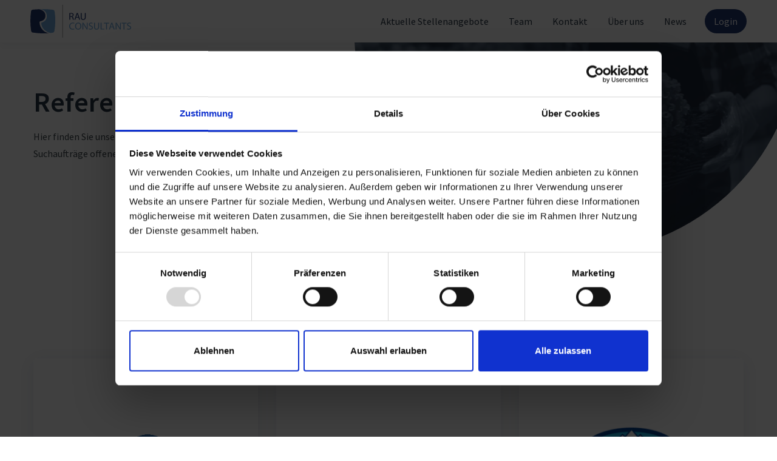

--- FILE ---
content_type: text/html; charset=utf-8
request_url: https://www.rau-consultants.de/unsere-kunden
body_size: 6959
content:
<!DOCTYPE html>
<html lang="DE">
<head>
<title>Referenzen - Rau Consultants</title>
<meta charset="UTF-8">
<link type="text/css" href="https://www.rau-consultants.de/_css_global/slick.min.css" rel="stylesheet">
<link type="text/css" href="https://www.rau-consultants.de/_css_global/fontawesome/fontawesome5.min.css" rel="stylesheet">
<link type="text/css" href="https://www.rau-consultants.de/_css_global/otysSelectv2/otysSelectv2.css" rel="stylesheet">
<link type="text/css" href="https://www.rau-consultants.de/_css_global/bootstrap.min.css" rel="stylesheet">
<link type="text/css" href="https://www.rau-consultants.de/_css/rauConsultants2020.css?v17" rel="stylesheet">
<link rel="shortcut icon" href="https://www.rau-consultants.de/_images/consultants.ico">
<meta content="width=device-width, initial-scale=1.0" name="viewport"/>
<meta content="#FFF" name="theme-color" />
<meta content="#FFF" name="apple-mobile-web-app-status-bar-style">
<!--jsrepository:require(JQueryBase)-->
<!-- ACMSBUSJAB<Content - Main> / <Rau Consultants - rauco1 - Home> / <2> MENUS / <Mart Borghuis> -->
<!-- remark: start canonical link -->
<link rel="canonical" href="https://www.rau-consultants.de/unsere-kunden">
<!-- end canonical link -->

<!-- remark: start JSrepository auto generated -->
<script  src="https://www.rau-consultants.de/_javascript_global/jquery.js"></script>

<!-- end JSrepository auto generated -->

<!-- Generating open graph tags() START -->
<!-- params: {"kid":"0","vacancy_id":"0","page":"","command":""} -->
<meta property="og:type" content="website">
<meta property="og:title" content="Referenzen - Rau Consultants">
<meta property="og:url" content="https://www.rau-consultants.de/unsere-kunden">
<meta property="og:image" content="https://www.rau-consultants.de/_images_upload/yourit_1613550830602cd4ee17a65.jpg">
<!-- Generating open graph tags() END-->
<meta name="description" content="Die führende Personalberatung für die Lebensmittelbranche mit Fachkompetenz und Persönlichkeit. Spannende Jobs, nützliche Tipps und Services. ">
<meta name="revisit-after" content="1 Days">
<meta name="robots" content="index, follow">
<meta name="abstract" content="Die führende Personalberatung für die Lebensmittelbranche mit Fachkompetenz und Persönlichkeit. Spannende Jobs, nützliche Tipps und Services.  ">
<meta name="replyto" content="info@rau-consultants.de">
<meta name="author" content="Rau Consultants">
<meta name="imagetoolbar" content="NO">
<meta name="locale" content="DE">
<meta name="language" content="GERMAN">
<meta name="content-language" content="DE">
<meta name="title" content="Referenzen - Rau Consultants">
<script id="Cookiebot" src="https://consent.cookiebot.com/uc.js" data-cbid="6307a377-58dc-4056-a5f1-5b77bf262358" data-blockingmode="auto" type="text/javascript"></script>

<meta name="google-site-verification" content="JocWxBsW_bOmSBp95yWtgAcfC6LJVDYDXfJvBcNBw0M" />
<!-- Google Tag Manager -->
<script>(function(w,d,s,l,i){w[l]=w[l]||[];w[l].push({'gtm.start':
new Date().getTime(),event:'gtm.js'});var f=d.getElementsByTagName(s)[0],
j=d.createElement(s),dl=l!='dataLayer'?'&l='+l:'';j.async=true;j.src=
'https://www.googletagmanager.com/gtm.js?id='+i+dl;f.parentNode.insertBefore(j,f);
})(window,document,'script','dataLayer','GTM-KBBX7QS');</script>
<!-- End Google Tag Manager --><!--FO-server: 129 -N- Nav: 4-->
</head>
<body id="CNT" class="mainpage">
	
<!-- Google Tag Manager (noscript) -->
<noscript><iframe src="https://www.googletagmanager.com/ns.html?id=GTM-KBBX7QS"
height="0" width="0" style="display:none;visibility:hidden"></iframe></noscript>
<!-- End Google Tag Manager (noscript) -->

<header id="header">
		<div id="logo">
	        <a href="https://www.rau-consultants.de/">
	        	<img src="https://www.rau-consultants.de/_images/logo-main.svg" width="166" alt="logo">
	        </a>
	    </div>
	    
<div class="teaser" id="t19">
	<div class="logo_selector">
	   
	   <div class="logo_item">
	   		<div class="link_hider"><A href="https://www.rau-consultants.de" target="_self">https://www.rau-consultants.de</A></div>
	   		<img src="https://www.rau-consultants.de/_images/logo_select/consultants.svg"><!--LINKS-->
	    </div>
	    
	   <div class="logo_item">
	   		<div class="link_hider"><A href="https://www.rau-consultants.de/executive-search" target="_self">https://www.rau-consultants.de/executive-search</A></div>
	   		<img src="https://www.rau-consultants.de/_images/logo_select/executivesearch.svg"><!--LINKS-->
	    </div>
	    
	   <div class="logo_item">
	   		<div class="link_hider"><A href="https://www.rau-consultants.de/food-recruitment" target="_self">https://www.rau-consultants.de/food-recruitment</A></div>
	   		<img src="https://www.rau-consultants.de/_images/logo_select/foodrecruitment.svg"><!--LINKS-->
	    </div>
	    
	   <div class="logo_item">
	   		<div class="link_hider"><A href="https://www.rau-consultants.de/compensation" target="_self">https://www.rau-consultants.de/compensation</A></div>
	   		<img src="https://www.rau-consultants.de/_images/logo_select/compensation.svg"><!--LINKS-->
	    </div>
	    
	   <div class="logo_item">
	   		<div class="link_hider"><A href="https://www.rau-interim.de/" target=_blank>https://www.rau-interim.de/</A></div>
	   		<img src="https://www.rau-consultants.de/_images/logo_select/interim.svg"><!--LINKS-->
	    </div>
	    
	   <div class="logo_item">
	   		<div class="link_hider"><A href="https://www.rau-consultants.de/training-coaching" target="_self">https://www.rau-consultants.de/training-coaching</A></div>
	   		<img src="https://www.rau-consultants.de/_images/logo_select/trainingandcoaching.svg"><!--LINKS-->
	    </div>
	    
	   <div class="logo_item">
	   		<div class="link_hider"><A href="https://www.foodjobs.de/" target=_blank>https://www.foodjobs.de/</A></div>
	   		<img src="https://www.rau-consultants.de/_images/logo_select/foodjobs.png"><!--LINKS-->
	    </div>
	    
	</div>

        
</div>

	    <nav id="menu">
			
	        <ul id="hlb1">
	        <li class="mainLev "><a href="https://www.rau-consultants.de/aktuelle-stellenangebote" target="_self" title="Aktuelle Stellenangebote">Aktuelle Stellenangebote</a>
	        </li>
	        <li class="mainLev "><a href="https://www.rau-consultants.de/team" target="_self" title="Team">Team</a>
	        </li>
	        <li class="mainLev "><a href="https://www.rau-consultants.de/kontakt" target="_self" title="Kontakt">Kontakt</a>
	        </li>
	        <li class="mainLev "><a href="https://www.rau-consultants.de/ueber-uns" target="_self" title="Über uns">Über uns</a>
	        </li>
	        <li class="mainLev "><a href="https://www.rau-consultants.de/news" target="_self" title="News">News</a>
	        </li>
	        </ul>
	        
	        <div id="login">
    			<!-- start cached UTS hook: ocdLoginHook -->    <!-- UTS/ocdapps/loginHook.html CUSTOM-->
	<a href="#" id="loginOpen">Login</a>
<div class="hookOuter webUserHookOuter ocdHookOuter">
	<!-- UTS/ocdapps/loginHook.html CUSTOM-->
	<form name="ocdloginform" method="post" action="https://www.rau-consultants.de/index.php/page/ocdapp/bb/1/" onsubmit="">
		<h3>Login</h3>
					<div class="loginHookField">
				<input type="text" name="ocd_username" placeholder="E-Mail" id="CandidateLoginEmail">
			</div>
			<div class="loginHookField">
				<input placeholder="Passwort" type="password" name="ocd_password" id="PassWord">
			</div>
			<div class="loginHookLinks">
		        <span class="ocdFrgtPswrd">
		            <a href="https://www.rau-consultants.de/index.php/page/applicants/bb/1/command/forgotpwdform">Passwort vergessen?</a>
		        </span>
			</div>
			<div class="buttons">
				<input type="submit" name="bOcdSubmit" value="Einloggen" class="button">
			</div>
		
		<input type="hidden" name="command" value="login">
		<input type="hidden" name="origin" value="ocdhook">
		<input type="hidden" name="lastURI" value="/positionen/position-key-account-managerin-m-w-d-leh-abgeschlossen-oyten-bei-bremen-383284-21.html">
	</form>
</div><!-- end cached UTS hook: ocdLoginHook -->
	    	</div>
	    	<div class="languageBlock">
			    <div class="table">
			        <div class="cell">
			            <div class="clickLlb">
			                <div class="lang2"></div>
			            </div>
			            <div class="llb currentLang2">
			                
			            </div>
			        </div>
			    </div>
			</div>
	    	<img src="https://www.rau-consultants.de/_images/hlb1/hamburger.svg" width="30" height="17" id="hamburger"><img src="https://www.rau-consultants.de/_images/hlb1/close.svg" width="20" height="20" id="close">
	    </nav>
	</header>
	<main id="main">
		
    <div class="bisjab circle-content" id="C-T12">
        <div class="sw">
            <div class="row">
                <div class="col-md-5">
                    <div class="left-content">
                        <h1>Referenzen</h1>
                        
                        <div class="intro intro-text">
                            Hier finden Sie unsere Kunden, f&uuml;r die wir im Rahmen der Suchauftr&auml;ge offene Anzeigen geschalten haben.<!--INTROLINKS-->
                        </div>
                        
                    </div>
                </div>
                <div class="circle-holder">
                    
                    <div class="circle" style="background-image:url(/_images_upload/X9tapWCcL7mo7fJv.png)"></div><!--LINKS-->
                    
                </div>
            </div>
        </div>
    </div>
    <div class="sw">
        <div class="refs-cases">
            <div class="row">
                
                <div class="col-md-4 col-sm-6 ref-case-col">    
                    <div class="ref-case-inner">
                        <div class="ref-case-image">
                            <img  alt="" title="" width="180" height="180" src="https://www.rau-consultants.de/_images_upload/_tn_15400f9077b58ae4.png">
                        </div>                        
                        <div class="ref-case-title">
                            Adelholzener
                        </div>
                    </div>
                </div>
                <!--LINKS--> 
                
                <div class="col-md-4 col-sm-6 ref-case-col">    
                    <div class="ref-case-inner">
                        <div class="ref-case-image">
                            <img  alt="" title="" width="180" height="180" src="https://www.rau-consultants.de/_images_upload/_tn_42fcd13a0c71f195.png">
                        </div>                        
                        <div class="ref-case-title">
                            ADM WILD
                        </div>
                    </div>
                </div>
                <!--LINKS--> 
                
                <div class="col-md-4 col-sm-6 ref-case-col">    
                    <div class="ref-case-inner">
                        <div class="ref-case-image">
                            <img  alt="" title="" width="180" height="180" src="https://www.rau-consultants.de/_images_upload/_tn_57381d1a49641f6f.png">
                        </div>                        
                        <div class="ref-case-title">
                            Alpenhain
                        </div>
                    </div>
                </div>
                <!--LINKS--> 
                
                <div class="col-md-4 col-sm-6 ref-case-col">    
                    <div class="ref-case-inner">
                        <div class="ref-case-image">
                            <img  alt="" title="" width="180" height="180" src="https://www.rau-consultants.de/_images_upload/X9tbUwuZDDwd-FMb.jpg">
                        </div>                        
                        <div class="ref-case-title">
                            Alpma
                        </div>
                    </div>
                </div>
                <!--LINKS--> 
                
                <div class="col-md-4 col-sm-6 ref-case-col">    
                    <div class="ref-case-inner">
                        <div class="ref-case-image">
                            <img  alt="" title="" width="180" height="180" src="https://www.rau-consultants.de/_images_upload/X9tbtsiqjz67GRAk.png">
                        </div>                        
                        <div class="ref-case-title">
                            Amidori
                        </div>
                    </div>
                </div>
                <!--LINKS--> 
                
                <div class="col-md-4 col-sm-6 ref-case-col">    
                    <div class="ref-case-inner">
                        <div class="ref-case-image">
                            <img  alt="" title="" width="180" height="180" src="https://www.rau-consultants.de/_images_upload/X9tjixncDSvM8C0L.png">
                        </div>                        
                        <div class="ref-case-title">
                            Apetito
                        </div>
                    </div>
                </div>
                <!--LINKS--> 
                
                <div class="col-md-4 col-sm-6 ref-case-col">    
                    <div class="ref-case-inner">
                        <div class="ref-case-image">
                            <img  alt="" title="" width="180" height="180" src="https://www.rau-consultants.de/_images_upload/X9tc0neWKZLNtMY2.png">
                        </div>                        
                        <div class="ref-case-title">
                            Aviko
                        </div>
                    </div>
                </div>
                <!--LINKS--> 
                
                <div class="col-md-4 col-sm-6 ref-case-col">    
                    <div class="ref-case-inner">
                        <div class="ref-case-image">
                            <img  alt="" title="" width="180" height="180" src="https://www.rau-consultants.de/_images_upload/X9tjq8a2_qiLtQ_C.jpg">
                        </div>                        
                        <div class="ref-case-title">
                            Baakes & Heimes
                        </div>
                    </div>
                </div>
                <!--LINKS--> 
                
                <div class="col-md-4 col-sm-6 ref-case-col">    
                    <div class="ref-case-inner">
                        <div class="ref-case-image">
                            <img  alt="" title="" width="180" height="180" src="https://www.rau-consultants.de/_images_upload/X9tj3yrrhRIWIeHB.png">
                        </div>                        
                        <div class="ref-case-title">
                            Barry Callebaut
                        </div>
                    </div>
                </div>
                <!--LINKS--> 
                
                <div class="col-md-4 col-sm-6 ref-case-col">    
                    <div class="ref-case-inner">
                        <div class="ref-case-image">
                            <img  alt="" title="" width="180" height="180" src="https://www.rau-consultants.de/_images_upload/X9tfmrGD9AHEYBya.png">
                        </div>                        
                        <div class="ref-case-title">
                            Bifi Jack Links
                        </div>
                    </div>
                </div>
                <!--LINKS--> 
                
                <div class="col-md-4 col-sm-6 ref-case-col">    
                    <div class="ref-case-inner">
                        <div class="ref-case-image">
                            <img  alt="" title="" width="180" height="180" src="https://www.rau-consultants.de/_images_upload/X9tkHAENvCiVR875.png">
                        </div>                        
                        <div class="ref-case-title">
                            Bio Company - Biomanufaktur Havelland
                        </div>
                    </div>
                </div>
                <!--LINKS--> 
                
                <div class="col-md-4 col-sm-6 ref-case-col">    
                    <div class="ref-case-inner">
                        <div class="ref-case-image">
                            <img  alt="" title="" width="180" height="180" src="https://www.rau-consultants.de/_images_upload/X9tm9AKTUyMPTKpq.png">
                        </div>                        
                        <div class="ref-case-title">
                            Bio Company - Naturkost Midgard
                        </div>
                    </div>
                </div>
                <!--LINKS--> 
                
                <div class="col-md-4 col-sm-6 ref-case-col">    
                    <div class="ref-case-inner">
                        <div class="ref-case-image">
                            <img  alt="" title="" width="180" height="180" src="https://www.rau-consultants.de/_images_upload/X9tmwj9w_6BWW4YJ.png">
                        </div>                        
                        <div class="ref-case-title">
                            Bon Gelati
                        </div>
                    </div>
                </div>
                <!--LINKS--> 
                
                <div class="col-md-4 col-sm-6 ref-case-col">    
                    <div class="ref-case-inner">
                        <div class="ref-case-image">
                            <img  alt="" title="" width="180" height="180" src="https://www.rau-consultants.de/_images_upload/X9tl_hPc9uZZvHaH.jpg">
                        </div>                        
                        <div class="ref-case-title">
                            Brandt
                        </div>
                    </div>
                </div>
                <!--LINKS--> 
                
                <div class="col-md-4 col-sm-6 ref-case-col">    
                    <div class="ref-case-inner">
                        <div class="ref-case-image">
                            <img  alt="" title="" width="180" height="180" src="https://www.rau-consultants.de/_images_upload/X9tmIix_mJ7hAx62.jpg">
                        </div>                        
                        <div class="ref-case-title">
                            Brunch
                        </div>
                    </div>
                </div>
                <!--LINKS--> 
                
                <div class="col-md-4 col-sm-6 ref-case-col">    
                    <div class="ref-case-inner">
                        <div class="ref-case-image">
                            <img  alt="" title="" width="180" height="180" src="https://www.rau-consultants.de/_images_upload/X9tmTDxBIR1uO380.png">
                        </div>                        
                        <div class="ref-case-title">
                            Burger
                        </div>
                    </div>
                </div>
                <!--LINKS--> 
                
                <div class="col-md-4 col-sm-6 ref-case-col">    
                    <div class="ref-case-inner">
                        <div class="ref-case-image">
                            <img  alt="" title="" width="180" height="180" src="https://www.rau-consultants.de/_images_upload/X9tmdMI1TRlXMXvM.png">
                        </div>                        
                        <div class="ref-case-title">
                            Capri Sun
                        </div>
                    </div>
                </div>
                <!--LINKS--> 
                
                <div class="col-md-4 col-sm-6 ref-case-col">    
                    <div class="ref-case-inner">
                        <div class="ref-case-image">
                            <img  alt="" title="" width="180" height="180" src="https://www.rau-consultants.de/_images_upload/X9tnbhrYLF4UgSJ8.png">
                        </div>                        
                        <div class="ref-case-title">
                            Chr. Hansen
                        </div>
                    </div>
                </div>
                <!--LINKS--> 
                
                <div class="col-md-4 col-sm-6 ref-case-col">    
                    <div class="ref-case-inner">
                        <div class="ref-case-image">
                            <img  alt="" title="" width="180" height="180" src="https://www.rau-consultants.de/_images_upload/X9tnmRrv8J2MissT.png">
                        </div>                        
                        <div class="ref-case-title">
                            Danisco Du Pont
                        </div>
                    </div>
                </div>
                <!--LINKS--> 
                
                <div class="col-md-4 col-sm-6 ref-case-col">    
                    <div class="ref-case-inner">
                        <div class="ref-case-image">
                            <img  alt="" title="" width="180" height="180" src="https://www.rau-consultants.de/_images_upload/X9tn15Sxnr2yJmru.png">
                        </div>                        
                        <div class="ref-case-title">
                            Dannemann
                        </div>
                    </div>
                </div>
                <!--LINKS--> 
                
                <div class="col-md-4 col-sm-6 ref-case-col">    
                    <div class="ref-case-inner">
                        <div class="ref-case-image">
                            <img  alt="" title="" width="180" height="180" src="https://www.rau-consultants.de/_images_upload/X9toCM5Pq33WF2DH.png">
                        </div>                        
                        <div class="ref-case-title">
                            Eat the Ball
                        </div>
                    </div>
                </div>
                <!--LINKS--> 
                
                <div class="col-md-4 col-sm-6 ref-case-col">    
                    <div class="ref-case-inner">
                        <div class="ref-case-image">
                            <img  alt="" title="" width="180" height="180" src="https://www.rau-consultants.de/_images_upload/X9to_24cBJTiMQps.png">
                        </div>                        
                        <div class="ref-case-title">
                            Ebrofrost
                        </div>
                    </div>
                </div>
                <!--LINKS--> 
                
                <div class="col-md-4 col-sm-6 ref-case-col">    
                    <div class="ref-case-inner">
                        <div class="ref-case-image">
                            <img  alt="" title="" width="180" height="180" src="https://www.rau-consultants.de/_images_upload/X9tpJCc5FcsQBZ4m.jpg">
                        </div>                        
                        <div class="ref-case-title">
                            Edelweiß
                        </div>
                    </div>
                </div>
                <!--LINKS--> 
                
                <div class="col-md-4 col-sm-6 ref-case-col">    
                    <div class="ref-case-inner">
                        <div class="ref-case-image">
                            <img  alt="" title="" width="180" height="180" src="https://www.rau-consultants.de/_images_upload/X9tpTi49pVIYwQTs.jpg">
                        </div>                        
                        <div class="ref-case-title">
                            Ehrmann
                        </div>
                    </div>
                </div>
                <!--LINKS--> 
                
                <div class="col-md-4 col-sm-6 ref-case-col">    
                    <div class="ref-case-inner">
                        <div class="ref-case-image">
                            <img  alt="" title="" width="180" height="180" src="https://www.rau-consultants.de/_images_upload/X9tpd43p6SUeAbab.jpg">
                        </div>                        
                        <div class="ref-case-title">
                            Ekoniva
                        </div>
                    </div>
                </div>
                <!--LINKS--> 
                
                <div class="col-md-4 col-sm-6 ref-case-col">    
                    <div class="ref-case-inner">
                        <div class="ref-case-image">
                            <img  alt="" title="" width="180" height="180" src="https://www.rau-consultants.de/_images_upload/X9tpp7Pf_aE5znOe.png">
                        </div>                        
                        <div class="ref-case-title">
                            Elopak
                        </div>
                    </div>
                </div>
                <!--LINKS--> 
                
                <div class="col-md-4 col-sm-6 ref-case-col">    
                    <div class="ref-case-inner">
                        <div class="ref-case-image">
                            <img  alt="" title="" width="180" height="180" src="https://www.rau-consultants.de/_images_upload/X9tp_RKRLGeP_Wu4.png">
                        </div>                        
                        <div class="ref-case-title">
                            Elsdorfer
                        </div>
                    </div>
                </div>
                <!--LINKS--> 
                
                <div class="col-md-4 col-sm-6 ref-case-col">    
                    <div class="ref-case-inner">
                        <div class="ref-case-image">
                            <img  alt="" title="" width="180" height="180" src="https://www.rau-consultants.de/_images_upload/X9trlDX5qkjPCyQ6.png">
                        </div>                        
                        <div class="ref-case-title">
                            Emmi
                        </div>
                    </div>
                </div>
                <!--LINKS--> 
                
                <div class="col-md-4 col-sm-6 ref-case-col">    
                    <div class="ref-case-inner">
                        <div class="ref-case-image">
                            <img  alt="" title="" width="180" height="180" src="https://www.rau-consultants.de/_images_upload/X9tr3aA4-caX2pwl.PNG">
                        </div>                        
                        <div class="ref-case-title">
                            Feodora
                        </div>
                    </div>
                </div>
                <!--LINKS--> 
                
                <div class="col-md-4 col-sm-6 ref-case-col">    
                    <div class="ref-case-inner">
                        <div class="ref-case-image">
                            <img  alt="" title="" width="180" height="180" src="https://www.rau-consultants.de/_images_upload/X9tsC2YbrR-i-jwi.png">
                        </div>                        
                        <div class="ref-case-title">
                            Fresenius Kabi
                        </div>
                    </div>
                </div>
                <!--LINKS--> 
                
                <div class="col-md-4 col-sm-6 ref-case-col">    
                    <div class="ref-case-inner">
                        <div class="ref-case-image">
                            <img  alt="" title="" width="180" height="180" src="https://www.rau-consultants.de/_images_upload/X9tsQVP4MEq8tDKs.jpg">
                        </div>                        
                        <div class="ref-case-title">
                            Friesland Campina
                        </div>
                    </div>
                </div>
                <!--LINKS--> 
                
                <div class="col-md-4 col-sm-6 ref-case-col">    
                    <div class="ref-case-inner">
                        <div class="ref-case-image">
                            <img  alt="" title="" width="180" height="180" src="https://www.rau-consultants.de/_images_upload/X9tsb1PW09BlYP5n.jpg">
                        </div>                        
                        <div class="ref-case-title">
                            Frischli
                        </div>
                    </div>
                </div>
                <!--LINKS--> 
                
                <div class="col-md-4 col-sm-6 ref-case-col">    
                    <div class="ref-case-inner">
                        <div class="ref-case-image">
                            <img  alt="" title="" width="180" height="180" src="https://www.rau-consultants.de/_images_upload/X9tsmITBcG7Izval.png">
                        </div>                        
                        <div class="ref-case-title">
                            Frischpack
                        </div>
                    </div>
                </div>
                <!--LINKS--> 
                
                <div class="col-md-4 col-sm-6 ref-case-col">    
                    <div class="ref-case-inner">
                        <div class="ref-case-image">
                            <img  alt="" title="" width="180" height="180" src="https://www.rau-consultants.de/_images_upload/X9ts1XN6PQ0ZWaKw.png">
                        </div>                        
                        <div class="ref-case-title">
                            G. A. Müller
                        </div>
                    </div>
                </div>
                <!--LINKS--> 
                
                <div class="col-md-4 col-sm-6 ref-case-col">    
                    <div class="ref-case-inner">
                        <div class="ref-case-image">
                            <img  alt="" title="" width="180" height="180" src="https://www.rau-consultants.de/_images_upload/X9tt8OQgpjHtI332.png">
                        </div>                        
                        <div class="ref-case-title">
                            GEA
                        </div>
                    </div>
                </div>
                <!--LINKS--> 
                
                <div class="col-md-4 col-sm-6 ref-case-col">    
                    <div class="ref-case-inner">
                        <div class="ref-case-image">
                            <img  alt="" title="" width="180" height="180" src="https://www.rau-consultants.de/_images_upload/X9tuGcWrjRF7rUxY.png">
                        </div>                        
                        <div class="ref-case-title">
                            Gimborn
                        </div>
                    </div>
                </div>
                <!--LINKS--> 
                
                <div class="col-md-4 col-sm-6 ref-case-col">    
                    <div class="ref-case-inner">
                        <div class="ref-case-image">
                            <img  alt="" title="" width="180" height="180" src="https://www.rau-consultants.de/_images_upload/X9tujg22MyyVXu-p.png">
                        </div>                        
                        <div class="ref-case-title">
                            Griesson - De Beukelaer
                        </div>
                    </div>
                </div>
                <!--LINKS--> 
                
                <div class="col-md-4 col-sm-6 ref-case-col">    
                    <div class="ref-case-inner">
                        <div class="ref-case-image">
                            <img  alt="" title="" width="180" height="180" src="https://www.rau-consultants.de/_images_upload/X9tu1F6WZErStWXs.png">
                        </div>                        
                        <div class="ref-case-title">
                            Griffith Foods
                        </div>
                    </div>
                </div>
                <!--LINKS--> 
                
                <div class="col-md-4 col-sm-6 ref-case-col">    
                    <div class="ref-case-inner">
                        <div class="ref-case-image">
                            <img  alt="" title="" width="180" height="180" src="https://www.rau-consultants.de/_images_upload/X9tvFMk0m_HF0a6P.jpg">
                        </div>                        
                        <div class="ref-case-title">
                            Handlbauer
                        </div>
                    </div>
                </div>
                <!--LINKS--> 
                
                <div class="col-md-4 col-sm-6 ref-case-col">    
                    <div class="ref-case-inner">
                        <div class="ref-case-image">
                            <img  alt="" title="" width="180" height="180" src="https://www.rau-consultants.de/_images_upload/X9tvj8-OZOx3u2ex.png">
                        </div>                        
                        <div class="ref-case-title">
                            Heidemark
                        </div>
                    </div>
                </div>
                <!--LINKS--> 
                
                <div class="col-md-4 col-sm-6 ref-case-col">    
                    <div class="ref-case-inner">
                        <div class="ref-case-image">
                            <img  alt="" title="" width="180" height="180" src="https://www.rau-consultants.de/_images_upload/X9tvuko5s-9Zgt_S.png">
                        </div>                        
                        <div class="ref-case-title">
                            Hellma
                        </div>
                    </div>
                </div>
                <!--LINKS--> 
                
                <div class="col-md-4 col-sm-6 ref-case-col">    
                    <div class="ref-case-inner">
                        <div class="ref-case-image">
                            <img  alt="" title="" width="180" height="180" src="https://www.rau-consultants.de/_images_upload/X9tv-kYlQM-uEFiN.png">
                        </div>                        
                        <div class="ref-case-title">
                            Henglein
                        </div>
                    </div>
                </div>
                <!--LINKS--> 
                
                <div class="col-md-4 col-sm-6 ref-case-col">    
                    <div class="ref-case-inner">
                        <div class="ref-case-image">
                            <img  alt="" title="" width="180" height="180" src="https://www.rau-consultants.de/_images_upload/X9twJRMT-HWFyGg8.jpg">
                        </div>                        
                        <div class="ref-case-title">
                            Hilcona
                        </div>
                    </div>
                </div>
                <!--LINKS--> 
                
                <div class="col-md-4 col-sm-6 ref-case-col">    
                    <div class="ref-case-inner">
                        <div class="ref-case-image">
                            <img  alt="" title="" width="180" height="180" src="https://www.rau-consultants.de/_images_upload/X9t02NiI0h59cMjV.png">
                        </div>                        
                        <div class="ref-case-title">
                            Hochwald
                        </div>
                    </div>
                </div>
                <!--LINKS--> 
                
                <div class="col-md-4 col-sm-6 ref-case-col">    
                    <div class="ref-case-inner">
                        <div class="ref-case-image">
                            <img  alt="" title="" width="180" height="180" src="https://www.rau-consultants.de/_images_upload/X9t1Eyt3npNQ1_Lu.png">
                        </div>                        
                        <div class="ref-case-title">
                            Hofmann Menü Manufaktur
                        </div>
                    </div>
                </div>
                <!--LINKS--> 
                
                <div class="col-md-4 col-sm-6 ref-case-col">    
                    <div class="ref-case-inner">
                        <div class="ref-case-image">
                            <img  alt="" title="" width="180" height="180" src="https://www.rau-consultants.de/_images_upload/X9t2TB9t5rEXmLNK.png">
                        </div>                        
                        <div class="ref-case-title">
                            Hosta
                        </div>
                    </div>
                </div>
                <!--LINKS--> 
                
                <div class="col-md-4 col-sm-6 ref-case-col">    
                    <div class="ref-case-inner">
                        <div class="ref-case-image">
                            <img  alt="" title="" width="180" height="180" src="https://www.rau-consultants.de/_images_upload/X9t2h6pD79vkTACw.png">
                        </div>                        
                        <div class="ref-case-title">
                            ICL Food Specialities
                        </div>
                    </div>
                </div>
                <!--LINKS--> 
                
                <div class="col-md-4 col-sm-6 ref-case-col">    
                    <div class="ref-case-inner">
                        <div class="ref-case-image">
                            <img  alt="" title="" width="180" height="180" src="https://www.rau-consultants.de/_images_upload/X9t2wU6aIcRYSjsO.png">
                        </div>                        
                        <div class="ref-case-title">
                            Intersnack
                        </div>
                    </div>
                </div>
                <!--LINKS--> 
                
                <div class="col-md-4 col-sm-6 ref-case-col">    
                    <div class="ref-case-inner">
                        <div class="ref-case-image">
                            <img  alt="" title="" width="180" height="180" src="https://www.rau-consultants.de/_images_upload/X9t3JDiSrMKmHNuu.png">
                        </div>                        
                        <div class="ref-case-title">
                            Kagerer
                        </div>
                    </div>
                </div>
                <!--LINKS--> 
                
                <div class="col-md-4 col-sm-6 ref-case-col">    
                    <div class="ref-case-inner">
                        <div class="ref-case-image">
                            <img  alt="" title="" width="180" height="180" src="https://www.rau-consultants.de/_images_upload/X9t3pNppr2GogoCw.png">
                        </div>                        
                        <div class="ref-case-title">
                            Kalsec
                        </div>
                    </div>
                </div>
                <!--LINKS--> 
                
                <div class="col-md-4 col-sm-6 ref-case-col">    
                    <div class="ref-case-inner">
                        <div class="ref-case-image">
                            <img  alt="" title="" width="180" height="180" src="https://www.rau-consultants.de/_images_upload/X9t4a697uCsxe444.jpg">
                        </div>                        
                        <div class="ref-case-title">
                            Kerrygold
                        </div>
                    </div>
                </div>
                <!--LINKS--> 
                
                <div class="col-md-4 col-sm-6 ref-case-col">    
                    <div class="ref-case-inner">
                        <div class="ref-case-image">
                            <img  alt="" title="" width="180" height="180" src="https://www.rau-consultants.de/_images_upload/X9t4plSkVuLzreDZ.png">
                        </div>                        
                        <div class="ref-case-title">
                            Kreyenhop + Kluge
                        </div>
                    </div>
                </div>
                <!--LINKS--> 
                
                <div class="col-md-4 col-sm-6 ref-case-col">    
                    <div class="ref-case-inner">
                        <div class="ref-case-image">
                            <img  alt="" title="" width="180" height="180" src="https://www.rau-consultants.de/_images_upload/X9t5AvxAUHoevDrV.png">
                        </div>                        
                        <div class="ref-case-title">
                            Krombacher
                        </div>
                    </div>
                </div>
                <!--LINKS--> 
                
                <div class="col-md-4 col-sm-6 ref-case-col">    
                    <div class="ref-case-inner">
                        <div class="ref-case-image">
                            <img  alt="" title="" width="180" height="180" src="https://www.rau-consultants.de/_images_upload/X9t5PLWOEUFb9aHS.jpg">
                        </div>                        
                        <div class="ref-case-title">
                            Kupfer
                        </div>
                    </div>
                </div>
                <!--LINKS--> 
                
                <div class="col-md-4 col-sm-6 ref-case-col">    
                    <div class="ref-case-inner">
                        <div class="ref-case-image">
                            <img  alt="" title="" width="180" height="180" src="https://www.rau-consultants.de/_images_upload/X9t5bB55g23eTEzP.png">
                        </div>                        
                        <div class="ref-case-title">
                            Langenbach
                        </div>
                    </div>
                </div>
                <!--LINKS--> 
                
                <div class="col-md-4 col-sm-6 ref-case-col">    
                    <div class="ref-case-inner">
                        <div class="ref-case-image">
                            <img  alt="" title="" width="180" height="180" src="https://www.rau-consultants.de/_images_upload/X9t5q6KbgfQtDa20.png">
                        </div>                        
                        <div class="ref-case-title">
                            Lindemann
                        </div>
                    </div>
                </div>
                <!--LINKS--> 
                
                <div class="col-md-4 col-sm-6 ref-case-col">    
                    <div class="ref-case-inner">
                        <div class="ref-case-image">
                            <img  alt="" title="" width="180" height="180" src="https://www.rau-consultants.de/_images_upload/X9t54se4XfRJMrKY.png">
                        </div>                        
                        <div class="ref-case-title">
                            Lindt
                        </div>
                    </div>
                </div>
                <!--LINKS--> 
                
                <div class="col-md-4 col-sm-6 ref-case-col">    
                    <div class="ref-case-inner">
                        <div class="ref-case-image">
                            <img  alt="" title="" width="180" height="180" src="https://www.rau-consultants.de/_images_upload/X9t6H2SBc6EQsQjq.png">
                        </div>                        
                        <div class="ref-case-title">
                            LTH Dresden
                        </div>
                    </div>
                </div>
                <!--LINKS--> 
                
                <div class="col-md-4 col-sm-6 ref-case-col">    
                    <div class="ref-case-inner">
                        <div class="ref-case-image">
                            <img  alt="" title="" width="180" height="180" src="https://www.rau-consultants.de/_images_upload/X9t6W6YeYtGBohJv.jpg">
                        </div>                        
                        <div class="ref-case-title">
                            Mama Stove
                        </div>
                    </div>
                </div>
                <!--LINKS--> 
                
                <div class="col-md-4 col-sm-6 ref-case-col">    
                    <div class="ref-case-inner">
                        <div class="ref-case-image">
                            <img  alt="" title="" width="180" height="180" src="https://www.rau-consultants.de/_images_upload/X9t6jScOIcwFV5Ih.png">
                        </div>                        
                        <div class="ref-case-title">
                            McBride
                        </div>
                    </div>
                </div>
                <!--LINKS--> 
                
                <div class="col-md-4 col-sm-6 ref-case-col">    
                    <div class="ref-case-inner">
                        <div class="ref-case-image">
                            <img  alt="" title="" width="180" height="180" src="https://www.rau-consultants.de/_images_upload/X9t6w1RSgH4ND39l.jpg">
                        </div>                        
                        <div class="ref-case-title">
                            Meggle
                        </div>
                    </div>
                </div>
                <!--LINKS--> 
                
                <div class="col-md-4 col-sm-6 ref-case-col">    
                    <div class="ref-case-inner">
                        <div class="ref-case-image">
                            <img  alt="" title="" width="180" height="180" src="https://www.rau-consultants.de/_images_upload/X9t7V9dFJiefUETC.png">
                        </div>                        
                        <div class="ref-case-title">
                            Menken Orlando
                        </div>
                    </div>
                </div>
                <!--LINKS--> 
                
                <div class="col-md-4 col-sm-6 ref-case-col">    
                    <div class="ref-case-inner">
                        <div class="ref-case-image">
                            <img  alt="" title="" width="180" height="180" src="https://www.rau-consultants.de/_images_upload/X9t7g0DIDvGuvZpU.jpg">
                        </div>                        
                        <div class="ref-case-title">
                            Milkana
                        </div>
                    </div>
                </div>
                <!--LINKS--> 
                
                <div class="col-md-4 col-sm-6 ref-case-col">    
                    <div class="ref-case-inner">
                        <div class="ref-case-image">
                            <img  alt="" title="" width="180" height="180" src="https://www.rau-consultants.de/_images_upload/X9t7xRLFZzMfuWTA.png">
                        </div>                        
                        <div class="ref-case-title">
                            Multipower
                        </div>
                    </div>
                </div>
                <!--LINKS--> 
                
                <div class="col-md-4 col-sm-6 ref-case-col">    
                    <div class="ref-case-inner">
                        <div class="ref-case-image">
                            <img  alt="" title="" width="180" height="180" src="https://www.rau-consultants.de/_images_upload/X9t7_YA1J9BcVS5r.jpg">
                        </div>                        
                        <div class="ref-case-title">
                            Nothwang
                        </div>
                    </div>
                </div>
                <!--LINKS--> 
                
                <div class="col-md-4 col-sm-6 ref-case-col">    
                    <div class="ref-case-inner">
                        <div class="ref-case-image">
                            <img  alt="" title="" width="180" height="180" src="https://www.rau-consultants.de/_images_upload/X9t8R-N0hRAeYBij.png">
                        </div>                        
                        <div class="ref-case-title">
                            Dr. Oetker
                        </div>
                    </div>
                </div>
                <!--LINKS--> 
                
                <div class="col-md-4 col-sm-6 ref-case-col">    
                    <div class="ref-case-inner">
                        <div class="ref-case-image">
                            <img  alt="" title="" width="180" height="180" src="https://www.rau-consultants.de/_images_upload/X9t8dqpxxTDZYVer.png">
                        </div>                        
                        <div class="ref-case-title">
                            Oettinger
                        </div>
                    </div>
                </div>
                <!--LINKS--> 
                
                <div class="col-md-4 col-sm-6 ref-case-col">    
                    <div class="ref-case-inner">
                        <div class="ref-case-image">
                            <img  alt="" title="" width="180" height="180" src="https://www.rau-consultants.de/_images_upload/X9t8sF3uOIu80E55.png">
                        </div>                        
                        <div class="ref-case-title">
                            Ospelt
                        </div>
                    </div>
                </div>
                <!--LINKS--> 
                
                <div class="col-md-4 col-sm-6 ref-case-col">    
                    <div class="ref-case-inner">
                        <div class="ref-case-image">
                            <img  alt="" title="" width="180" height="180" src="https://www.rau-consultants.de/_images_upload/X9t87z_WqkZJsBA8.png">
                        </div>                        
                        <div class="ref-case-title">
                            Plukon
                        </div>
                    </div>
                </div>
                <!--LINKS--> 
                
                <div class="col-md-4 col-sm-6 ref-case-col">    
                    <div class="ref-case-inner">
                        <div class="ref-case-image">
                            <img  alt="" title="" width="180" height="180" src="https://www.rau-consultants.de/_images_upload/X9t9IykPsmBGuMaS.png">
                        </div>                        
                        <div class="ref-case-title">
                            Popp Feinkost
                        </div>
                    </div>
                </div>
                <!--LINKS--> 
                
                <div class="col-md-4 col-sm-6 ref-case-col">    
                    <div class="ref-case-inner">
                        <div class="ref-case-image">
                            <img  alt="" title="" width="180" height="180" src="https://www.rau-consultants.de/_images_upload/X9t9ZjFo_5_3RKbR.png">
                        </div>                        
                        <div class="ref-case-title">
                            Prinsen Berning
                        </div>
                    </div>
                </div>
                <!--LINKS--> 
                
                <div class="col-md-4 col-sm-6 ref-case-col">    
                    <div class="ref-case-inner">
                        <div class="ref-case-image">
                            <img  alt="" title="" width="180" height="180" src="https://www.rau-consultants.de/_images_upload/X9t_EkVCChSIFMt0.jpg">
                        </div>                        
                        <div class="ref-case-title">
                            Prolactal
                        </div>
                    </div>
                </div>
                <!--LINKS--> 
                
                <div class="col-md-4 col-sm-6 ref-case-col">    
                    <div class="ref-case-inner">
                        <div class="ref-case-image">
                            <img  alt="" title="" width="180" height="180" src="https://www.rau-consultants.de/_images_upload/X9uE8UIh4uueqs6E.png">
                        </div>                        
                        <div class="ref-case-title">
                            Raps
                        </div>
                    </div>
                </div>
                <!--LINKS--> 
                
                <div class="col-md-4 col-sm-6 ref-case-col">    
                    <div class="ref-case-inner">
                        <div class="ref-case-image">
                            <img  alt="" title="" width="180" height="180" src="https://www.rau-consultants.de/_images_upload/X9uFJEgqctZoCUyM.png">
                        </div>                        
                        <div class="ref-case-title">
                            Rinti Finnern
                        </div>
                    </div>
                </div>
                <!--LINKS--> 
                
                <div class="col-md-4 col-sm-6 ref-case-col">    
                    <div class="ref-case-inner">
                        <div class="ref-case-image">
                            <img  alt="" title="" width="180" height="180" src="https://www.rau-consultants.de/_images_upload/X9uFX1TE86EMEa_P.jpg">
                        </div>                        
                        <div class="ref-case-title">
                            Rücker
                        </div>
                    </div>
                </div>
                <!--LINKS--> 
                
                <div class="col-md-4 col-sm-6 ref-case-col">    
                    <div class="ref-case-inner">
                        <div class="ref-case-image">
                            <img  alt="" title="" width="180" height="180" src="https://www.rau-consultants.de/_images_upload/X9uGCT6ld11tsjzg.png">
                        </div>                        
                        <div class="ref-case-title">
                            Salomon Food World
                        </div>
                    </div>
                </div>
                <!--LINKS--> 
                
                <div class="col-md-4 col-sm-6 ref-case-col">    
                    <div class="ref-case-inner">
                        <div class="ref-case-image">
                            <img  alt="" title="" width="180" height="180" src="https://www.rau-consultants.de/_images_upload/X9uGWbukliTUxPlY.jpg">
                        </div>                        
                        <div class="ref-case-title">
                            Sander
                        </div>
                    </div>
                </div>
                <!--LINKS--> 
                
                <div class="col-md-4 col-sm-6 ref-case-col">    
                    <div class="ref-case-inner">
                        <div class="ref-case-image">
                            <img  alt="" title="" width="180" height="180" src="https://www.rau-consultants.de/_images_upload/X9uGteHnx5hwXUW3.png">
                        </div>                        
                        <div class="ref-case-title">
                            Saputo
                        </div>
                    </div>
                </div>
                <!--LINKS--> 
                
                <div class="col-md-4 col-sm-6 ref-case-col">    
                    <div class="ref-case-inner">
                        <div class="ref-case-image">
                            <img  alt="" title="" width="180" height="180" src="https://www.rau-consultants.de/_images_upload/X9uHCR0vJaKLf95Q.JPG">
                        </div>                        
                        <div class="ref-case-title">
                            Schwartau
                        </div>
                    </div>
                </div>
                <!--LINKS--> 
                
                <div class="col-md-4 col-sm-6 ref-case-col">    
                    <div class="ref-case-inner">
                        <div class="ref-case-image">
                            <img  alt="" title="" width="180" height="180" src="https://www.rau-consultants.de/_images_upload/X9uHTrR9f-ei716o.jpg">
                        </div>                        
                        <div class="ref-case-title">
                            Schwarzwaldmilch
                        </div>
                    </div>
                </div>
                <!--LINKS--> 
                
                <div class="col-md-4 col-sm-6 ref-case-col">    
                    <div class="ref-case-inner">
                        <div class="ref-case-image">
                            <img  alt="" title="" width="180" height="180" src="https://www.rau-consultants.de/_images_upload/X9uHzcwr2aRRfUZ0.png">
                        </div>                        
                        <div class="ref-case-title">
                            Suwelack
                        </div>
                    </div>
                </div>
                <!--LINKS--> 
                
                <div class="col-md-4 col-sm-6 ref-case-col">    
                    <div class="ref-case-inner">
                        <div class="ref-case-image">
                            <img  alt="" title="" width="180" height="180" src="https://www.rau-consultants.de/_images_upload/X9uIGQUZwB4G2ztP.png">
                        </div>                        
                        <div class="ref-case-title">
                            tfc
                        </div>
                    </div>
                </div>
                <!--LINKS--> 
                
                <div class="col-md-4 col-sm-6 ref-case-col">    
                    <div class="ref-case-inner">
                        <div class="ref-case-image">
                            <img  alt="" title="" width="180" height="180" src="https://www.rau-consultants.de/_images_upload/X9uITXsCj46PUD4z.png">
                        </div>                        
                        <div class="ref-case-title">
                            Tulip
                        </div>
                    </div>
                </div>
                <!--LINKS--> 
                
                <div class="col-md-4 col-sm-6 ref-case-col">    
                    <div class="ref-case-inner">
                        <div class="ref-case-image">
                            <img  alt="" title="" width="180" height="180" src="https://www.rau-consultants.de/_images_upload/X9uIpbb6BtUNoQOE.png">
                        </div>                        
                        <div class="ref-case-title">
                            Van Hees
                        </div>
                    </div>
                </div>
                <!--LINKS--> 
                
                <div class="col-md-4 col-sm-6 ref-case-col">    
                    <div class="ref-case-inner">
                        <div class="ref-case-image">
                            <img  alt="" title="" width="180" height="180" src="https://www.rau-consultants.de/_images_upload/X9uI3DTYY6GYrkGD.png">
                        </div>                        
                        <div class="ref-case-title">
                            Vandemoortele
                        </div>
                    </div>
                </div>
                <!--LINKS--> 
                
                <div class="col-md-4 col-sm-6 ref-case-col">    
                    <div class="ref-case-inner">
                        <div class="ref-case-image">
                            <img  alt="" title="" width="180" height="180" src="https://www.rau-consultants.de/_images_upload/X9uJLpD-SI39rgbq.png">
                        </div>                        
                        <div class="ref-case-title">
                            Wback
                        </div>
                    </div>
                </div>
                <!--LINKS--> 
                
                <div class="col-md-4 col-sm-6 ref-case-col">    
                    <div class="ref-case-inner">
                        <div class="ref-case-image">
                            <img  alt="" title="" width="180" height="180" src="https://www.rau-consultants.de/_images_upload/X9uJcE16VZuPb4jL.png">
                        </div>                        
                        <div class="ref-case-title">
                            Wiesenhof
                        </div>
                    </div>
                </div>
                <!--LINKS--> 
                
                <div class="col-md-4 col-sm-6 ref-case-col">    
                    <div class="ref-case-inner">
                        <div class="ref-case-image">
                            <img  alt="" title="" width="180" height="180" src="https://www.rau-consultants.de/_images_upload/X9uJo0th2JtksIub.png">
                        </div>                        
                        <div class="ref-case-title">
                            Wilms
                        </div>
                    </div>
                </div>
                <!--LINKS--> 
                
                <div class="col-md-4 col-sm-6 ref-case-col">    
                    <div class="ref-case-inner">
                        <div class="ref-case-image">
                            <img  alt="" title="" width="180" height="180" src="https://www.rau-consultants.de/_images_upload/X9uJ28JOPy4FbSZa.png">
                        </div>                        
                        <div class="ref-case-title">
                            Zentis
                        </div>
                    </div>
                </div>
                <!--LINKS--> 
                
            </div>
        </div>
    </div>

    
<div class="teaser" id="t4">
	<div class="sw">
		<div class="t4_inner">
			
			<div class="girl_photo"></div>
			
			<div class="introductional-text">
				
					<div class="sub-title">
						Mehr Information?<!--INTROLINKS-->
					</div>
				
				<h2>Nehmen Sie Kontakt auf!</h2>
			</div>
			
			<div class="contact-button">
				<a href="https://www.rau-consultants.de/Kontakt" target="_self"><strike>Kontakt</strike></a>
			</div>
			<!--LINKS-->
			
		</div>
	</div>
</div>


	</main>
	<footer id="footer">
		<div class="sw">
			<div class="row">
				<div class="col-md-5 col-sm-4">
					
<div class="teaser" id="t5">
    <div class="right">
        <h5>Über RAU | CONSULTANTS</h5>
        
        <div class="text"><p>Seit &uuml;ber 40 Jahren sind wir der Spezialist f&uuml;r alle Leistungen rund um das Thema &ldquo;Mensch&rdquo; in der Lebensmittelbranche im deutschsprachigen Raum und dar&uuml;ber hinaus. Wir besetzen in den unterschiedlichen Gesellschaften Top-Level-Positionen im Bereich Executive Search, Experten- und F&uuml;hrungspositionen - permanent und ad interim. Au&szlig;erdem bieten wir Verg&uuml;tungsanalysen, Employer Branding, F&uuml;hrungstrainings und -coachings und vieles mehr.</p>
<a href="https://www.rau-consultants.de/ueber-uns" target="_self"><strike>erfahren Sie mehr</strike></a></div><!--INTROLINKS-->
        
    </div>
    <div class="left">
        <img src="https://www.rau-consultants.de/_images/beste-v2.png" alt="Best" width="130" height="auto">
    </div>
</div>

				</div>
				
				<div class="col-md-3 col-sm-3 col-sm-offset-1 col-md-offset-1 hlb2">
					<ul>
					<li class=""><h5>Service</h5>
			        <ul>
			        <li class="subLevel_1"><a target="_self" href="https://www.rau-consultants.de/newsletter-anmelden">Zum Newsletter anmelden</a>
			        </li>
			        <li class="subLevel_1"><a target="_self" href="https://www.rau-consultants.de/jobmail">Zur JobMail anmelden</a>
			        </li>
			        <li class="subLevel_1"><a target="_self" href="https://www.rau-consultants.de/impressum">Impressum</a>
			        </li>
			        <li class="subLevel_1"><a target="_self" href="https://www.rau-consultants.de/data-privacy">Datenschutz</a>
			        </li>
			        <li class="subLevel_1"><a target="_self" href="https://www.rau-consultants.de/kontakt">Kontakt</a>
			        </li>
			        <li class="subLevel_1"><a target="_self" href="https://www.rau-consultants.de/sitemap">Sitemap</a>
			        </li>
			        </ul>
			        </li>
				    </ul>
				</div>
				
				
				<div class="col-md-3 col-sm-4 hlb3">
					<ul>
					<li class=""><h5>Unsere Leistungsfelder</h5>
			        <ul>
			        <li class="subLevel_1"><a target="_self" href="https://www.rau-consultants.de/executive-search">RAU | EXECUTIVE SEARCH</a>
			        </li>
			        <li class="subLevel_1"><a target="_self" href="https://www.rau-consultants.de/food-recruitment">RAU | FOOD RECRUITMENT</a>
			        </li>
			        <li class="subLevel_1"><a target="_self" href="https://www.rau-consultants.de/training-coaching">RAU  |  TRAINING & COACHING</a>
			        </li>
			        <li class="subLevel_1"><a target="_self" href="https://www.rau-consultants.de/compensation">RAU | COMPENSATION</a>
			        </li>
			        <li class="subLevel_1"><a target="_self" href="https://www.rau-consultants.de/index.php/cms_categorie/29586/id/29586/bb/1/fm_parentid/29581">RAU | INTERIM</a>
			        </li>
			        <li class="subLevel_1"><a target="_self" href="https://www.rau-consultants.de/index.php/cms_categorie/29587/id/29587/bb/1/fm_parentid/29581">FOODJOBS</a>
			        </li>
			        </ul>
			        </li>
				    </ul>
				</div>
				
			</div>
		</div>
		<div class="sw bottom-footer">
			
<div class="teaser" id="t6">
	<h3>RAU | CONSULTANTS</h3>
    <div class="adres-contact">
	   
	   <div class="a-c-item">
	        &nbsp;Friedenheimer Brücke 21, D-80639 München<!--LINKS-->
	    </div>
	    
	   <div class="a-c-item">
	        Tel.:&nbsp;+49 89 189 55 20-0<!--LINKS-->
	    </div>
	    
	   <div class="a-c-item">
	        E-Mail:&nbsp;<a href="mailto:info@rau-consultants.de">info@rau-consultants.de</a><!--LINKS-->
	    </div>
	    
	</div>
	
	<div class="socials">
    	<UL>
<LI><A href="https://www.xing.com/pages/rau-consultants">https://www.xing.com/pages/rau-consultants</A>
<LI><A href="https://www.linkedin.com/company/rau-consultants-gmbh/">https://www.linkedin.com/company/rau-consultants-gmbh/</A></LI></UL><!--INTROLINKS-->
    </div>
        
</div>

			<span id="poweredby">Powered by OTYS Recruiting Technology</span>
		</div>
	</footer>
	<div style="display:none;">
		
<div class="teaser" id="t7">
	<div class="outr">
		<div class="inr">
    		<h3>Initiativ bewerben</h3>
			<p><span style="language:de"><span style="unicode-bidi:embed"><span style="word-break:normal"><span style="punctuation-wrap:hanging"><span style="font-size:12.0pt"><span style="font-family:Calibri"><span style="language:de">Sie haben noch keinen Zugang? Bewerben Sie sich initiativ, damit wir bei passenden Angeboten Kontakt zu Ihnen aufnehmen k&ouml;nnen!</span></span></span></span></span></span></span></p>

<p><s><a href="https://www.rau-consultants.de/bewerben" target="_self">Initiativ bewerben!</a></s></p>
<!--INTROLINKS-->    
		</div>
	</div>
</div>

	</div>
	<script src="https://www.rau-consultants.de/_javascript_global/slick.min.js"></script>
	<script src="https://www.rau-consultants.de/_javascript_global/equalHeightRowPlugin.min.js"></script>
	<script src="https://www.rau-consultants.de/_javascript_global/otysSelectv2/otysSelectv2.js"></script>
	<script src="https://www.rau-consultants.de/_javascript/rauConsultants2020.js?v17"></script>
	
	
	
	
	
	
	
	
	
	
	
	
	
	
	
	
	
	
	
	



</body>
</html>


--- FILE ---
content_type: text/css
request_url: https://www.rau-consultants.de/_css/rauConsultants2020.css?v17
body_size: 16537
content:
/*
    FONT PUT LOCAL FOR TASK: 
    @import url('https://fonts.googleapis.com/css2?family=Source+Sans+Pro:ital,wght@0,200;0,300;0,400;0,600;0,700;0,900;1,200;1,300;1,400;1,600;1,700;1,900&display=swap');
*/
/* source-sans-pro-200 - vietnamese_latin-ext_latin_greek-ext_greek_cyrillic-ext_cyrillic */
@font-face {
font-family: 'Source Sans Pro';
font-style: normal;
font-weight: 200;
src: url('../fonts/source-sans-pro-v21-vietnamese_latin-ext_latin_greek-ext_greek_cyrillic-ext_cyrillic-200.eot'); /* IE9 Compat Modes */
src: local(''),
        url('../fonts/source-sans-pro-v21-vietnamese_latin-ext_latin_greek-ext_greek_cyrillic-ext_cyrillic-200.eot?#iefix') format('embedded-opentype'), /* IE6-IE8 */
        url('../fonts/source-sans-pro-v21-vietnamese_latin-ext_latin_greek-ext_greek_cyrillic-ext_cyrillic-200.woff2') format('woff2'), /* Super Modern Browsers */
        url('../fonts/source-sans-pro-v21-vietnamese_latin-ext_latin_greek-ext_greek_cyrillic-ext_cyrillic-200.woff') format('woff'), /* Modern Browsers */
        url('../fonts/source-sans-pro-v21-vietnamese_latin-ext_latin_greek-ext_greek_cyrillic-ext_cyrillic-200.ttf') format('truetype'), /* Safari, Android, iOS */
        url('../fonts/source-sans-pro-v21-vietnamese_latin-ext_latin_greek-ext_greek_cyrillic-ext_cyrillic-200.svg#SourceSansPro') format('svg'); /* Legacy iOS */
}
/* source-sans-pro-200italic - vietnamese_latin-ext_latin_greek-ext_greek_cyrillic-ext_cyrillic */
@font-face {
font-family: 'Source Sans Pro';
font-style: italic;
font-weight: 200;
src: url('../fonts/source-sans-pro-v21-vietnamese_latin-ext_latin_greek-ext_greek_cyrillic-ext_cyrillic-200italic.eot'); /* IE9 Compat Modes */
src: local(''),
        url('../fonts/source-sans-pro-v21-vietnamese_latin-ext_latin_greek-ext_greek_cyrillic-ext_cyrillic-200italic.eot?#iefix') format('embedded-opentype'), /* IE6-IE8 */
        url('../fonts/source-sans-pro-v21-vietnamese_latin-ext_latin_greek-ext_greek_cyrillic-ext_cyrillic-200italic.woff2') format('woff2'), /* Super Modern Browsers */
        url('../fonts/source-sans-pro-v21-vietnamese_latin-ext_latin_greek-ext_greek_cyrillic-ext_cyrillic-200italic.woff') format('woff'), /* Modern Browsers */
        url('../fonts/source-sans-pro-v21-vietnamese_latin-ext_latin_greek-ext_greek_cyrillic-ext_cyrillic-200italic.ttf') format('truetype'), /* Safari, Android, iOS */
        url('../fonts/source-sans-pro-v21-vietnamese_latin-ext_latin_greek-ext_greek_cyrillic-ext_cyrillic-200italic.svg#SourceSansPro') format('svg'); /* Legacy iOS */
}
/* source-sans-pro-300 - vietnamese_latin-ext_latin_greek-ext_greek_cyrillic-ext_cyrillic */
@font-face {
font-family: 'Source Sans Pro';
font-style: normal;
font-weight: 300;
src: url('../fonts/source-sans-pro-v21-vietnamese_latin-ext_latin_greek-ext_greek_cyrillic-ext_cyrillic-300.eot'); /* IE9 Compat Modes */
src: local(''),
        url('../fonts/source-sans-pro-v21-vietnamese_latin-ext_latin_greek-ext_greek_cyrillic-ext_cyrillic-300.eot?#iefix') format('embedded-opentype'), /* IE6-IE8 */
        url('../fonts/source-sans-pro-v21-vietnamese_latin-ext_latin_greek-ext_greek_cyrillic-ext_cyrillic-300.woff2') format('woff2'), /* Super Modern Browsers */
        url('../fonts/source-sans-pro-v21-vietnamese_latin-ext_latin_greek-ext_greek_cyrillic-ext_cyrillic-300.woff') format('woff'), /* Modern Browsers */
        url('../fonts/source-sans-pro-v21-vietnamese_latin-ext_latin_greek-ext_greek_cyrillic-ext_cyrillic-300.ttf') format('truetype'), /* Safari, Android, iOS */
        url('../fonts/source-sans-pro-v21-vietnamese_latin-ext_latin_greek-ext_greek_cyrillic-ext_cyrillic-300.svg#SourceSansPro') format('svg'); /* Legacy iOS */
}
/* source-sans-pro-300italic - vietnamese_latin-ext_latin_greek-ext_greek_cyrillic-ext_cyrillic */
@font-face {
font-family: 'Source Sans Pro';
font-style: italic;
font-weight: 300;
src: url('../fonts/source-sans-pro-v21-vietnamese_latin-ext_latin_greek-ext_greek_cyrillic-ext_cyrillic-300italic.eot'); /* IE9 Compat Modes */
src: local(''),
        url('../fonts/source-sans-pro-v21-vietnamese_latin-ext_latin_greek-ext_greek_cyrillic-ext_cyrillic-300italic.eot?#iefix') format('embedded-opentype'), /* IE6-IE8 */
        url('../fonts/source-sans-pro-v21-vietnamese_latin-ext_latin_greek-ext_greek_cyrillic-ext_cyrillic-300italic.woff2') format('woff2'), /* Super Modern Browsers */
        url('../fonts/source-sans-pro-v21-vietnamese_latin-ext_latin_greek-ext_greek_cyrillic-ext_cyrillic-300italic.woff') format('woff'), /* Modern Browsers */
        url('../fonts/source-sans-pro-v21-vietnamese_latin-ext_latin_greek-ext_greek_cyrillic-ext_cyrillic-300italic.ttf') format('truetype'), /* Safari, Android, iOS */
        url('../fonts/source-sans-pro-v21-vietnamese_latin-ext_latin_greek-ext_greek_cyrillic-ext_cyrillic-300italic.svg#SourceSansPro') format('svg'); /* Legacy iOS */
}
/* source-sans-pro-regular - vietnamese_latin-ext_latin_greek-ext_greek_cyrillic-ext_cyrillic */
@font-face {
font-family: 'Source Sans Pro';
font-style: normal;
font-weight: 400;
src: url('../fonts/source-sans-pro-v21-vietnamese_latin-ext_latin_greek-ext_greek_cyrillic-ext_cyrillic-regular.eot'); /* IE9 Compat Modes */
src: local(''),
        url('../fonts/source-sans-pro-v21-vietnamese_latin-ext_latin_greek-ext_greek_cyrillic-ext_cyrillic-regular.eot?#iefix') format('embedded-opentype'), /* IE6-IE8 */
        url('../fonts/source-sans-pro-v21-vietnamese_latin-ext_latin_greek-ext_greek_cyrillic-ext_cyrillic-regular.woff2') format('woff2'), /* Super Modern Browsers */
        url('../fonts/source-sans-pro-v21-vietnamese_latin-ext_latin_greek-ext_greek_cyrillic-ext_cyrillic-regular.woff') format('woff'), /* Modern Browsers */
        url('../fonts/source-sans-pro-v21-vietnamese_latin-ext_latin_greek-ext_greek_cyrillic-ext_cyrillic-regular.ttf') format('truetype'), /* Safari, Android, iOS */
        url('../fonts/source-sans-pro-v21-vietnamese_latin-ext_latin_greek-ext_greek_cyrillic-ext_cyrillic-regular.svg#SourceSansPro') format('svg'); /* Legacy iOS */
}
/* source-sans-pro-italic - vietnamese_latin-ext_latin_greek-ext_greek_cyrillic-ext_cyrillic */
@font-face {
font-family: 'Source Sans Pro';
font-style: italic;
font-weight: 400;
src: url('../fonts/source-sans-pro-v21-vietnamese_latin-ext_latin_greek-ext_greek_cyrillic-ext_cyrillic-italic.eot'); /* IE9 Compat Modes */
src: local(''),
        url('../fonts/source-sans-pro-v21-vietnamese_latin-ext_latin_greek-ext_greek_cyrillic-ext_cyrillic-italic.eot?#iefix') format('embedded-opentype'), /* IE6-IE8 */
        url('../fonts/source-sans-pro-v21-vietnamese_latin-ext_latin_greek-ext_greek_cyrillic-ext_cyrillic-italic.woff2') format('woff2'), /* Super Modern Browsers */
        url('../fonts/source-sans-pro-v21-vietnamese_latin-ext_latin_greek-ext_greek_cyrillic-ext_cyrillic-italic.woff') format('woff'), /* Modern Browsers */
        url('../fonts/source-sans-pro-v21-vietnamese_latin-ext_latin_greek-ext_greek_cyrillic-ext_cyrillic-italic.ttf') format('truetype'), /* Safari, Android, iOS */
        url('../fonts/source-sans-pro-v21-vietnamese_latin-ext_latin_greek-ext_greek_cyrillic-ext_cyrillic-italic.svg#SourceSansPro') format('svg'); /* Legacy iOS */
}
/* source-sans-pro-600 - vietnamese_latin-ext_latin_greek-ext_greek_cyrillic-ext_cyrillic */
@font-face {
font-family: 'Source Sans Pro';
font-style: normal;
font-weight: 600;
src: url('../fonts/source-sans-pro-v21-vietnamese_latin-ext_latin_greek-ext_greek_cyrillic-ext_cyrillic-600.eot'); /* IE9 Compat Modes */
src: local(''),
        url('../fonts/source-sans-pro-v21-vietnamese_latin-ext_latin_greek-ext_greek_cyrillic-ext_cyrillic-600.eot?#iefix') format('embedded-opentype'), /* IE6-IE8 */
        url('../fonts/source-sans-pro-v21-vietnamese_latin-ext_latin_greek-ext_greek_cyrillic-ext_cyrillic-600.woff2') format('woff2'), /* Super Modern Browsers */
        url('../fonts/source-sans-pro-v21-vietnamese_latin-ext_latin_greek-ext_greek_cyrillic-ext_cyrillic-600.woff') format('woff'), /* Modern Browsers */
        url('../fonts/source-sans-pro-v21-vietnamese_latin-ext_latin_greek-ext_greek_cyrillic-ext_cyrillic-600.ttf') format('truetype'), /* Safari, Android, iOS */
        url('../fonts/source-sans-pro-v21-vietnamese_latin-ext_latin_greek-ext_greek_cyrillic-ext_cyrillic-600.svg#SourceSansPro') format('svg'); /* Legacy iOS */
}
/* source-sans-pro-600italic - vietnamese_latin-ext_latin_greek-ext_greek_cyrillic-ext_cyrillic */
@font-face {
font-family: 'Source Sans Pro';
font-style: italic;
font-weight: 600;
src: url('../fonts/source-sans-pro-v21-vietnamese_latin-ext_latin_greek-ext_greek_cyrillic-ext_cyrillic-600italic.eot'); /* IE9 Compat Modes */
src: local(''),
        url('../fonts/source-sans-pro-v21-vietnamese_latin-ext_latin_greek-ext_greek_cyrillic-ext_cyrillic-600italic.eot?#iefix') format('embedded-opentype'), /* IE6-IE8 */
        url('../fonts/source-sans-pro-v21-vietnamese_latin-ext_latin_greek-ext_greek_cyrillic-ext_cyrillic-600italic.woff2') format('woff2'), /* Super Modern Browsers */
        url('../fonts/source-sans-pro-v21-vietnamese_latin-ext_latin_greek-ext_greek_cyrillic-ext_cyrillic-600italic.woff') format('woff'), /* Modern Browsers */
        url('../fonts/source-sans-pro-v21-vietnamese_latin-ext_latin_greek-ext_greek_cyrillic-ext_cyrillic-600italic.ttf') format('truetype'), /* Safari, Android, iOS */
        url('../fonts/source-sans-pro-v21-vietnamese_latin-ext_latin_greek-ext_greek_cyrillic-ext_cyrillic-600italic.svg#SourceSansPro') format('svg'); /* Legacy iOS */
}
/* source-sans-pro-700 - vietnamese_latin-ext_latin_greek-ext_greek_cyrillic-ext_cyrillic */
@font-face {
font-family: 'Source Sans Pro';
font-style: normal;
font-weight: 700;
src: url('../fonts/source-sans-pro-v21-vietnamese_latin-ext_latin_greek-ext_greek_cyrillic-ext_cyrillic-700.eot'); /* IE9 Compat Modes */
src: local(''),
        url('../fonts/source-sans-pro-v21-vietnamese_latin-ext_latin_greek-ext_greek_cyrillic-ext_cyrillic-700.eot?#iefix') format('embedded-opentype'), /* IE6-IE8 */
        url('../fonts/source-sans-pro-v21-vietnamese_latin-ext_latin_greek-ext_greek_cyrillic-ext_cyrillic-700.woff2') format('woff2'), /* Super Modern Browsers */
        url('../fonts/source-sans-pro-v21-vietnamese_latin-ext_latin_greek-ext_greek_cyrillic-ext_cyrillic-700.woff') format('woff'), /* Modern Browsers */
        url('../fonts/source-sans-pro-v21-vietnamese_latin-ext_latin_greek-ext_greek_cyrillic-ext_cyrillic-700.ttf') format('truetype'), /* Safari, Android, iOS */
        url('../fonts/source-sans-pro-v21-vietnamese_latin-ext_latin_greek-ext_greek_cyrillic-ext_cyrillic-700.svg#SourceSansPro') format('svg'); /* Legacy iOS */
}
/* source-sans-pro-700italic - vietnamese_latin-ext_latin_greek-ext_greek_cyrillic-ext_cyrillic */
@font-face {
font-family: 'Source Sans Pro';
font-style: italic;
font-weight: 700;
src: url('../fonts/source-sans-pro-v21-vietnamese_latin-ext_latin_greek-ext_greek_cyrillic-ext_cyrillic-700italic.eot'); /* IE9 Compat Modes */
src: local(''),
        url('../fonts/source-sans-pro-v21-vietnamese_latin-ext_latin_greek-ext_greek_cyrillic-ext_cyrillic-700italic.eot?#iefix') format('embedded-opentype'), /* IE6-IE8 */
        url('../fonts/source-sans-pro-v21-vietnamese_latin-ext_latin_greek-ext_greek_cyrillic-ext_cyrillic-700italic.woff2') format('woff2'), /* Super Modern Browsers */
        url('../fonts/source-sans-pro-v21-vietnamese_latin-ext_latin_greek-ext_greek_cyrillic-ext_cyrillic-700italic.woff') format('woff'), /* Modern Browsers */
        url('../fonts/source-sans-pro-v21-vietnamese_latin-ext_latin_greek-ext_greek_cyrillic-ext_cyrillic-700italic.ttf') format('truetype'), /* Safari, Android, iOS */
        url('../fonts/source-sans-pro-v21-vietnamese_latin-ext_latin_greek-ext_greek_cyrillic-ext_cyrillic-700italic.svg#SourceSansPro') format('svg'); /* Legacy iOS */
}
/* source-sans-pro-900 - vietnamese_latin-ext_latin_greek-ext_greek_cyrillic-ext_cyrillic */
@font-face {
font-family: 'Source Sans Pro';
font-style: normal;
font-weight: 900;
src: url('../fonts/source-sans-pro-v21-vietnamese_latin-ext_latin_greek-ext_greek_cyrillic-ext_cyrillic-900.eot'); /* IE9 Compat Modes */
src: local(''),
        url('../fonts/source-sans-pro-v21-vietnamese_latin-ext_latin_greek-ext_greek_cyrillic-ext_cyrillic-900.eot?#iefix') format('embedded-opentype'), /* IE6-IE8 */
        url('../fonts/source-sans-pro-v21-vietnamese_latin-ext_latin_greek-ext_greek_cyrillic-ext_cyrillic-900.woff2') format('woff2'), /* Super Modern Browsers */
        url('../fonts/source-sans-pro-v21-vietnamese_latin-ext_latin_greek-ext_greek_cyrillic-ext_cyrillic-900.woff') format('woff'), /* Modern Browsers */
        url('../fonts/source-sans-pro-v21-vietnamese_latin-ext_latin_greek-ext_greek_cyrillic-ext_cyrillic-900.ttf') format('truetype'), /* Safari, Android, iOS */
        url('../fonts/source-sans-pro-v21-vietnamese_latin-ext_latin_greek-ext_greek_cyrillic-ext_cyrillic-900.svg#SourceSansPro') format('svg'); /* Legacy iOS */
}
/* source-sans-pro-900italic - vietnamese_latin-ext_latin_greek-ext_greek_cyrillic-ext_cyrillic */
@font-face {
font-family: 'Source Sans Pro';
font-style: italic;
font-weight: 900;
src: url('../fonts/source-sans-pro-v21-vietnamese_latin-ext_latin_greek-ext_greek_cyrillic-ext_cyrillic-900italic.eot'); /* IE9 Compat Modes */
src: local(''),
        url('../fonts/source-sans-pro-v21-vietnamese_latin-ext_latin_greek-ext_greek_cyrillic-ext_cyrillic-900italic.eot?#iefix') format('embedded-opentype'), /* IE6-IE8 */
        url('../fonts/source-sans-pro-v21-vietnamese_latin-ext_latin_greek-ext_greek_cyrillic-ext_cyrillic-900italic.woff2') format('woff2'), /* Super Modern Browsers */
        url('../fonts/source-sans-pro-v21-vietnamese_latin-ext_latin_greek-ext_greek_cyrillic-ext_cyrillic-900italic.woff') format('woff'), /* Modern Browsers */
        url('../fonts/source-sans-pro-v21-vietnamese_latin-ext_latin_greek-ext_greek_cyrillic-ext_cyrillic-900italic.ttf') format('truetype'), /* Safari, Android, iOS */
        url('../fonts/source-sans-pro-v21-vietnamese_latin-ext_latin_greek-ext_greek_cyrillic-ext_cyrillic-900italic.svg#SourceSansPro') format('svg'); /* Legacy iOS */
}


/*Default color: #1F3671*/

/*Normalize styling*/
html{
    font-size:62.5%;
}
body{
    margin:0;
    padding:70px 0 0 0;
    font-family: 'Source Sans Pro', sans-serif;
    font-size:1.6rem;
    color:#3F494E;
}
body#VD {
    background: #DDE1EA;
}
*{
    box-sizing:border-box;
}
h1,h2,h3,h4,h5{
    margin:0;
    font-family: 'Source Sans Pro', sans-serif;
}
p,ul,li{
    margin:0;
    padding:0;
}
li{
    list-style:none;
}
a{
    text-decoration:none;
    color:#6EA8DC;
}
img{
    display:block;
    max-width:100%;
    height:auto!important;
}
select{
    display:none;
}
.slick-slider *:focus{
    outline:none;
}
/*General styling*/
.sw{
    max-width:1200px;
    padding:0 15px;
    margin:0 auto;
}
.sw.xs{
    max-width:600px;
}
.sw.md{
    max-width:800px;
}
.sw.s{
	max-width:700px;
}
.sw.minus-slider-padding {
    padding: 0;
}
h1{
    font-size:4.6rem;
    line-height:5.6rem;
    font-weight:600;
    color:#293746;
    margin:0 0 15px 0;
}
h2 {
    font-size: 3.8rem;
    line-height: 5.2rem;
    font-weight: normal;
    color: #293746;
    margin: 0 0 10px 0;
}
h3{
    font-size: 1.6rem;
    line-height: 2.4rem;
    font-weight: 500;
    color: #293746;
    margin: 0 0 10px 0;
}
h3 > a{
    color: #3F494E;
    transition: 0.2s;
}
h4{
    font-size:2rem;
    line-height:3rem;
    font-weight:600;
    color:#293746;
    margin:0 0 10px 0;
}
h5 {
    font-size: 1.8rem;
    line-height: 2.8rem;
    font-weight: bold;
}
.table{
    height:100%;
    width:100%;
    display:table;
}
.cell{
    display:table-cell;
    height:100%;
    width:100%;
    vertical-align:middle;
}
button, .button, input[type=submit], input[type=button], a>s, s>a, strike>a, a>strike {
    -webkit-appearance: none;
    font-family: inherit;
    display: inline-block;
    cursor: pointer;
    text-decoration: none!important;
    font-size: 1.6rem;
    line-height: 3.4rem;
    background-color:#1F3671;
    border:0;
    color: #fff;
    padding: 3px 30px;
    border-radius: 25px;
    transition: 0.2s;
    margin: 0 0 5px 0;
}
button:hover,.button:hover,input[type=submit]:hover,input[type=button]:hover,a>s:hover,s>a:hover,strike>a:hover,a>strike:hover{
    background-color:#293746;
}
input:focus,textarea:focus,button:focus{
    outline:none;
}
input[type=text], input[type=password], textarea {
    font-family: inherit;
    -webkit-appearance: none;
    width: 100%;
    max-width: 100%;
    border-radius: 25px;
    border: 0;
    background-color:#fff;
    color:#293746;
    padding: 10px 25px;
    font-size: 1.6rem;
    line-height:2rem;
    font-weight: 400;
    box-shadow: 0 3px 6px rgba(0, 0, 0, 0.05);
}
::-webkit-input-placeholder { /* Chrome/Opera/Safari */
  color: #939AA2!important;
}
::-moz-placeholder { /* Firefox 19+ */
  color: #939AA2!important;
}
:-ms-input-placeholder { /* IE 10+ */
  color: #939AA2!important;
}
:-moz-placeholder { /* Firefox 18- */
  color: #939AA2!important;
}
textarea {
    height: 106px;
}
input[type=text]::placeholder,input[type=password]::placeholder,textarea::placeholder{
}
.fileInputHolder {
    position: relative;
    cursor: pointer;
    -webkit-appearance: none;
    width: 100%;
    max-width: 100%;
    border-radius: 25px;
    border: 0;
    background: #fff;
    color: #D4D7DA;
    padding: 10px 35px 10px 25px;
    font-size: 1.6rem;
    line-height: 2rem;
    font-weight: 500;
    box-shadow: 0 3px 6px rgba(0, 0, 0, 0.05);
}
.fileInputHolder.empty{
    background-image: url(../_images/forms/file-upload-solid.svg);
    background-repeat: no-repeat;
    background-position: calc(100% - 15px) center;
    background-size: 12px auto;
}
.inputFile{
    color: #293746;
}
.fileInputHolder.empty .inputFile{
    color:#939AA2;
}
input[type=file] {
    opacity: 0;
    position: absolute;
    width: 100%;
    height: 100%;
    left: 0;
    top: 0;
    cursor:pointer;
}
.fileInputHolder span.remove {
    position: absolute;
    right: 5px;
    top: 2px;
    display: inline-block;
    width: 30px;
    height: 30px;
    background-image: url(../_images/forms/trash.svg);
    background-repeat: no-repeat;
    background-position: center;
    background-size: 80% auto;
    z-index:2;
    cursor:pointer;
}
.fileInputHolder.empty span.remove{
    display:none;
}
.formInput.aplFileInput label,
.formInput.aplFormInput.aplCvTkInput label,
.formInput.infoFormInput.aplFormCV label
{
    display:none!important;
}
label[for=cv_file] {
    display: none!important;
}
.select {
    background-color: #fff;
    border-radius: 20px;
    border-color: #CBCBCB;
    font-size: 1.4rem;
    font-weight: 500;
    border: 0;
    box-shadow: 0 3px 6px rgba(0, 0, 0, 0.05);
    padding: 4px 40px 4px 25px;
}
.select.options_open .select_options {
    border: 0;
    box-shadow: 0 5px 10px rgba(0, 0, 0, 0.1);
}
.select.options_open {
    border-radius: 20px 20px 0 0;
}
select .select_options .option {
    padding: 4px 10px;
    margin: 2px 11px;
}
.select .select_options {
    padding-bottom: 8px;
    border-radius: 0 0 0 25px;
}
/*_______________________Select Colouring_______________________*/
/*All Greys*/
.select .select_options,
input.select_searcher{
    border-color:#cecece;
}
.select .select_options::-webkit-scrollbar-track,
.select .select_options::-webkit-scrollbar{
    background-color: #cecece;
}
.select.single .selected_item[value=NULL],
.select .select_options .option[value=NULL],
.select_label{
    color:#939AA2;
}
/*Selected option text*/
.active_options,
.select.multiple .selected_item,
.select .select_options .option.selected{
    color:#fff;
}
/*Option text color*/
.selected_item{
    color:#000;
}
.select .select_options .option {
    padding: 4px 10px;
    margin: 2px 11px;
}
/*Selected option background color*/
.select.multiple .selected_item,
.select .select_options .option.selected {
    background-color: #1F3671;
    border-radius: 13px;
}
.select .select_options::-webkit-scrollbar-thumb{
    background-color: #1F3671;   
}
/*Hover over select option*/
.select .select_options .option:not(.selected):hover{
    background-color: #1F367129;
    color: #000;
    border-radius: 13px;
}
/*Counter*/
.counter{
    background-color: #1F3671;
    color: #fff;
}
/*_______________________End Colouring_______________________*/

/* ___________________________________________________________________________ LLB */

body.sticky .languageBlock { display: none !important; }

.languageBlock > .table > .cell { position: relative; }

.languageBlock {
    display: none;
    margin-top: 19px;
    margin-right: 10px;
    margin-left: 0px; 
    float: right;
}
.languageBlock.visible {
    display: inline-block;
}
.clickLlb {
    display: inline-block;
    cursor: pointer;
}
.llb {
    display: none;
    overflow: hidden;
    vertical-align: middle;
    line-height: 14px;
    padding: 10px 10px 0px;
    left: 101px;
    z-index: 9999;
    position: absolute;
    left: 25px;
    top: 23px;
    background-color: #FFF;
}
.llb > a {
    display: block;
    margin-bottom: 10px;
    width: 22px;
    height: 17px;
    background-size: cover;
    background-position: center;
}
.clickLlb > div {
    display: inline-block;
    position: relative;
    width: 22px;
    height: 17px;
    vertical-align: middle;
    margin-left: 35px;
    background-size: cover;
    background-position: center;
}
.clickLlb > div::after {
    font-family: "Font Awesome 5 Pro";
    content: '\f078';
    font-weight: bold;
    font-size: 1.4rem;
    position: absolute;
    width: 20px;
    height: 20px;
    left: -25px;
    top: 2px;
}
.clickLlb.open > div::after {
    top: -5px;
    -webkit-transform: scaleY(-1);
        -ms-transform: scaleY(-1);
            transform: scaleY(-1);
}
.lang1, .langflag_1 { background: url(../_images_global/flags/svg/netherlands.svg) no-repeat; }
.lang2, .langflag_2 { background: url(../_images_global/flags/svg/germany.svg) no-repeat; }
.lang3, .langflag_3 { background: url(../_images_global/flags/svg/uk.svg) no-repeat; }
.lang4, .langflag_4 { background: url(../_images_global/flags/svg/france.svg) no-repeat; }
.lang5, .langflag_5 { background: url(../_images_global/flags/svg/czech.svg) no-repeat; }
.lang6, .langflag_6 { background: url(../_images_global/svg/spain.svg) no-repeat; }
.lang7, .langflag_7 { background: url(../_images_global/flags/svg/poland.svg) no-repeat; }
.lang8, .langflag_8 { background: url(../_images_global/flags/svg/slovenia.svg) no-repeat; }

@media (min-width: 992px) {
    body.sticky .languageBlock { display: none !important; }

    .currentLang1 .langflag_1,
    .currentLang2 .langflag_2,
    .currentLang3 .langflag_3,
    .currentLang4 .langflag_4,
    .currentLang5 .langflag_5,
    .currentLang6 .langflag_6,
    .currentLang7 .langflag_7,
    .currentLang8 .langflag_8 { display: none; }
}

.text, p{
    font-size:1.6rem;
    line-height:2.8rem;
    color:#3F494E;
}
.text,.intro{
    margin: 0 0 30px 0;
}
.text:last-child,.intro:last-child{
	margin:0;
}
p{
    margin:0 0 25px 0;
}
p:last-child{
    margin:0;
}
label[for="captcha"] {
    display: none;
}
.text a:not(.button){
    text-decoration: underline;
}
.text ul li a:not(.button) {
    text-decoration: none;
}
.text a:hover{
    text-decoration:none;
}
.text h2{

}
.text ul{

}
.text ul,.intro ul{
    padding-left:15px;
}
.text ul li,.intro ul li{
    list-style:disc;
}
.text ol li,.intro ol li{
    list-style: decimal;
}
.intro-text,.intro-text p,.intro,.intro p{
    font-size:1.6rem;
    line-height:2.8rem;
    color:#3F494E;
}
.sub-title {
    color: #1F3671;
    font-size: 1.6rem;
    font-weight: 500;
}
#VO .sub-title {
    color: #6EA8DC;
}

/*Slick*/
ul.slick-dots {
    margin: 20px 0 0 0;
    text-align: center;
}
ul.slick-dots > li {
    display: inline-block;
    margin: 0 5px;
    width: 20px;
    height: 3px;
    background: #bec3c7;
    cursor:pointer;
}
ul.slick-dots > li.slick-active{
    background:#1F3671;
}
ul.slick-dots > li > button{
    display:none;
}
.formInput{
    display: inline-block;
    width: 100%;
    margin:0 0 20px 0;
}
/*____________________________________________________________________________*/
/*Main*/
#main {
	display:block;
    position: relative;
    overflow: hidden;
    z-index:1;
}
/*Header - Header*/
#header {
    position: fixed;
    top: 0;
    left: 0;
    z-index: 100;
    width: 100%;
    padding: 5px 50px;
    background: #fff;
    box-shadow: 0 5px 10px rgba(41, 55, 70, 0.05);
}
/*Header - Logo*/
#logo{
    display:inline-block;
    vertical-align:top;
}
#logo > a {
    height: 60px;
    display: flex;
    align-items: center;
}
#logo > a > img{
    max-height:60px;
    max-width:400px;   
}
/*Header - Navigation*/
#menu{
    display:inline-block;
    float:right;
}
/*Header - Navigation - HLB 1*/
#hamburger,#close{
    display:none;
}
#menu #hlb1{
    margin:0;
    padding:0;
    display: inline-block;
}
#menu #hlb1 > li {
    display: inline-block;
    position: relative;
}
#menu #hlb1 > li > a{
    display:inline-block;
    color:#293746;
    font-size:1.6rem;
    line-height:6rem;
    padding:0 15px;
    font-weight:500;
    transition:0.2s;
}
#menu #hlb1 > li > a:hover {
    color: #1F3671;
}
#menu #hlb1 > li:first-child > a {
    padding: 0 15px 0 0;
}
#menu #hlb1 > li.active > a{
    color:#1F3671;
}
#menu #hlb1 > li > ul > li.subLevel_1active > a {
    color: #1F3671;
}
#menu #hlb1 > li > ul > li > a {
    display: block;
    padding: 7px 15px;
    background: #fff;
    transition:0.05s;
}
#menu #hlb1 > li > ul > li > a:hover {
    background: #1F3671;
    color: #fff;
}
/*Header - Navigation - Login*/
#login {
    display: inline-block;
    height: 60px;
    vertical-align: top;
    float: right;
}
#login > a {
    font-size: 1.6rem;
    font-weight: 500;
    display: inline-block;
    cursor: pointer;
    line-height: 3.4rem;
    background-color: #1F3671;
    color: #fff;
    padding: 3px 15px;
    border-radius: 25px;
    transition: 0.2s;
    margin: 10px 0 10px 15px;
}
/*Header - Navigation - Favorites*/
#favoCounter {
    display: inline-block;
    margin:0 15px;
    vertical-align: middle;
    font-size: 0;
}
#favoCounter a{
    display: inline-block;
    width: 20px;
    height: 17.5px;
    position: relative;
    background-image: url(../_images/hlb1/heart.svg);
    background-size: cover;
    background-repeat: no-repeat;
    background-position: center;
}
span.favoritescount{
    display:none;
    position: absolute;
    top: -15px;
    right: -15px;
    width: 17px;
    height: 17px;
    font-size: 1.2rem;
    line-height: 1.7rem;
    background: #1F3671;
    text-align: center;
    border-radius: 100%;
    color: #fff;
}
#favoCounter a:hover span.favoritescount{
    display:inline-block;
}
#AP .outer.favouriteJobList h1 {
    text-align: left;
}
.favouriteJobListItem {
    background: #fff;
    padding: 30px 40px 40px 40px;
    margin: 0 0 10px 0;
    border-radius: 5px;
    overflow: hidden;
    position: relative;
    box-shadow: 0 5px 30px rgba(0, 42, 95, 0.05);
    font-size: 1.6rem;
    font-weight: 600;
}
.favouriteJobListItem input.button{
    float:right;
}
/*Footer*/
#footer{
	padding:80px 0 15px 0;
	background:#1F3671;
	color:#fff;
}
body#VD #footer {
    padding: 80px 0 95px 0;
}
#footer a,#footer p,#footer .text{
	color:#fff;
}
#footer h5 {
    color: #fff;
    margin: 0 0 10px 0;
}
#footer .bottom-footer{
	padding-top:50px;
}
#footer ul li a{
	display:block;
    line-height: 2.8rem;
}
#footer-logo img {
    margin:0 auto 15px auto;
}
#footer #poweredby {
    display: block;
    text-align: center;
    font-size: 1rem;
    line-height: 1.2rem;
    color: rgba(255,255,255,0.2);
}
#footer ul li a:hover {
    text-decoration: underline;
}
footer button:hover,
footer .button:hover,
footer input[type=submit]:hover,
footer input[type=button]:hover,
footer a>s:hover,
footer s>a:hover,
footer strike>a:hover,
footer a>strike:hover{
    box-shadow: inset 0px 0 0 1px #1F3671;	
}




#footer a>s,#footer  s>a,#footer  strike>a,#footer  a>strike{
    border: 1px solid #fff;
    background: transparent;
}
#footer a>s:hover,#footer  s>a:hover,#footer  strike>a:hover,#footer  a>strike:hover{
    background-color:transparent;
}



/*Bisjabs - Home header*/
.header-home {
    position: relative;
}
.header-overlay {
    position: absolute;
    top: 0;
    left: 0;
    width: 100%;
    height: 100%;
    display: flex;
    align-items: center;
}
.overlay-inner{
    width: 100%;
    color: #fff;
}
.overlay-inner h1{
    text-transform:uppercase;
}
.overlay-inner h1,.overlay-inner p{
    color: #fff;
}
.header-text {
    max-width: 570px;
}
.header-text a>s,.header-text  s>a,.header-text  strike>a,.header-text  a>strike{
    border: 1px solid #fff;
    background: transparent;
}
.header-text a>s:hover,.header-text  s>a:hover,.header-text  strike>a:hover,.header-text  a>strike:hover{
    background-color:transparent;
}
.scrolldown{
    position:absolute;
    left:50%;
    bottom:20px;
    width: 35px;
    height:35px;
    z-index:2;
    cursor:pointer;
    background-image:url(../_images/down.svg);
    background-repeat:no-repeat;
    background-position:center;
    background-size:cover;
    cursor:pointer;
    animation-name: jumping;
    animation-duration:2s;
    animation-iteration-count: infinite;
}
@keyframes jumping {
  0%   {bottom:20px;}
  50%  {bottom:30px;}
  100% {bottom:20px;}
}

/*References en cases bisjab*/
.refs-cases{
    padding-top:110px;
    padding-bottom:80px;
}
.ref-case-inner{
    padding: 50px;
    box-shadow: 0 5px 30px rgba(0, 42, 95, 0.1);
    border-radius:5px;
    cursor:pointer;
}
.ref-case-title{
    color:#293746;
    font-size:2.2rem;
    line-height:2.8rem;
    font-weight:600;    
    text-align:center;
}
.ref-case-image img{
    margin:0 auto;
}
.ref-case-col{
    margin-bottom:30px;
}
.teaserwrapper.ref-case-detail #t11{
    background-color:#EBECED;
    padding:80px 0 60px 0;
}
.teaserwrapper.ref-case-detail #t14{
    padding:100px 0;
    background-color:#fff;
}
.ref-case-image {
    display: flex;
    align-items: center;
    justify-content: center;
}





/*Bisjabs - Circle*/
.bisjab.circle-content{
    padding: 120px 0;
    position: relative;
}
.bisjab.circle-content .intro{
    min-height: 200px;
}
.bisjab.circle-content .col-md-5{
    z-index:1;
}
.circle-holder {
    position:absolute;
    right: 0;
    top:-70px;
    z-index:0;
    pointer-events: none;
}
.circle {
    width: 57.3vw;
    height: 57.3vw;
    background-color:#1F3671;
    background-repeat: no-repeat;
    border-radius: 100%;
    transform: translateX(5%) translateY(-43%);
    background-size: 100% auto;
    background-position: bottom center;
    overflow: hidden;
}
.circle .image{
    position: absolute;
    bottom: 0;
    left: 0;
    background-size: cover;
    width: calc(100% - 5%);
    height: calc(100% - 43%);
    background-position: right bottom;
}
#HP .bisjab.circle-content + .bisjab-content {
    display: none;
}
/*Bisjabs - Bisjab content 1*/
.bisjab-content{
    padding:80px 0 100px 0;
}
.bisjab-content .intro.intro-text {
    margin: 0 0 30px 0;
}
.text blockquote{
    margin: 0 0 60px 0;
    -webkit-appearance: none;
    text-align: center;
    font-size: 1.8rem;
    line-height: 3.4rem;
    color: #1F3671;
}
.text blockquote:last-child{
    margin:0 0 0 0;
}
.text blockquote p {
    font-size: 1.8rem;
    line-height: 3.4rem;
    color: #1F3671;
}
.bisjab-content .b-t-item h2{
    font-size: 1.8rem;
    line-height: 3.4rem;
    color:#1F3671;
    font-weight: bold;
    margin: 0 0 0 0;
}
.bisjab-content .text{
    margin: 0 0 30px 0;
}
.bisjab-content .text:last-child{
    margin:0;
}
.bisjab-content .b-t-item{
    margin: 0 0 30px 0;
}
.bisjab-content .b-t-item:last-chid{
    margin:0;
}
.forImprint h1{
    text-align:center;
}
/*Bisjab Contact*/
.big-map {
    margin: 0 0 80px 0;
}
.bisjab-contact .top-part {
    background: #fff;
    padding: 80px 0 60px 0;
    text-align: center;
}
.bisjab-contact .main-part {
    background: #FCFCFC;
    padding:60px 0 100px 0;
}
.bisjab-contact .logo{
    margin: 0 0 15px 0;
}
.bisjab-contact .contact-data.text {
    margin: 0 0 27px 0;
}
.bisjab-contact  .part-2 .image {
    margin: 0 0 30px 0;
}
.bisjab-contact .interaction-hook h2.title {
    display: none;
}
.bisjab-contact .interaction-hook .form textarea{
	min-height:120px;
}
.bisjab-contact .formInput.aplCsc {
    margin: 0 0 30px 0;
}
.bisjab-contact .intro-text > ol{
	margin:0;
	padding:0;
}
.bisjab-contact .intro-text > ol> li{
    display: inline-block;
    margin: 0 7.5px;
}
.bisjab-contact .intro-text > ol > li > a {
    font-size: 0;
    line-height: 0;
    display: inline-block;
    width: 30px;
    height: 30px;
    background-color: #1F3671;
    border-radius: 100%;
    background-repeat: no-repeat;
    background-position: center;
    background-size: auto;
}
.bisjab-contact .intro-text > ol > li > a[href*='facebook']{
	background-image:url(../_images/t6/facebook-rev.svg);
}
.bisjab-contact .intro-text > ol > li > a[href*='twitter']{
	background-image:url(../_images/t6/twitter-rev.svg);
	background-size: 15px auto;
}
.bisjab-contact .intro-text > ol > li > a[href*='instagram']{
	background-image:url(../_images/t6/instagram-rev.svg);
}
.bisjab-contact .intro-text > ol > li > a[href*='youtube']{
	background-image:url(../_images/t6/youtube-rev.svg);
}
.bisjab-contact .intro-text > ol > li > a[href*='linkedin']{
	background-image:url(../_images/t6/linkedin-rev.svg);
}
.bisjab-contact .intro-text > ol > li > a[href*='whatsapp']{
	background-image:url(../_images/t6/whatsapp-rev.svg);
    background-size: 16px auto;
}
.bisjab-contact .intro-text > ol > li > a[href*='xing']{
    background-image:url(../_images/t6/xing-rev.svg);
}
.bisjab-contact .contact-data.text a {
    color: #1F3671;
}
.contact-item-main .text a[href*="/maps"] {
    font-weight: 600;
    color: #3F494E;
    text-decoration: none;
    background-image: url(../_images/maps_icon.png);
    background-repeat: no-repeat;
    background-position: left center;
    background-size: 14px auto;
    padding-left: 24px;
}
.contact-item-main {
    padding-bottom: 60px;
}
.contact-data.text a {
    text-decoration: none;
}
.bisjab-contact .logo img {
    max-height: 60px;
}
/*Bisjab imprint*/
.bisjab-content .b-t-item h2 em {
    font-size: 3.8rem;
    line-height: 5.2rem;
    color: #293746;
    margin: 0 0 10px 0;
    font-weight: 500;
    font-style: normal;
}
/*Teasers - Teaser 1*/
#t1 {
    padding: 60px 0 80px 0;
    text-align: center;
}
#CNT #t1 {
    padding: 60px 0 0 0;
}
#t1 .item {
    padding: 25px;
}
#t1 .item-image {
    margin-bottom: -50px;
}
#t1 .item-image img {
    margin: 0 auto;
    box-shadow: 0 10px 30px rgba(41, 55, 70, 0.25);
    border-radius:100%;
}
#t1 .item-content {
    padding: 80px 30px 40px 30px;
}
#t1 .item-holder .item:hover .item-content{
    background: #fff;
    box-shadow: 0 5px 30px rgba(0, 42, 95, 0.1);
}
#t1 .item-holder .item .item-content h4{
    transition: 0.3s;    
}
#t1 .item-holder .item:hover .item-content h4{
    color:#1F3671;
}
#t1 .item-holder .item .item-content a>s,#t1 .item-holder .item .item-content s>a,#t1 .item-holder .item .item-content strike>a,#t1 .item-holder .item .item-content a>strike{
    transition: 0.3s;
}
#t1 .item-holder .item:hover .item-content a>s,#t1 .item-holder .item:hover .item-content s>a,#t1 .item-holder .item:hover .item-content strike>a,#t1 .item-holder .item:hover .item-content a>strike{
    background-color:#293746;
}
/*Teasers - Teaser 2*/
#t2 {
    padding:120px 0;
}
#t2 .hookHeader.jslTitle {
    display: none;
}
#t2 .jslOuter {
    margin: -10px 0;
}
.jsl-item-wrapper{
    padding: 30px 40px;
    background: #fff;
    border-radius: 5px;
    position:relative;
    box-shadow: 0 2px 10px rgba(0, 42, 95, 0.1);
}
#t2 .jslItemContainer{
    padding:10px;
}
#t2 .jslLocation {
    background:#EBECED;
    padding: 5px 20px;
    display: inline-block;
    border-radius: 15px;
    font-size: 1.4rem;
    color: #1F3671;
    font-weight: bold;
}
#t2 button.slick-arrow{
    position: absolute;
    right: -40px;
    top: 50%;
    color: #000;
    font-size: 0;
    width: 20px;
    height: 20px;
    border-radius: 0;
    padding: 0;
    background-color:transparent;
    background-position:center;
    background-size:cover;
    background-repeat:no-repeat;
}
#t2 button.slick-arrow.slick-next{
    top:calc(50% + 10px);
    background-image:url(../_images/t2/slick-down.svg);
}
#t2 button.slick-arrow.slick-prev{
    top:calc(50% - 30px);   
    background-image:url(../_images/t2/slick-up.svg);
}
.hookItemTitle.jslFunctionName{
    margin:0 0 20px 0;
}
.hookItemTitle.jslFunctionName a {
    color: #293746;
    display: block;
    font-size: 2rem;
    font-weight: 600;
    line-height: 2.4rem;
}

/*Teasers - Teaser 3*/
#t3 {
    padding:80px 0;
    background: #DDE1EA;
}
#t3 .t3-content-outer{
    display: flex;
    align-items: center;
}
#t3 .numbers-circle {
    width: 540px;
    height: 540px;
    opacity: 0;
    border-radius: 100%;
    background:#1F3671;
    margin-left: auto;
    padding: 115px 0;
}
#t3 .numbers-circle.show{
	opacity:1;
}
#t3 .number-rectangle {
    width: 50%;
    background: #fff;
    padding: 30px 20px;
    position: absolute;
    top: 25%;
    left: 25%;
    box-shadow: 0 5px 30px rgba(0, 42, 95, 0.1);
    transition:1.2s;
}
#t3 .number-rectangle .number{
    font-size: 3.2rem;
    font-weight: bold;
    color: #1F3671;
    line-height: 4rem;
    text-align: center;
}
#t3 .number-rectangle .number i{
	font-style:normal;
}
#t3 .number-rectangle .number-title {
    font-size: 1.5rem;
    color: #293746;
    font-weight: 500;
    text-align: center;
}
#t3 .numbers-container{
	width:100%;
	height:100%;
	position:relative;
}
#t3 .show .number-rectangle:nth-child(1) {
    top: 0;
    bottom:auto;
    right:auto;
    left: -30px;
}
#t3 .show .number-rectangle:nth-child(2) {
    top: 30px;
    bottom:auto;
    right:0;
    left:auto;
}
#t3 .show .number-rectangle:nth-child(3) {
    bottom:30px;
    top:auto;
    left: -30px;
    right:auto;
}
#t3 .show .number-rectangle:nth-child(4) {
    bottom: 0;
    top:auto;
    right:0;
    left:auto;
}
/*Teasers - Teaser 4*/
#t4 {
    padding: 30px 0;
    background: #DDE1EA;
}
#t4 .girl_photo {
    width: 90px;
    height: 90px;
    background-image:url(../_images/girl.png);
    background-repeat: no-repeat;
    background-position: center;
    background-size: cover;
    border-radius: 100%;
}
#t4 .introductional-text {
    display: inline-block;
    vertical-align: top;
    padding: 3.5px 0;
}
#t4 .t4_inner{
    display:flex;
    align-items:center;
    justify-content:space-between;
    max-width:570px;
    margin:0 auto;
}
#t4 h2 {
    font-size: 2.8rem;
}
body#VO #t4 {
    background-color: #FFFFFF;
}

#t5{
    display: flex;
}
#t5 .left{
    width: 130px;
    flex-grow: 0;
    flex-shrink: 0;
    margin: 0 0 20px 20px;
    font-size: 0px;
}

/*Teasers - Teaser 6*/
#t6 .adres-contact {
    text-align: center;
    margin: 0 0 20px 0;
}
#t6 .adres-contact > div,#t6 .adres-contact > div > a,#t6 .adres-contact > div > p{
	display:inline-block;
	vertical-align:top;
}
#t6 .adres-contact > div + div:before{
	content:'  |  ';
	color:#1F3671;
}
#t6 .socials {
    text-align: center;
    margin: 0 0 20px 0;
    font-size: 0;
    line-height: 0;
}
#t6 .socials > ul > li {
    display: inline-block;
    margin: 0 7.5px;
}
#t6 .socials > ul > li > a {
    font-size: 0;
    line-height: 0;
    display: inline-block;
    width: 30px;
    height: 30px;
    background-color: #1F3671;
    border-radius: 100%;
    background-repeat: no-repeat;
    background-position: center;
    background-size: auto;
}
#t6 .socials > ul > li > a[href*='facebook']{
	background-image:url(../_images/t6/facebook.svg);
}
#t6 .socials > ul > li > a[href*='twitter']{
	background-image:url(../_images/t6/twitter.svg);
	background-size: 15px auto;
}
#t6 .socials > ul > li > a[href*='instagram']{
	background-image:url(../_images/t6/instagram.svg);
}
#t6 .socials > ul > li > a[href*='youtube']{
	background-image:url(../_images/t6/youtube.svg);
}
#t6 .socials > ul > li > a[href*='linkedin']{
	background-image:url(../_images/t6/linkedin.svg);
}
#t6 .socials > ul > li > a[href*='whatsapp']{
	background-image:url(../_images/t6/whatsapp.svg);
    background-size: 16px auto;
}
#t6 .socials > ul > li > a[href*='xing']{
    background-image:url(../_images/t6/xing.svg);
}
#t6 h3 {
    color: #fff;
    text-align: center;
    font-weight: bold;
    font-size: 1.4rem;
    line-height: 2rem;
    text-transform: uppercase;
}
/*Teasers - Teaser 7*/
#t7{
    width: calc(100% - 470px);
    display: inline-block;
    text-align: center;
    color: #fff;
}
#t7 .outr {
    height: 100%;
    display: flex;
    align-items: center;
    background-image: url(../_images/login.jpg);
    background-repeat: no-repeat;
    background-position: center;
    background-size: cover;
}
#t7 .inr{
    width: 100%;
    color:#fff;
}
#t7 .inr p{
    color:#fff;
}
#t7 h3 {
    font-size: 2.2rem;
    font-weight: bold;
    color: #fff;
}
#t7 a > strike,#t7 a > s,#t7 s > a,#t7 strike > a{
	border:1px solid #fff;
	background-color:transparent;
}
#t7 a > strike:hover,#t7 a > s:hover,#t7 s > a:hover,#t7 strike > a:hover{
	background: #fff;
    color: #1F3671;
}
/*Teasers - Teaser 8*/
#t8 .itemContainer{
    background: #293746;
    color: #fff;
}   
#t8 .itemContainer h3 a{
    color:#fff;
}
#t8 .itemContainer .itemDescription.actItemDescr,#t8 .itemContainer .itemDescription.actItemDescr p{
    color:#fff;
}
/*Teasers - Teaser 9*/
#t9 {
    padding: 100px 0;
    background: #F1F7FC;
}
#t9 .sub-title {
    text-align: center;
}
#t9 .intro-text.intro.item-col-1 {
    text-align: center;
}
#t9 h2 {
    text-align: center;
}
#t9 .name-holder > div {
    display: inline-block;
    float: left;
}
#t9 .name-holder > div:nth-child(1) {
    width: calc((100% / 2));
    padding-right: 15px;
}
#t9 .name-holder > div:nth-child(2) {
    width: calc((100% / 2));
    padding-left: 15px;
}
#t9 .name-holder {
    display: inline-block;
    width: 100%;
}
#t9 .fields-left-side > div,
#t9 .fields-right-side > div{
    margin: 0 0 20px 0;
}
#t9 .fields-right-side > div textarea{
    max-height:105px;
    min-height:105px;
    min-width:100%;
}
#t9 .hookOuter.qAplOuter {
    margin-top: 40px;
}
#t9 .hookInput.qAplInput.qAplInputCsc {
    display: inline-block!important;
}
#t9 .fields-bottom-center{
    text-align:center;
}
/*Teaser 10 Photo slider*/
.photo-slider-item{
    padding:0 15px;
}
.bisjab-content-slider .photo-slider.has-childs{
    margin: 100px -15px 0 -15px;
}
/*Teaser 11 - Logo slider*/
#t11 {
    padding:80px 0 60px 0;
    text-align: center;
    background-color:#DDE1EA;
}
#t11 h2 {
    margin: 0 0 30px 0;
}
#t11 .slick-slide {
    float: none;
    display: inline-block !important;
    vertical-align: middle;
    text-align: center;
}
#t11 .logo-slider-item{
    padding: 0 30px;
    -webkit-filter: grayscale(100%);
    filter: grayscale(100%);
    transition:0.2s;
}
#t11 .logo-slider-item:hover{
    -webkit-filter: grayscale(0%);
    filter: grayscale(0%);   
}
#C-T11 + #t11 {
    padding: 100px 0 80px 0;
    background:transparent;
}

body#HP.mainpage #t11 {
    background-color: #ffffff;
}
#t11 .bottom-buttons {
    margin: 30px 0 0 00;
}

/*Teasers - Teaser 12 - Team slider*/
#t12{
    text-align:center;
    padding:100px 0;
}
#t12 h2 {
    margin: 0 0 20px 0;
}
#t12 .team-slider-item {
    padding: 15px;
    cursor: pointer;
}
#t12 .team-slider-item .text {
    margin: 0!important;
}
#t12 .team-slider-item-inner{
    padding:50px 30px;
    border-radius:5px;
    box-shadow: 0 5px 15px rgba(0, 42, 95, 0.1);
    background-color:#fff;
}
#t12 .team-item-photo {
    width: 180px;
    height: 180px;
    margin: 0 auto 30px auto;
    background: #293746;
    border-radius: 100%;
    background-repeat: no-repeat;
    background-position: center;
    background-size: cover;
}
#t12 .team-slider-item-inner .fulltext{
	display:none;
}
#t12 h4 {
    font-size: 2.2rem;
    font-weight: bold;
    margin: 0 0 5px 0;
}
#t12 em {
    font-size: 1.6rem;
    font-style: normal;
    color: #1F3671;
}
#t12 .text p{
    margin:0 0 10px 0;
}
#t12 .button-container {
    margin-top: 30px;
}
#C-T12 + #t12 {
    padding: 100px 0 80px 0;
}
#C-T12 + #t12 .button-container{
	display:none;
}
body.t12pop {
    overflow: hidden;
}

/*Pop up*/
.team-item-pop-up-outer{
    position: fixed;
    top: 0;
    left: 0;
    width: 100%;
    height: 100%;
    background-color: rgba(0,0,0,0.9);
    z-index: 999999;
    display:none;
}
.team-item-pop-up-outer.active{
	display:block;
}
.team-item-pop-up{
	width:1170px;
    max-width: calc(100% - 40px);
    background: #fff;
    left: 50%;
    top: 50%;
    border-radius: 5px;
    overflow: hidden;
    transform: translateX(-50%) translateY(-50%);
    position:absolute;
    padding:90px 100px;
}
.team-item-pop-up .team-item-photo {
    display: inline-block;
    width: 180px;
    height: 180px;
    border-radius: 100%;
    float: right;
    background-size: cover;
    background-position: center;
}
.team-item-pop-up .team-slider-item-inner {
    display: inline-block;
    width: 100%;
}
.team-item-pop-up .team-item-content {
    display: inline-block;
    width: calc(100% - 180px);
    float: left;
    padding-right:60px;
}

.team-item-pop-up .team-item-content em {
    font-size: 1.6rem;
    font-style: normal;
    color: #1F3671;
}
.team-item-pop-up .team-item-content ol {
    padding: 0;
    margin: 0;
}
.team-item-pop-up .team-item-content ol > li {
    display: inline-block;
    padding-right: 35px;
}
.team-item-pop-up .team-item-content ol > li a {
    position: relative;
    padding-left: 22px;
    outline: none;
}
.team-item-pop-up .team-item-content ol > li a[href*='tel']:before,
.team-item-pop-up .team-item-content ol > li a[href*='mailto']:before,
.team-item-pop-up .team-item-content ol > li a[href*='linkedin']:before {
    content: '';
    color: #1F3671;
    display: block;
    font-weight: bold;
    font-family: "Font Awesome 5 Pro",Font Awesome\ 5 Brands;
    font-size: 16px;
    line-height: 20px;
    position: absolute;
    left: 0;
    top: 2px;
}
.team-item-pop-up .team-item-content ol > li a[href*='tel']:before {
    content: '\f232';
}
.team-item-pop-up .team-item-content ol > li a[href*='mailto']:before {
    content: '\f0e0';
}
.team-item-pop-up .team-item-content ol > li a[href*='linkedin']:before {
    content: '\f0e1';
}
.team-item-pop-up .team-item-content h4 {
    font-weight: bold;
}
.team-item-pop-up .team-item-content > .text{
	display:none;
}
.team-item-pop-up .fulltext,.team-item-pop-up .fulltext p{
    font-size: 1.4rem;
    line-height: 2.8rem;
    color: #3F494E;
}
.t12next{
	right:20px;
	background-image:url(../_images/t12/next.svg);
}
.t12prev{
	left:20px;
	background-image:url(../_images/t12/prev.svg);
}
.t12prev,.t12next{
	position:absolute;
	top:50%;
	transform:translateY(-50%);
	width:30px;
	height:30px;
	background-color:#293746;
	background-repeat:no-repeat;
	background-size:24% auto;
	background-position:center;
	border-radius:100%;
	cursor:pointer;
}
/*Teasers Teaser 13*/
#t13 {
    padding: 100px 0 100px 0;
    text-align:center;
}
#t13 h2 {
    margin-bottom: 40px;
}
.t13-item-head {
    font-size: 2rem;
    line-height: 3rem;
    font-weight: 600;
    color: #293746;
    margin:0 0 15px 0;
    text-transform:uppercase;
}
#t13 img {
    margin: 0 auto;
    border-radius: 100%;
    box-shadow: 0 5px 30px rgba(41, 55, 70, 0.1);
}
.t13-item-inner{
    padding-bottom:90px;
}
.t13-item-wrapper {
    cursor: pointer;
    margin: 0 auto;
}
.t13-item-image {
    margin-bottom: -50px;
    position:relative;
    z-index:2;
}
.t13-cnt-wrap {
    background: #fff;
    padding: 80px 30px 20px 30px;
}
#t13 .t13-item-wrapper:hover .t13-cnt-wrap{
    box-shadow: 0 5px 30px rgba(0, 42, 95, 0.1);
}
#t13 .row > .col-md-4:nth-child(1) .t13-item-wrapper:hover a>strike,
#t13 .row > .col-md-4:nth-child(1) .t13-item-wrapper:hover a>s,
#t13 .row > .col-md-4:nth-child(1) .t13-item-wrapper:hover s>a,
#t13 .row > .col-md-4:nth-child(1) .t13-item-wrapper:hover strike>a{
    background-color:#293746;
}

#t13 .row > .col-md-4:nth-child(2) .t13-item-wrapper:hover a>strike,
#t13 .row > .col-md-4:nth-child(2) .t13-item-wrapper:hover a>s,
#t13 .row > .col-md-4:nth-child(2) .t13-item-wrapper:hover s>a,
#t13 .row > .col-md-4:nth-child(2) .t13-item-wrapper:hover strike>a{
    background-color:#6EA8DC;
}

#t13 .row > .col-md-4:nth-child(3) .t13-item-wrapper:hover a>strike,
#t13 .row > .col-md-4:nth-child(3) .t13-item-wrapper:hover a>s,
#t13 .row > .col-md-4:nth-child(3) .t13-item-wrapper:hover s>a,
#t13 .row > .col-md-4:nth-child(3) .t13-item-wrapper:hover strike>a{
    background-color:#1E1E50;
}

#t13 .row > .col-md-4:nth-child(6) .t13-item-wrapper:hover a>strike,
#t13 .row > .col-md-4:nth-child(6) .t13-item-wrapper:hover a>s,
#t13 .row > .col-md-4:nth-child(6) .t13-item-wrapper:hover s>a,
#t13 .row > .col-md-4:nth-child(6) .t13-item-wrapper:hover strike>a{
    background-color:#8F6D5B;
}
#t13 .row > .col-md-4:nth-child(4) .t13-item-wrapper:hover a>strike,
#t13 .row > .col-md-4:nth-child(4) .t13-item-wrapper:hover a>s,
#t13 .row > .col-md-4:nth-child(4) .t13-item-wrapper:hover s>a,
#t13 .row > .col-md-4:nth-child(4) .t13-item-wrapper:hover strike>a{
    background-color:#559629;
}
#t13 .row > .col-md-4:nth-child(5) .t13-item-wrapper:hover a>strike,
#t13 .row > .col-md-4:nth-child(5) .t13-item-wrapper:hover a>s,
#t13 .row > .col-md-4:nth-child(5) .t13-item-wrapper:hover s>a,
#t13 .row > .col-md-4:nth-child(5) .t13-item-wrapper:hover strike>a{
    background-color:#925289;
}

/*Teasers Teaser 14*/
#t14 {
    padding: 80px 0;
    background: #DDE1EA;
}
#t14 h2{
    text-align:center;
    margin:0 0 35px 0;
}
#t14 .sub-title{
    text-align:center;
}
#t14 .itemContainer.blgIc.blcListIc{
    background-color:#fff;
}
#t14 .button-holder-t14{
    text-align:center;
    margin-top:30px;
}
.blog_article_short_list{
    padding:0 15px;
}
.blog-item-footer {
    display: none;
}
.blogItemDescription.text{
	margin:0;
}
/*Teasers - Teaser 15*/
#t15{
    padding:80px 0 80px 0;
    text-align: center;
    background-color:#EBECED;
}
#CNT #t15{
    padding: 60px 0 0 0;
}
#t15 .item {
    padding: 25px;
}
#t15 .item-image {
    margin-bottom: -50px;
}
#t15 .item-image img {
    margin: 0 auto;
    box-shadow: 0 10px 30px rgba(41, 55, 70, 0.25);
    border-radius:100%;
}
#t15 .item-content {
    padding: 80px 30px 40px 30px;
}
#t15 .item-holder .item:hover .item-content{
    background: #fff;
    box-shadow: 0 5px 30px rgba(0, 42, 95, 0.1);
}
#t15 .item-holder .item .item-content h4{
    transition: 0.3s;    
}
#t15 .item-holder .item:hover .item-content h4{
    color:#1F3671;
}
#t15 .item-holder .item .item-content a>s,#t15 .item-holder .item .item-content s>a,#t15 .item-holder .item .item-content strike>a,#t15 .item-holder .item .item-content a>strike{
    transition: 0.3s;
}
#t15 .item-holder .item:hover .item-content a>s,#t15 .item-holder .item:hover .item-content s>a,#t15 .item-holder .item:hover .item-content strike>a,#t15 .item-holder .item:hover .item-content a>strike{
    background-color:#293746;
}

/*Teasers - Teaser 16*/
#t16{
    padding:80px 0 80px 0;
    text-align: center;
    background-color:#fff;
}
#CNT #t16{
    padding: 60px 0 0 0;
}
#t16 .item {
    padding: 25px;
}
#t16 .item-image {
    margin-bottom: -50px;
}
#t16 .item-image img {
    margin: 0 auto;
    box-shadow: 0 10px 30px rgba(41, 55, 70, 0.25);
    border-radius:100%;
}
#t16 .item-content {
    padding: 80px 30px 40px 30px;
}
#t16 .item-holder .item:hover .item-content{
    background: #fff;
    box-shadow: 0 5px 30px rgba(0, 42, 95, 0.1);
}
#t16 .item-holder .item .item-content h4{
    transition: 0.3s;    
}
#t16 .item-holder .item:hover .item-content h4{
    color:#1F3671;
}
#t16 .item-holder .item .item-content a>s,#t16 .item-holder .item .item-content s>a,#t16 .item-holder .item .item-content strike>a,#t16 .item-holder .item .item-content a>strike{
    transition: 0.3s;
}
#t16 .item-holder .item:hover .item-content a>s,#t16 .item-holder .item:hover .item-content s>a,#t16 .item-holder .item:hover .item-content strike>a,#t16 .item-holder .item:hover .item-content a>strike{
    background-color:#293746;
}

/*Teasers Teaser 17*/
#t17{
    padding:80px 0;
    background-color:#EBECED;
}
#t17 h2, #t17 .sub-title{
    text-align:center;
}
#t17 .reference-outer{
    padding:15px;
}
#t17 .reference-inner {
    padding: 40px 70px;
    background-color: #fff;
    box-shadow: 0px 5px 15px rgba(0, 42, 95, 0.1);
    border-radius:5px;
}
#t17 .ref-name {
    font-size: 2.2rem;
    line-height: 2.8rem;
    font-weight: 600;
    color: #293746;
}
#t17 .ref-function{
    color: #1F3671;
}
#t17 .ref-function em,#t17 .ref-function u{
    font-style:normal;
    text-decoration:none;
}
#t17 .reference-top {
    display: flex;
    align-items: center;
    justify-content: space-between;
    margin:0 0 30px 0;
}
#t17 .ref-image {
    width: 80px;
    height: 80px;
    background-repeat: no-repeat;
    background-position: center;
    background-size: cover;
    border-radius: 100%;
}
#t17 .ref-title {
    width: calc(100% - 100px);
}
#t17 .bottom_button{
    text-align:center;
    margin-top:30px;
}
.slider-sw{
    padding:0;
}




/*Teasers Teaser 18*/
#t18{
    padding:100px 0;
}


/*Teasers Teaser 19*/
#t19 {
    position: absolute;
    top: 100%;
    padding-top: 20px;
    padding-left: 50px;
    left: 0;
    opacity: 0;
    transform: translateX(-600px);
    transition: 0.2s;
}
#t19 .logo_selector {
    background: #fff;
    padding: 20px;
    border-radius: 10px;
    box-shadow: 0px 3px 6px rgba(0,0,0,0.1);
}

#t19.active{
    pointer-events:all;
    opacity:1;
    transform:translateX(0);
}
#t19 .logo_item{
    margin: 0 0 20px 0;
    cursor: pointer;
}
#t19 .link_hider{
    display:none;
}
#t19 .logo_item img {
    max-height: 35px;
    width: auto;
}
#t19 .logo_item:last-child {
    margin: 0;
}

form[name="gdprForm"] .formRadioContainer label {
    display: block;
    margin-bottom: 10px;
}
.gdprMessage {
    text-align: center;
}



/*Modules - Actonomy Vacancy Results Overview*/
body#VO #main {
    background-color: #FCFCFC;
}
body#VO .outer.actouter {
    padding: 80px 0;
}
h1.title.actTitle {
    text-align: center;
}
.intro.custRewriteIntro {
    max-width: 770px;
    margin: 0 auto 15px auto;
    text-align: center;
}
/*Modules - Actonomy Vacancy Results Overview - Items*/
.actSResContainer .itemContainer{
    background: #fff;
    padding: 30px 40px 40px 40px;
    margin: 0 0 0 0;
    border-radius: 5px;
    overflow: hidden;
    position: relative;
    box-shadow: 0 5px 30px rgba(0, 42, 95, 0.05);
}
.actSResContainer .itemContainer:hover h3 > a {
    color: #1F3671;
}
.actSResContainer .itemContainer:hover .premium-tag {
    color:#293746;
}

.t20 .itemContainer a>s,
.t20 .itemContainer s>a,
.t20 .itemContainer strike>a,
.t20 .itemContainer a>strike,
.actSResContainer .itemContainer a>s, 
.actSResContainer .itemContainer s>a, 
.actSResContainer .itemContainer strike>a, 
.actSResContainer .itemContainer a>strike {
    padding: 0 20px;
    line-height: 3rem;
    background-color: #fff;
    color: #1F3671;
    font-weight: 600;
    font-size: 1.6rem;
    margin: 0;
}
.itemContainer-outer{
    margin: 0 0 30px 0;
}
.itemTags > .itemTag {
    background-color: #EBECED;
    color: #293746;
    padding: 5px 20px;
    display: inline-block;
    border-radius: 15px;
    font-size: 1.4rem;
    font-weight: bold;
    margin-right: 2px;
    margin-top: 10px;
}
.actIcPremium .itemTags > .itemTag{
    background-color: #FFF2F5;
    color: #1F3671;
}
.itemDescription.actItemDescr {
    margin: 0 0 5px 0;
}

.premium-tag {
    font-weight: 500;
    color: #1F3671;
    transition: 0.2s;
    font-size: 1.6rem;
    margin: 0 0 3px 0;
}
.top-tag {
    display: inline-block;
}
h3.h2.itemTitle.actItemTitle {
    font-size: 2rem;
    line-height: 2.5rem;
    color: #293746;
    font-weight: 600;
}

h3.h2.itemTitle.actItemTitle a {
    color: #293746;
}


.lr_wrapper {
    display: flex;
    align-items: flex-start;
    flex-wrap:wrap;
}
.left_side {
    width: 80px;
}
.left_side + .right_side {
    padding-left: 20px;
    width: calc(100% - 100px);
}
.img_wrapper {
    width: 80px;
    height: 80px;
    border-radius: 100%;
    border: 1px solid #DDE1EA;
    display: flex;
    align-items: center;
    justify-content: center;
}

img.jobThumb {
    max-width: 70px;
    max-height: 70px;
    border-radius: 10px;
}




/*Modules - Actonomy Vacancy Results Overview - Facets*/
.facet-opener {
    width: 30px;
    height: 30px;
    position: fixed;
    left: 0;
    top: 50%;
    background-color: #1F3671;
    border-radius: 0 3px 3px 0;
    background-image: url(../_images/vacancy-overview/filter-results-button.svg);
    background-repeat: no-repeat;
    background-position: center;
    background-size: 14px auto;
    cursor: pointer;
    transition: 0.4s;
    z-index: 99999;
}
.facet-opener span {
    position: absolute;
    top: -10px;
    right: -8px;
    display: inline-block;
    width: 15px;
    height: 15px;
    font-size: 1rem;
    line-height: 15px;
    font-weight: 500;
    background: #293746;
    border-radius: 100%;
    text-align: center;
    color: #fff;
    transition: 0.3s;
}
.facet-opener.open {
    left: 300px;
}
.facets {
    position: fixed;
    top: 70px;
    z-index: 99999;
    left: -300px;
    width: 300px;
    height: calc(100% - 70px);
    background: rgba(247, 247, 248, 0.6);
    padding: 40px 20px;
    box-shadow: 0 5px 30px rgba(0, 42, 95, 0.05);
    transition: 0.4s;
    overflow: auto;
}
.facets.open{
    left:0;
}
.actSRCf .optionListContainer.actLc.actLcMcrit .optionListTitle {
    font-size: 2rem;
    line-height: 3rem;
    font-weight: 500;
    color: #293746;
    margin: 0 0 20px 0;
}
.actSRCf .optionListContainer.actLc.actLcMcrit .optionList{
    padding:0 20px;
    background: #ffffff;
    margin: 0 0 30px 0;
    box-shadow: 0 5px 30px rgba(0, 42, 95, 0.05);
    border-radius: 5px;
    overflow: hidden;
}
.actSRCf .optionListContainer.actLc.actLcMcrit .optionList li:first-child{
    margin-top:20px;
}
.actSRCf .optionListContainer.actLc.actLcMcrit .optionList li:last-child{
    margin-bottom:20px;
}
.actSRCf .optionListContainer.actLc.actLcMcrit .optionList ul li a {
    display: block;
    font-size: 1.6rem;
    line-height: 2.8rem;
    padding-left: 25px;
    position: relative;
    color: #3F494E;
}
.actSRCf .optionListContainer.actLc.actLcMcrit .optionList ul li a:before {
    content: '';
    position: absolute;
    left: 0;
    top: calc(50% - 7px);
    width: 14px;
    height: 14px;
    border: 1px solid #293746;
    border-radius: 2px;
    background-position: center;
    background-size: 60% auto;
    background-repeat: no-repeat;
    background-image: url(../_images/vacancy-overview/tick.svg);
    transition: 0.2s;
}
.actSRCf .optionListContainer.actLc.actLcMcrit .optionList ul li a:hover:before{
    background-image: url(../_images/vacancy-overview/tick_white.svg);
}
.actSROf .optionListContainer {
    background: #ffffff;
    margin: 0 0 30px 0;
    box-shadow: 0 5px 30px rgba(0, 42, 95, 0.05);
    border-radius: 5px;
    overflow: hidden;
}
.actSROf .optionListContainer .facetListTitle{
    color:#fff;
    font-weight:bold;
    background:#1F3671;
    padding:5px 15px;
    display:block;
}
.actSROf .optionListContainer .facetList{
    padding:5px 15px;
}
.actSROf .optionListContainer .facetList ul li a{
    display:block;
    font-size:1.6rem;
    line-height:2.4rem;
    padding-left:25px;
    position:relative;
    color:#3F494E;
    padding-right: 25px;
}
.actSROf .optionListContainer .facetList ul li a:before {
    content: '';
    position: absolute;
    left: 0;
    top: 4px;
    width: 14px;
    height: 14px;
    border: 1px solid #293746;
    border-radius: 2px;
    background-position:center;
    background-size:60% auto;
    background-repeat:no-repeat;
    background-image:url(../_images/vacancy-overview/tick_white.svg);
    transition:0.2s;
}
.actSROf .optionListContainer .facetList ul li a:hover:before{
    background-image:url(../_images/vacancy-overview/tick.svg);
}
span.facetFreq{
    float: right;
    position: absolute;
    top: 0;
    right: 0;
}
span.facetFreq:before{
    content:'(';
}
span.facetFreq:after{
    content:')';
}
/*Modules - Actonomy Vacancy Results Overview - Page naviation*/
.pageNav.actPageNav {
    display: inline-block;
    vertical-align: top;
}
.pageNav.actPageNav > a{
    display: inline-block;
    width: 40px;
    height: 40px;
    text-align: center;
    font-weight: 500;
    color:#293746;
    vertical-align: top;
    margin-right: 5px;
    line-height: 4rem;
}
.pageNav.actPageNav > a.actActive{
    background: #1F3671;
    color: #fff;
    border-radius: 100%;
}
.pageNav.actPageNav > a.actNext,
.pageNav.actPageNav > a.pnPrev.actPrev{
    width:auto;
}
.pageNav.actPageNav > a.actLast,.pageNav.actPageNav > a.pnFirst.actFirst{
    display:none;
}

/*Modules - Actonomy Vacancy Results Overview - Jobalert*/
.actSResultsCont .job-alert{
    display:inline-block;
    float:right;
}

/*Moduels - Actonomy Vacancy Detail Page - Main*/
.outer.jbdOuter {
    position: relative;
}
.white-section{
    position:absolute;
    top:0;
    left:0;
    width:100%;
    opacity:0;
    height:0;
    background: #fff;
    z-index: -1;
    transition:opacity 0.3s;
}
.jbdContent{
    padding:60px 0 80px calc(100% / 8);
}
.jbdHeader {
    padding: 80px 0 60px 0;
}
.side-bar {
    padding: 80px 0 60px 0;
}
.short-description.intro {
    margin: 0 0 15px 0;
}
.jbdContent h2{
    color:#293746;    
    font-size:1.8rem;
    font-weight:bold;
    line-height:3.4rem;
    margin:0 0 0 0;
}
.photo1.jbdPhoto1{
    margin: 0 0 30px 0;
}
.photo1.jbdPhoto1 img{
    margin:0 auto;
}
.text.jbdText {
    margin: 0 0 30px 0;
}
#VD .itemTags > .itemTag{
    margin-right:20px;
}
#VD .itemTags > .itemTag > span + span:before {
    content: ', ';
}
#VD .itemTags .favorites_cookies {
    position: static;
    display: inline-block;
    margin-top: 10px;
    vertical-align: bottom;
}
body.execsearch .jbdContent h2 {
    color: #fff;
}
/*Modules - Actonomy Vacancy Detail Page - Sticky apply*/
.stick-apply {
    position: fixed;
    width: 100%;
    bottom: 0;
    left: 0;
    background: #fff;
    z-index: 999;
    padding: 20px 0;
    box-shadow: 0 -5px 10px rgba(0, 0, 0, 0.1);
}
.stick-apply-inner-title {
    font-size: 1.8rem;
    line-height: 4rem;
    color: #293746;
    font-weight: bold;
    text-align: center;
}
.stick-apply-inner-social .at-share-btn-elements a.at-icon-wrapper.at-share-btn {
    margin: 0 0 0 10px;
    padding:7.5px;
}
.stick-apply-inner-social .at-share-btn-elements span.at-icon-wrapper,
.stick-apply-inner-social .at-share-btn-elements svg.at-icon{
    width:25px!important;
    height:25px!important;
    line-height:25px!important;
}
.stick-apply-inner-social .at-share-btn-elements a.at-icon-wrapper.at-share-btn.at-svc-compact{
    background-color: #1F3671!important;
}
.stick-apply-inner-social .at-share-btn-elements a.at-icon-wrapper.at-share-btn.at-svc-compact svg.at-icon.at-icon-addthis{
	fill:#fff!important;
}
.stick-apply-inner-social {
    text-align: right;
}
/*Module - Blog Overview*/
.blog-outer{
	padding:80px 0 100px 0;
}
h1.title.blgTitle {
    text-align: center;
    margin: 0 0 40px 0;
}
.outer.blgouterSite > .row > .col-md-6 {
    margin-bottom: 30px;
}
.itemContainer.blgIc.blcListIc {
    width: 100%;
    display: flex;
    flex-wrap: wrap;
    flex-direction: row-reverse;
    position: relative;
    box-shadow: 0 5px 30px rgba(0, 42, 95, 0.1);
    border-radius: 5px;
    overflow: hidden;
}
.itemContainer.blgIc.blcListIc {
    width: 100%;
    height: 100%;
    display: flex;
    flex-wrap: wrap;
    flex-direction: row-reverse;
    position: relative;
    box-shadow: 0 5px 30px rgba(0, 42, 95, 0.1);
    border-radius: 5px;
    overflow: hidden;
}
.t20 .itemContainer.blgIc.blcListIc {
    padding: 40px 30px 30px 30px;
    flex-direction: column;
}
.t20 .itemTitle {
    color: white !important;
}
.blogItemContent h3 {
    font-size: 2rem;
    line-height: 3rem;
    font-weight: 600;
    color: #293746;
    margin: 0 0 10px 0;
    transition: 0.3s;
}
.blogItemContent h3 a{
    color:#293746;   
    transition:0.3s;
}
.itemContainer.blgIc.blcListIc:hover h3 a{
    color:#1F3671;
}
.blogItemContent {
    width: calc(100% - 170px);
    padding: 40px 30px 30px 30px;
}
.blogItemImage {
    width: 170px;
    background-repeat: no-repeat;
    background-position: center;
    background-size: contain;
}
.blog-categories {
    margin: 0 0 60px 0;
    text-align: center;
}
.blog-categories > a {
    display: inline-block;
    cursor: pointer;
    color: #1F3671;
    border: 1px solid #1F3671;
    padding: 9px 30px;
    font-size: 1.4rem;
    line-height: 2rem;
    border-radius: 25px;
    font-weight: 500;
    background-color: #fff;
    transition: 0.2s;
    margin: 0 15px 15px 15px;
}
.blog-categories > a.active {
    background: #1F3671;
    color: #ffff;
}
.blog-categories > a:hover{
	background:#1F3671;
	color:#fff;
}
.loadmore.disabled{
	pointer-events:none;
}
a.loadmore.button {
    margin-top: 30px;
}

/*Modules - Blog Detail*/
#BD .white-section {
    height:450px;
}
#BD{
    background-color:#DDE1EA;
}
#BD h1{
    text-align:center;
}
.blogDetailOuter {
    padding: 80px 0;
}
.photo.blgItemPhoto {
    margin: 0 auto 30px auto;
}
.photo.blgItemPhoto img{
    margin:0 auto;
}
#BD .bottom-bar{
    margin-top:30px;
    text-align:right;
}
.blogDetailOuter + #t14 {
    background: #fff;
}
/*Modules - Apply*/
form + form{
    margin: 20px 0 0 0;
}
.apply-outer {
    padding: 80px 0;
}
.outer.aplOuter.aplStartOuter form {
    margin: 0 0 50px 0;
}
#AP h1 {
    text-align: center;
}
#AP h1 span {
    color: #1F3671;
    font-size: 1.4rem;
    line-height: 2rem;
    font-weight: 500;
    display: block;
}
#AP .intro ul{
    text-align:center;
    margin:0 -10px 30px -10px;
}
#AP .intro ul li{
    display: inline-block;
    margin: 0 10px 10px 10px;
}
#AP .intro ul li a{
    -webkit-appearance: none;
    font-family: inherit;
    display: inline-block;
    cursor: pointer;
    text-decoration: none!important;
    font-size: 1.4rem;
    line-height: 3.4rem;
    background-color:#1F3671;
    border:0;
    color: #fff;
    padding: 3px 30px;
    border-radius: 25px;
    transition: 0.2s;
}
input[type=checkbox], input[type=radio] {
    background-color: transparent;
    -webkit-appearance: none;
    border: 1px solid #293746;
    border-radius:100%;
    width: 30px;
    height: 30px;
    display: block;
    transition: 0.1s;
    background-repeat: no-repeat;
    background-position: center;
    background-size: 60% auto;
    margin: 0;
    cursor: pointer;
    display: inline-block;
    margin-right: 5px;
}
input[type=radio]{
	border-radius:100%;
}
input[type=checkbox]:checked,input[type=radio]:checked{
    background-image:url(../_images/forms/tick.svg);
}
.formInput .select {
    padding: 5px 40px 5px 25px;
}
.formInput.apllDate > label {
    display: block;
    margin: 0 0 5px 0;
}
.outer.aplOuter.qsOuter form > .error {
    margin: 0 0 15px 0;
    color: #ff4040;
}
.error {
    color: #ff4040;
    margin:10px 0 10px 0;
}
.errormailError {
    color: red;
    margin: 0 0 3px;
}
div#error_g-recaptcha-response {
    margin: -10px 0 10px 0;
    color: #ff4040;
}
.formInput.formSmallInput.aplCheckContainer .formCheckboxContainer{
    display: inline-block;
}
.formInput.formSmallInput.aplCheckContainer label {
    display: inline-block;
    vertical-align: top;
    line-height: 3rem;
    margin-left: 10px;
    width: calc(100% - 50px);
}
.formInput.aplTextAreaInput.aplPrivAreaInput{
    margin: 0 0 0 0;
    padding-bottom:0;
    font-size: 12px;
    line-height: 16px;
    max-height:0;
    overflow:hidden;
    transition:0.3s;
    display:none;
}
.formInput.aplTextAreaInput.aplPrivAreaInput label{
    display:none;
}
.formInput.aplTextAreaInput.aplPrivAreaInput.showing{
    max-height:300px;
    padding-bottom: 20px;
}
.termsContainer {
    display: none;
}
span.terms {
    cursor: pointer;
    text-decoration: underline;
}
.buttonContainer + .buttonContainer {
    margin: 15px 0 0 0;
}
.formInput.aplCsc.aplStkCsc > label {
    display: none;
}
/*Hooks - Jobdetail - Related jobs hook*/
.hookOuter.related-jobs-hook {
    background: #FFFFFF;
    color: #3F494E;
    padding: 80px 0;
}
.hookOuter.related-jobs-hook h2 {
    color: #293746;
    font-size: 4.6rem;
    line-height: 5.8rem;
    font-weight: 600;
    margin: 0 0 30px 0;
    text-align: center;
}
h3.hookItemTitle.rJhVIt {
    font-size: 2rem;
    line-height: 2.5rem;
    color:#293746;
    font-weight: 600;
}
.relevant-job-wrapper {
    padding: 15px;
}
.hookItemContainer.rJhVIc{
    background: #fff;
    position: relative;
    padding: 20px 40px;
    border-radius: 5px;
    box-shadow: 0 5px 30px rgba(0, 42, 95, 0.05);
}
.hookItemContainer.rJhVIc .itemDescription {
    color: #3F494E;
    font-size: 1.6rem;
    line-height: 2.8rem;
}
li.aplAplyLeave{
    display:none;
}
label.labelRadio {margin-right: 15px;}
label.labelRadio input[type=radio] {
    border-radius: 100%;
    vertical-align: middle;
    margin-right: 5px;
    margin-left: 0;
}
/*Hooks - Jobdetail - Consultantviewhook*/
.hookOuter.fhlOuter.chlOuter {
    background: #fff;
    border-radius: 5px;
    padding: 30px;
    margin: 0 0 30px 0;
    box-shadow: 0 5px 30px rgb(0 42 95 / 0.05);
}
.hookOuter.fhlOuter.chlOuter a{
	color:#293746;
}
.hookItemPhoto1.fhlPhoto1.chlPhoto1 {
    overflow: hidden;
    border-radius: 100%;
    max-width: 150px;
    margin: 0 auto 30px auto;
}
.hookItemTitle.fhlItemTitle.chlItemTitle {
    font-size: 2.2rem;
    line-height: 3rem;
    font-weight: 600;
    color: #293746;
    margin: 0 0 15px 0;
}
.hookItemWord.fhlItemWord.chlItemWord a{
	display:block;
	font-size:1.6rem;
	line-height:2.8rem;
	position:relative;
	padding-left:22px;
}
.hookItemWord.fhlItemWord.chlItemWord a[href*='whatsapp']:before {
	content: '\f879';
    color: #1F3671;
    display: block;
    font-weight:bold;
    font-family: "Font Awesome 5 Pro",Font Awesome\ 5 Brands;
    font-size: 17px;
    line-height: 20px;
    position: absolute;
    left:0;
    top:4px;
}
.hookItemWord.fhlItemWord.chlItemWord a[href*='mailto']:before {
	content: '\f0e0';
    color: #1F3671;
    display: block;
    font-weight:bold;
    font-family: "Font Awesome 5 Pro",Font Awesome\ 5 Brands;
    font-size: 16px;
    line-height: 20px;
    position: absolute;
    left:0;
    top:4px;
}
.hookItemWord.fhlItemWord.chlItemWord a[href*='tel']:before {
	content: '\f095';
    color: #1F3671;
    display: block;
    font-weight:bold;
    font-family: "Font Awesome 5 Pro",Font Awesome\ 5 Brands;
    font-size: 16px;
    line-height: 20px;
    position: absolute;
    left:0;
    top:4px;
}
.jbdContent .jbdButton.jbdButApl {
    border: 1px solid #fff;
    background-color: transparent;
}

.jbdContent .jbdButton.jbdButApl:hover {
    background-color: #fff;
    color: #1F3671;
}
/*Hooks - Jobdetail - Interaction hook*/
.call-me-back .outer.qsPIOuter{
    padding: 30px 25px;
    position:relative;
    background: #fff;
    border-radius: 5px;
    box-shadow: 0 5px 30px rgba(0, 42, 95, 0.05);
}
.outer.qsPIOuter.interaction-hook{
	position:relative;
}
.call-me-back .outer.qsPIOuter.interaction-hook h2{
	font-size:2rem;
	line-height:3rem;
	margin:0 0 15px 0;
	font-weight:500;
}
.call-me-back .outer.qsPIOuter.interaction-hook input.button {
    width: 100%;
    text-align: center;
}
.formInput > .error {
    color: #fff;
    background: #ff4040;
    border-radius: 3px;
    font-size: 10px;
    width: auto;
    padding: 2px 5px;
    position: absolute;
    left: 17px;
    top: 40px;
    z-index: 2;
}
.formInput{
	transition:padding 0.3s;
}
.formInput.error-mode{
	position:relative;
	padding-bottom:34px;
}
.outer.qsPIOuter.interaction-hook > .error {
    position: absolute;
    top: -50px;
    left: 0;
    width: 100%;
    background: #ff4040;
    color: #fff;
    padding: 10px;
    opacity: 1;
    transition:1s;
    border-radius: 5px;
}
.outer.qsPIOuter.interaction-hook > .error.hide{
	opacity:0;
}
.call-me-back .outer.qsPIOuter.interaction-hook > .error{
	top:0;
}
.formInput.aplTextAreaInput.aplPrivAreaInput.aplAVGInput {
    display: none;
}
.formInput.aplCheckContainer.aplAVGCheck {
    display: flex;
    align-items: center;
}
.formInput.aplCheckContainer.aplAVGCheck input {
    margin-right: 20px;
    flex-shrink: 0;
}
/*Hooks - Quick Application hook*/
.hookInput.qAplInput.qAplInputCv label {
    display: none!important;
}
.hookError.qAplError {
    color: red;
    margin: 0 0 5px;
}
#AP .intro ul li.aplAplyPass{
	display:none;
}
/*Hooks - Job search hook*/
.search-hook.search-hook-vacancies {
    padding: 15px 0 60px 0;
}
.hookBottomLink.actHBl{
	display:none;
}
#sh-form {
    display: inline-block;
    width: 100%;
}
#sh-form > .sh-item {
    display: inline-block;
    width: calc((100% - 170px) / 3 );
    float: left;
    padding-right:30px;
}
.sh-item.sh-criteria[data="Job status"] {
    display: none!important;
}
#sh-form > .sh-button{
    display: inline-block;
    width: 170px;
    float: left;
}
#sh-form > .sh-button > .button{
	width:100%;
}
#sh-form > .sh-item.sh-text-search {
    position: relative;
}
#sh-form input[type=text]{
    box-shadow: unset;
    border: 1px solid #CBCBCB;
    position: relative;
    z-index: 99;
    line-height:1.8rem;
}
.select.multiple .selected_item{
    border-radius: 14px;
}
#sh-form .select{
    box-shadow:none;
    border: 1px solid #CBCBCB;
}
#sh-form .select.options_open .select_options {
    display: block;
    border: 1px solid #CBCBCB;
}
#sh-form .select input[type=text] {
    line-height: 2rem;
    border-radius: 0;
    font-size: 1.2rem;
    box-shadow: unset;
    border: 0;
    border-bottom: 1px solid #cecece;
    padding: 3px 10px;
}
#sh-form .suggestions {
    display: none;
    position: absolute;
    top: 100%;
    left: 0;
    width: calc(100% - 30px);
    background: #fff;
    padding: 30px 0 10px 0;
    margin-top: -20px;
    z-index: 9;
    box-shadow: 0 5px 10px rgba(0, 0, 0, 0.2);
}
.suggestions > div {
    line-height: 2.5rem;
    cursor: pointer;
    padding: 0 20px;
    transition: 0.1s;
    cursor:pointer;
}
.suggestions > div:hover {
    background: #1F3671;
    color: #ffff;
}
#sh-form .suggestions.active{
    display:block;
}
/*Hooks - Login hook*/
#header #menu .hookOuter.webUserHookOuter.ocdHookOuter{
	display:none;
}
.login-pop-up{
    display: none;
    position: fixed;
    top: 0;
    left: 0;
    width: 100%;
    height: 100%;
    z-index: 1000;
    background: rgba(0, 0, 0, 0.9);
}
body.loginOpen .login-pop-up {
    display: block;
}
body.loginOpen {
    overflow: hidden;
}
.login-inner {
    width: 770px;
    max-width: calc(100% - 40px);
    background: #1F3671;
    left: 50%;
    top: 50%;
    border-radius: 5px;
    overflow: hidden;
    /*transform: translateX(-50%) translateY(-50%);*/
    transform: perspective(1px) scale(1.001) translateX(-50%) translateY(-50%);
    position: relative;
}
.login-inner .inner-wrapper{
    display: inline-block;
    width: 100%;
}
.login-pop-up .close {
    background-image: url(../_images/t7/close.svg);
}
.hookOuter.webUserHookOuter.ocdHookOuter{
    width: 470px;
    padding: 50px 50px 60px 50px;
    background: #fff;
    display: inline-block;
    float: left;
}
.hookOuter.webUserHookOuter.ocdHookOuter h3{
	font-size: 2.2rem;
    font-weight: bold;
    color: #293746;
    text-align: center;
    margin: 0 0 30px 0;
}
.webUserHookOuter .loginHookField {
    margin: 0 0 20px 0;
}
.webUserHookOuter span.ocdFrgtPswrd {
    display: block;
    text-align: center;
    margin: 0 0 20px 0;
}
.webUserHookOuter span.ocdFrgtPswrd a {
    font-size: 1.4rem;
    color: #293746;
    font-weight: 500;
    text-decoration: underline;
}
.webUserHookOuter .buttons {
    text-align: center;
}
.webUserHookOuter .buttons .intro {
    margin: 15px 0 0 0;
}
.webUserHookOuter .buttons .intro p {
    color: red;
    font-size: 1.3rem;
    line-height: 2rem;
}
/*Hooks - Job alert*/
body.jobalertopen{
	overflow:hidden;
}
.jbl-pop-up{
    display:none;
    position: fixed;
    top: 0;
    left: 0;
    width: 100%;
    height: 100%;
    z-index: 1000;
    background: rgba(0, 0, 0, 0.9);
}
.popUpContainer {
    max-width: 450px;
    background: #fff;
    padding: 50px 40px;
    position: absolute;
    left: 50%;
    top: 50%;
    border-radius: 5px;
    transform: translateX(-50%) translateY(-50%);
    position:relative;
    overflow:hidden;
}
.close{
    position:absolute;
    top:20px;
    right:20px;
    width:25px;
    height:25px;
    background-image:url(../_images/job-alert/close.svg);
    background-size:cover;
    background-position:center;
	background-repeat:no-repeat;
    cursor:pointer;
}
.ajaxWindow.newAgentFormFrag > form > .text {
    display: none;
}
.ajaxWindow.newAgentFormFrag h3.title {
    font-size: 2.2rem;
    font-weight: bold;
    color: #293746;
    text-align: center;
    margin: 0 0 15px 0;
}
.ajaxWindow.newAgentFormFrag .intro.actIntro.vacActIntro {
    margin: 0 0 20px 0;
}

/*Newsletter subscription page*/

.nmArtcListSubBc,
.nwsSubHookOuter .nwsSubHookButtonContainer {
    margin-top: 15px;
}
.nmSubManOuter .text:nth-child(2) {
    display: none;
}
.nmSubManOuter .formInput.formCheckbox label {
    font-weight: bold;
}
.nmSubManOuter .formInput input[type="checkbox"] {
    position: relative;
    top: 8px;
}

.formHeader {
    font-size: 3.8rem;
    line-height: 5.2rem;
    font-weight: normal;
    color: #293746;
    margin: 0 0 10px 0;
}
.VacsTable {
    text-align: center;
    padding: 50px 0;
    margin: 0 auto;
}
table.formHeaderTbl {
    margin: 0 auto;
}
.nmArtcListOuter .itemDescription {
    margin-top: 10px;
}

@media (max-width: 1200px) {
    .formHeader {
        font-size: 2.8rem;
        line-height: 3.6rem;
        margin: 0 0 10px 0;
    }
}
/*Cookie bar*/

.ckOuter {
    position: fixed;
    top: 0;
    bottom: 0;
    left: 0;
    right: 0;
    margin: auto;
    max-width: 500px;
    width: calc(100% - 60px);
    height: 250px;
    padding: 30px;
    line-height: 5rem;
    z-index: 9;
    background: #fff;
    box-shadow: 0 5px 15px rgba(0,0,0,0.25);
    display: flex;
    align-items: center;
    transform: scale(1);
    transition: all 0.2s ease-in;
    opacity: 1;
}
.ckOuter.close,.ckOuter.accepted{
    opacity: 0;
    transform: scale(0);
}
.cookieText {
    color: black;
    font-weight: normal;
    font-size: 16px;
    line-height: 25px;
    text-align: center;
}
.cookieForm { 
    text-align: center;
}
.cookieForm .cookieAccept { 
    width: 150px;
    margin: 20px 0 30px;
}
.cookieAdditionalActions {
    display: flex;
    justify-content: space-around;
}
.cookieAdditionalActions > * {
    color: #293746;
    text-decoration: underline;
    font-weight: normal;
    font-size: 14px;
    line-height: 18px;
}
.cookieAdditionalActions > *:hover {
    cursor: pointer;
}

@media (max-width: 500px){
    .ckOuter { height: 300px; }
    .cookieForm .cookieAccept { margin: 20px 0 20px; }
    .cookieAdditionalActions { flex-direction: column; align-items: center; }
    .cookieAdditionalActions > * { display: block; margin-top: 5px; }
}
@media (max-width: 400px){
    .ckOuter { height: 350px; width: calc(100% - 30px); }
}





body#HP.executivesearch #t2 + #brochure + #t18 {
    background: #ebeced;
}
body#HP.executivesearch #t2 + #brochure + #t18 + #t12 {
    background: #fff;
}


body.compensation #login {
    display: none;
}
body.trainingcoaching #login {
    display: none;
}



.formInput.nmFiPrefix,
.formInput.nmFiLanguage{
    display:none;
}


#C-T12 +  #t12 .sw .team-slider {
    display: flex;
    flex-wrap: wrap;
    align-items: flex-start;
}

#C-T12 + #t12 .sw .team-slider .team-slider-item {
    width: calc(100% / 3);
}




a.button.LoginButtonError{
    display:none;
}

.menuContainer.aplMc.myProfileMenu.myPortalProfileMenu {
    display: none;
}




td.shortListText {
    font-size: 1.6rem;
    line-height: 2.8rem;
    color: #3F494E;
}

body.foodrec .jobdetailTexts input.button.jbdButton.jbdButApl{
    background-color: #293746;
    border: 1px solid #293746;
}
body.foodrec .jobdetailTexts input.button.jbdButton.jbdButApl:hover{
	background-color: #293746;
	color:#fff;
}


/*
    
    Temporary pop up
    
*/
.pop-up-apply-outer {
    display: none;
    position: fixed;
    top: 0;
    left: 0;
    width: 100%;
    height: 100%;
    z-index: 1000;
    background: rgba(0, 0, 0, 0.9);
}
.pop-up-apply {
    width: 770px;
    max-width: calc(100% - 40px);
    background: #ffffff;
    left: 50%;
    top: 50%;
    border-radius: 5px;
    overflow: hidden;
    transform: perspective(1px) scale(1.001) translateX(-50%) translateY(-50%);
    position: relative;
    padding: 30px;
}
.pop-up-apply-outer.active{
    display: block;
}
.close-apply-pop-up{
    position: absolute;
    top: 20px;
    right: 20px;
    width: 25px;
    height: 25px;
    background-color:#1F3671;
    background-image:url(../_images/closepop.svg);
    border-radius:100%;
    background-size:10px auto;
    background-position: center;
    background-repeat: no-repeat;
    cursor: pointer;
}


.text.aplText.aplFgPwdSText,
.intro.aplIntro.aplTyIntro{
    text-align: center;
}


/*Loading screen on apply*/
form.qsPageOuter.qaPageDocUpload.loading,.intro.aplLink.aplAplSLink.loading{
    position: relative;
}

form.qsPageOuter.qaPageDocUpload.loading:before {
    content: 'Senden...';
    text-align: center;
    display: flex;
    position: absolute;
    top: -15px;
    left: -15px;
    width: calc(100% + 30px);
    height: calc(100% + 30px);
    background: rgb(243 243 243 / 80%);
    z-index: 9;
    border-radius: 5px;
    justify-content: center;
    align-items: center;
    font-size: 1.8rem;
    line-height: 2.4rem;
    font-weight: bold;
}
.intro.aplLink.aplAplSLink.loading:before{
    content:'';
    text-align: center;
    display: flex;
    position: absolute;
    top: -15px;
    left: -15px;
    width: calc(100% + 30px);
    height: calc(100% + 30px);
    background: rgb(243 243 243 / 80%);
    z-index: 9;
    border-radius: 5px;
    justify-content: center;
    align-items: center;
    font-size: 1.8rem;
    line-height: 2.4rem;
    font-weight: bold;
}
.ajax_append .ajaxWindow.newAgentFormFrag h3.title {
    text-align: left;
}

.ajax_append .ajaxWindow.newAgentFormFrag .intro.actIntro.vacActIntro {
    margin: 0 0 30px 0;
}

/*______________________________________Media queries______________________________________*/
@media only screen and (min-width:1921px)
{
	.circle {
	    width:1120px;
	    height:1120px;
	}
}
@media only screen and (min-width:991px)
{
    #menu #hlb1 > li > ul {
        position: absolute;
        top: 100%;
        width: 220px;
        padding-top: 19px;
        display: none;
        box-shadow: 0 10px 10px rgba(0, 0, 0, 0.1);
    }
    #menu #hlb1 > li > ul > li:last-child {
    border-radius: 0 0 5px 5px;
    overflow: hidden;
    }
    #menu #hlb1 > li > ul > li:nth-child(1) {
    border-radius: 5px 5px 0 0;
    overflow: hidden;
    }
    #menu #hlb1 > li > ul > li:first-child > a {
        padding: 12px 15px 7px 15px;
    }
    #menu #hlb1 > li > ul > li:last-child > a {
        padding:7px 15px 12px 15px;
    }
	#menu #hlb1 > li:hover > ul{
	    display:block;
	}
}
@media only screen and (max-width:1400px)
{
	.bisjab.circle-content {
	    padding: 70px 0;
	}
}
@media only screen and (max-width:1200px)
{
	h2 {
		font-size: 2.8rem;
		line-height: 3.6rem;
		margin: 0 0 10px 0;
	}
   #menu #hlb1 > li > a {
	    padding: 0 5px;
	}
	#login > a{
		margin:10px 0 10px 10px;
	}
	#t3 .number-rectangle {
	    width: calc(50% - 20px);
	    position:static;
	    display: inline-block;
	    margin: 7px;
	}
	#t4 .phone-icon {
	    width: 60px;
	    height: 60px;
	    background-size: 30px;
	    margin-right: 20px;
	}
	#t4 h2 {
	    font-size: 2.8rem;
	    line-height: 3.6rem;
	    margin: 0 0 0 0;
	}
}
@media only screen and (max-width:991px)
{
    #login { float: none; }

    /* LLB */
    .languageBlock.visible { display: block; }
    .languageBlock {
        float: none;
        margin: 20px 0 0;
    }
    .clickLlb { display: none; }
    .llb {
        display: block !important;
        position: static;
        padding: 0;
        background: transparent;
    }
    .llb > a {
        display: inline-block;
        margin: 0 10px 0 0;
    }

	h1 {
	    font-size: 3.2rem;
	    line-height: 4.2rem;
	}
	p {
	    margin: 0 0 15px 0;
	}
	.circle-holder{
		display:none;
    }
    .bisjab.circle-content .intro{
        min-height: auto;
    }
	#menu #hlb1{
	    position: fixed;
	    top: 70px;
	    right: -320px;
	    width: 320px;
	    height: calc(100% - 70px);
	    background: #f7f7f8;
	    padding: 30px;
	    transition:0.5s;
	}
	body.menuOpen #menu #hlb1{
		right: 0;
	}
	#menu #hlb1 > li {
    	display:block;
    	position:relative;
	}
	#menu #hlb1 > li > a,#menu #hlb1 > li:first-child > a{
		padding:0;
		line-height:4.5rem;
	}
	#hamburger{
	    display: inline-block;
	    margin: 22px 0 0 10px;
	    font-size: 0;
	    line-height: 0;
	}
	#close{
		display:none;
	}
	body.menuOpen #hamburger{
		display:none;
	}
	body.menuOpen #close {
	    display: inline-block;
	    margin: 20px 0 0 20px;
	    font-size: 0;
	    line-height: 0;
	}
	#menu #hlb1 > li > a {
	    display: block;
	}
	#menu #hlb1 > li > ul > li > a {
		background: transparent;
		border-left: 1px solid #1F3671;
	}
	span.hlbtoggle{
	    position: absolute;
	    top: 11px;
	    right: 0;
	    width: 25px;
	    height: 25px;
	    background-color: #1F3671;
	    border-radius: 100%;
	    cursor: pointer;
	    background-image: url(../_images/hlb1/hlbtoggle.svg);
	    background-repeat: no-repeat;
	    background-position: center 10px;
	    background-size: 44% auto;
	    transform:rotateZ(0deg);
	    transition:0.2s;
	}
	li.sub-open span.hlbtoggle{
		transform:rotateZ(180deg);
	}
	#menu #hlb1 > li > ul{
	    display: none;
	}
	#menu #hlb1 > li.sub-open > ul{
		display:block;
	}
    #favoCounter {
        margin: 21px 10px 0 10px;
        vertical-align: top;
    }
	.bisjab.circle-content {
	    padding:40px 0;
	}
	#t1 {
	    padding:40px 0;
	}
	#t2 {
	    padding:40px 0;
	}
	#t2 .teaser-content {
	    padding:40px 0 0 0;
	}
	#t2 button.slick-arrow {
	    right: -20px;
	    width:15px;
	    height:15px;
	}
	#t2 .jbhItem.itemOuter {
	    padding: 25px 20px;
	}
	#t3 {
	    padding:40px 0;
	}
	#t3 .numbers-circle {
	    width: auto!important;
	    height: auto!important;
	    background: transparent;
	    padding: 20px 0 0 0;
	}
	#t5 {
	    margin: 0 0 30px 0;
	}
	#footer {
	    padding: 40px 0 15px 0;
	}
	.hookOuter.webUserHookOuter.ocdHookOuter {
	    width: 400px;
	}
	#t7 {
	    width: calc(100% - 400px);
	}
    #t9{
        padding:40px 0;
    }
    body#VO .outer.actouter {
        padding: 40px 0;
    }
    .search-hook.search-hook-vacancies {
        padding: 15px 0 30px 0;
    }
    #sh-form {
        width: calc(100% + 15px);
        margin: 0 -7.5px;
    }
    #sh-form > .sh-item, #sh-form > .sh-button {
        width: calc(100% / 2);
        margin: 0 0 15px 0;
        padding: 0 7.5px;
    }
    .actSResultsCont .job-alert {
        width: 100%;
        text-align: center;
        float: none;
    }
    .jbdHeader {
        padding: 40px 0 40px 0;
    }
    .jbdContent {
        padding: 40px 0 40px 0;
    }
    .side-bar {
        padding: 0 0 40px 0;
    }
    .hookOuter.related-jobs-hook {
        padding: 30px 0;
    }
    .hookOuter.fhlOuter.chlOuter {
        display: inline-block;
        width: 45%;
    }
    .call-me-back {
        display: inline-block;
        width: 45%;
        vertical-align: top;
        float: right;
    }
    .apply-outer {
        padding: 40px 0;
    }
    .bisjab-contact .top-part{
    	padding:40px 0 40px 0;
    }
    .bisjab-contact .main-part{
    	padding:40px 0 40px 0;
    }
    .bisjab-contact .main-part .content{
    	margin-top:40px;
    }
    #C-T12 + #t12 {
	    padding:40px 0 40px 0;
	}
	.team-item-pop-up .team-item-photo {
	    width: 130px;
	    height: 130px;
	}
	.team-item-pop-up .team-item-content {
	    width: calc(100% - 130px);
	    padding-right:30px;
	}
	.team-item-pop-up {
	    padding: 50px 35px;
	}
	.t12next {
	    right:5px;
	}
	.t12prev{
		left:5px;
	}
	.t12prev, .t12next {
	    width: 22px;
	    height: 22px;
	}
	.blogItemImage {
	    width: 100%;
	    float: none;
	    height: 240px!important;
	}
	.blogItemContent {
	    width: 100%;
	    height: auto!important;
	    padding: 20px 15px 20px 15px;
	}
    #t13 {
        padding: 40px 0 40px 0;
    }
    #t14 {
        padding: 40px 0;
    }
    #header{
        padding:5px 15px;
    }
    .t13-item-inner {
        padding-bottom: 30px;
    }
    #t18 {
        padding: 40px 0;
    }
    #t18left{
        padding-bottom:30px;
    }
    #t18left,#t18right{
        height:auto!important;
    }
    #t19 {
        padding-top: 15px;
        padding-left: 15px;
    }
    #C-T12 + #t12 .sw .team-slider .team-slider-item{
        width:50%;
    }
}
@media only screen and (max-width:767px)
{
	#t2 .sw{
		padding:0;
	}
	#t2 .teaser-content {
	    padding: 30px 15px 0 15px;
	}
	#t2 .jbhItem.itemOuter {
	    padding: 25px 20px;
	}
	#t2 .hookOuter.jbhOuter {
	    margin: 0;
	}
	#t2 .jbhItemWrapper {
	    padding: 0 10px;
	}
	#t4 .content-section {
	    margin: 0 0 20px 0;
	}
	#t4 .interaction-holder .form .formInput.last-child {
	    padding-right: 0;
	    width: 100%;
	    margin-bottom: 10px;
	}
	#t4 .interaction-holder .form .buttonContainer{
		padding-left:0;
		width:100%;
	}
	.hlb2 {
	    margin-bottom: 30px;
	}
	.hookOuter.webUserHookOuter.ocdHookOuter {
	    width: 100%;
	    padding: 30px 15px;
	}
	#t7 {
	    height: auto!important;
	    width: 100%;
	    padding: 20px 10px;
	}
    #t9 .fields-left-side > div:not(.hookInput){
        margin:0 0 0 0;
    }
    #t9 .fields-right-side > div{
        margin:0 0 20px 0;
    }
    #t9 .fields-left-side > div > div{
        margin:0 0 20px 0;
    }
    #t9 .name-holder > div{
        width: 100%;
    }
    #t9 .name-holder > div:nth-child(2){
        padding:0;
    }
	.login-pop-up .close {
	    background-image: url(../_images/job-alert/close.svg);
	}
    .pageNav.actPageNav {
        width: 100%;
        text-align: center;
        margin: 0 0 20px 0;
    }
    .actSResultsCont .jobalert{
        float:none;
    }
    .facets {
        background: rgb(255, 255, 255);
        box-shadow: 0 5px 30px rgba(0, 0, 0, 0.2);
        position:fixed;
        padding-top: 100px;
        z-index:9999;
        top: 0;
        height: 100%;
        overflow-x: hidden;
    }
    .facet-opener{
        position:fixed;
        top:calc(50% - 15px);
        z-index:99999;
    }
    .stick-apply-inner-title {
        display: none;
    }
     .hookOuter.fhlOuter.chlOuter {
        display:block;
        width:100%;
    }
    .call-me-back {
        display:block;
        width:100%;
        float:none;
    }
    .stick-apply-inner-apply {
        text-align: center;
        margin: 0 0 20px 0;
    }
    .stick-apply-inner-social{
        text-align:center;
    }
   .team-item-pop-up .team-item-photo {
	    width: 130px;
	    height: 130px;
	    margin: 0 0 30px 0;
	    float: none;
	    display: block;
	}
	.team-item-pop-up .team-item-content {
	    width:100%;
	    padding-right:0;
	}
	.outer.qsPIOuter.interaction-hook > .error {
	    position: static;
	    margin-top: 25px;
	}
	.outer.qsPIOuter.interaction-hook .form {
	    display: inline-block;
	    width: 100%;
	}
	body#VD #footer {
	    padding: 80px 0 140px 0;
	}
	.stick-apply {
	    padding: 10px 0;
	}
	.stick-apply-inner-apply {
	    margin: 0 0 10px 0;
	}
	.actSResContainer .itemContainer {
	    padding: 20px 15px 20px 15px;
	}
	img.jobThumb {
	    max-width: 80px;
	    max-height: 80px;
	    margin: 20px 0px 10px 0px;
	}
    #C-T12 + #t12 .sw .team-slider .team-slider-item{
        width:100%;
    }

}
@media only screen and (max-width:600px)
{
	body{
		padding:60px 0 0 0;
	}
	#logo > a{
		height:50px;
	}
	#logo > a > img{
		max-height:50px;
		max-width:130px;   
	}
	#login {
	    height: 50px;
	}
	#login > a {
	    margin: 5px 0 5px 10px;
	}
	#hamburger {
	    margin: 17px 0 0 10px;
	}
	body.menuOpen #close{
		margin: 17px 0 0 20px;	
	}
	#menu #hlb1{
		top:60px;
	    height: calc(100% - 60px);
	}
    #favoCounter {
        margin: 17px 0px 0 0px;
    }
	#t3 .number-rectangle {
	    padding: 10px 5px;
	    width: calc(50% - 10px);
	    margin: 4px;
	}
	#t3 .number-rectangle .number{
		font-size:2rem;
		line-height:3rem;
	}
	#t3 .number-rectangle .number-title{
		font-size:1.2rem;
		line-height:1.6rem;
	}
	#t6 .adres-contact > div {
	    display: block;
	}
	#t6 .adres-contact > div + div:before{
		content:'';
	}
    .facets{
        width: calc(100% - 40px);
        left:-100%;
    }
    .facet-opener.open {
        left: calc(100% - 40px);
    }
    #sh-form {
        width:100%;
        margin:0;
    }
    #sh-form > .sh-item, #sh-form > .sh-button {
        width:100%;
        margin: 0 0 15px 0;
        padding:0;
    }
    .bisjab.circle-content {
	    padding: 40px 0 0 0;
	}
    .bisjab-content {
	    padding:40px 0 40px 0;
	}
    h1 {
        font-size: 2.2rem;
        line-height: 3.2rem;
        margin: 0 0 5px 0;
    }
    .scrolldown {
        height: 20px;
        width: 20px;
    }
    .header-text, .header-text p {
        font-size: 1rem;
        line-height: 1.6rem;
    }
    .header-text a>s, .header-text s>a, .header-text strike>a, .header-text a>strike {
        font-size: 1.4rem;
        line-height: 1.8rem;
        padding: 3px 15px;
    }
    .blog-outer {
        padding:40px 0 60px 0;
    }
    .blog-categories > a {
        margin: 5px;
    }
}







#C-T12 + #t12 {
    padding: 60px 0 80px 0;
}
#C-T12 + #t12 .sub-title,#C-T12 + #t12 h2{
    display: none;
}


/*Color scheme for Executive search*/
body.executivesearch #login > a {
    background-color: #293746;
}
body.executivesearch #footer{
    background-color:#293746;
}
body.executivesearch #t12 {
    background: #EBECED;
}
body.executivesearch #t4{
    background-color:#EBECED;
}
/*Color scheme for Food Recruitment*/
body.foodrecruitment #footer{
    background-color:#6EA8DC;
}
body.foodrecruitment #menu #hlb1 > li > a {
    color: #1F3671;
}
body.foodrecruitment #t2 {
    background: #F1F7FC;
}
body.foodrecruitment #t14 {
    padding:100px 0;
    background: #fff;
}
body.foodrecruitment #t15 {
    background: #F1F7FC;
}
body.foodrecruitment .sub-title {
    color: #6EA8DC;
}
body.foodrecruitment #t18 {
    padding: 80px 0 80px 0;
    background: #F1F7FC;
}
body.foodrecruitment #t4{
    background-color:#fff;
}
body.foodrecruitment #t11{
    background-color:#F1F7FC;
}
body#CNT.foodrecruitment #t4{
    background-color:#F1F7FC;
}
body.foodrecruitment .bisjab-contact .main-part {
    background: #F1F7FC;
}
body.foodrecruitment #login > a {
    background-color: #6EA8DC;
}


/*Color Scheme for Training & Coaching*/
body.trainingcoaching #login > a{
    background-color:#925289;
}
body.trainingcoaching .sub-title{  
    color:#925289;   
}
body.trainingcoaching #t14 {
    background-color: #F4EDF3;
}
body.trainingcoaching  #t15 {
    background-color: #F4EDF3;
}
body.trainingcoaching  #t17 {
    background-color: #fff;
}
body.trainingcoaching #t17 .ref-function {
    color: #925289;
}
body.trainingcoaching #t18 {
    padding:80px 0;
    background: #F4EDF3;
}
body.trainingcoaching #t4{
    background-color:#fff;
}
body.trainingcoaching #footer{
    background-color:#925289;
}
body.trainingcoaching #t11 {
    background-color: #F4EDF3;
}
body.trainingcoaching#CNT #t14{
    background-color:#fff;
}
body.trainingcoaching#CNT #t4{
    background-color:#F4EDF3;
}

body.trainingcoaching .circle{
    background-color:#925289;
}
body.trainingcoaching .teaserwrapper.ref-case-detail #t11 {
    background-color: #F4EDF3;
    padding: 80px 0 60px 0;
}
body.trainingcoaching .bisjab-contact .main-part {
    background: #F4EDF3;
}


/*Color Scheme for Compensation*/
body.compensation #login > a{
    background-color:#8F6D5B;
}
body.compensation #t14 {
    padding: 80px 0;
    background: #F4F1EF;
}
body.compensation .sub-title {
    color: #8F6D5B;
    font-size: 1.6rem;
    font-weight: 500;
}
body.compensation #t15{
    background-color:#fff;
}
body.compensation #t4 {
    background-color:#F4F1EF;
}
body.compensation #footer{
    background-color:#8F6D5B;
}
body.compensation .circle{
    background-color:#8F6D5B;
}
body.compensation#CNT #t11 {
    background-color: #F4F1EF;
}
body.compensation#CNT #t14{
    background-color:#fff;
}
body.compensation .bisjab-contact .main-part {
    background: #F4F1EF;
    padding: 60px 0 100px 0;
}


/*Job detail styling for Food Recruitment*/
body#VD.foodrec{
    background-color:#F1F7FC;
}
body#VD.foodrec #footer{
    background-color:#6EA8DC;
}

body#VD.execsearch{
    background-color:#293746;
}
body#VD.execsearch .jobdetailTexts,body#VD.execsearch .jobdetailTexts p,body#VD.execsearch .jobdetailTexts .text{
    color: #fff;
}
body#VD.execsearch .outer.jbdOuter {
    border-bottom: 1px solid #FFFFFF;
}
body#VD.execsearch #footer{
    background-color:#293746;
}


/*Teaser 19 Logo selector*/
body.mainpage:not(#VD) #t19 .logo_item:nth-child(1) {
    display: none;
}

body.executivesearch #t19 .logo_item:nth-child(2) {
    display: none;
}

body.foodrecruitment #t19 .logo_item:nth-child(3) {
    display: none;
}
body.trainingcoaching #t19 .logo_item:nth-child(6) {
    display: none;
}
body.compensation #t19 .logo_item:nth-child(4) {
    display: none;
}


--- FILE ---
content_type: image/svg+xml
request_url: https://www.rau-consultants.de/_images/logo_select/executivesearch.svg
body_size: 2121
content:
<svg xmlns="http://www.w3.org/2000/svg" width="128.248" height="35" viewBox="0 0 128.248 35">
  <g id="RAU_I_EXECUTIVE_SEARCH" data-name="RAU I EXECUTIVE SEARCH" transform="translate(0)">
    <g id="Group_6" data-name="Group 6" transform="translate(0 4.581)">
      <path id="Path_36" data-name="Path 36" d="M27.473,49.647A12.726,12.726,0,0,1,24.1,41.566a.892.892,0,0,1,.107-.633,1.189,1.189,0,0,1,.791-.511l.14-.039c1.392-.363,5.117-1.332,5.186-5.718A6.4,6.4,0,0,0,27.4,29.015a9.551,9.551,0,0,0-3.547-1.475c-2.138.077-4.305.223-6.515.437-1.412.137-1.992.69-2.132,1.757a71.556,71.556,0,0,0,.027,20.475c.3,1.543.645,2.022,1.891,2.168a64.742,64.742,0,0,0,16.978.61,10.425,10.425,0,0,1-6.625-3.339Z" transform="translate(-14.475 -27.453)" fill="#213671" fill-rule="evenodd"/>
      <path id="Path_37" data-name="Path 37" d="M66.46,30.445c-.44-2.206-.711-2.379-2.938-2.649a78.455,78.455,0,0,0-11.492-.523,7.3,7.3,0,0,1,6.152,7.264c.021,4.778-3.187,6.369-6,7.208a12.223,12.223,0,0,0,3.351,7.517,13.03,13.03,0,0,0,6.2,3.378l2.319-.259c1.222-.238,1.763-.511,2.081-1.933a64.936,64.936,0,0,0,.327-20Z" transform="translate(-40.863 -27.248)" fill="#485156" fill-rule="evenodd"/>
    </g>
    <path id="Path_38" data-name="Path 38" d="M112.82,0V35h.836V0Z" transform="translate(-79.27)" fill="#b2b2b2"/>
    <g id="Group_7" data-name="Group 7" transform="translate(41.04 8.647)">
      <path id="Path_39" data-name="Path 39" d="M152.5,41.08a9.532,9.532,0,0,1,1.784-.161,2.985,2.985,0,0,1,2.1.595,1.8,1.8,0,0,1,.568,1.371,1.9,1.9,0,0,1-1.359,1.829v.033a1.838,1.838,0,0,1,1.059,1.457,13.287,13.287,0,0,0,.547,1.98h-.963a8.782,8.782,0,0,1-.47-1.725c-.214-1-.613-1.371-1.457-1.4h-.892v3.128H152.5Zm.931,3.271h.951c1,0,1.626-.547,1.626-1.371,0-.931-.672-1.338-1.659-1.338a3.946,3.946,0,0,0-.919.086Z" transform="translate(-152.5 -40.92)" fill="#213671"/>
      <path id="Path_40" data-name="Path 40" d="M171.953,46.045l-.749,2.269h-.963l2.45-7.213h1.124l2.462,7.213h-1l-.77-2.269Zm2.379-.728-.72-2.081c-.149-.473-.256-.892-.363-1.317h-.033c-.1.416-.214.865-.354,1.305l-.7,2.081Z" transform="translate(-164.965 -41.046)" fill="#213671"/>
      <path id="Path_41" data-name="Path 41" d="M194.12,41.1v4.279c0,1.606.72,2.292,1.683,2.292,1.059,0,1.754-.708,1.754-2.292V41.1h.943v4.216c0,2.215-1.169,3.113-2.73,3.113-1.487,0-2.59-.833-2.59-3.08V41.1Z" transform="translate(-181.084 -41.046)" fill="#213671"/>
    </g>
    <g id="Group_8" data-name="Group 8" transform="translate(41.04 18.937)">
      <path id="Path_42" data-name="Path 42" d="M156.235,79.733h-2.792v2.6h3.125v.779H152.5V75.9h3.907v.782h-2.973v2.281h2.792Z" transform="translate(-152.5 -75.789)" fill="#485156"/>
      <path id="Path_43" data-name="Path 43" d="M173.266,83.106l-.931-1.594c-.375-.595-.595-1.005-.824-1.424h-.024c-.2.419-.416.8-.779,1.436l-.868,1.582h-1.07l2.206-3.648-2.12-3.568h1.079l.954,1.692c.268.47.47.836.663,1.219h.033c.2-.428.384-.758.651-1.219l.975-1.692h1.079L172.109,79.4l2.245,3.7Z" transform="translate(-163.932 -75.782)" fill="#485156"/>
      <path id="Path_44" data-name="Path 44" d="M195.225,79.733h-2.8v2.6h3.128v.779H191.49V75.9H195.4v.782h-2.973v2.281h2.795Z" transform="translate(-179.897 -75.789)" fill="#485156"/>
      <path id="Path_45" data-name="Path 45" d="M213.581,82.617a4.549,4.549,0,0,1-1.9.342,3.374,3.374,0,0,1-3.568-3.648,3.582,3.582,0,0,1,3.767-3.779,4.089,4.089,0,0,1,1.713.3l-.235.77a3.271,3.271,0,0,0-1.445-.3,2.68,2.68,0,0,0-2.813,2.973,2.611,2.611,0,0,0,2.759,2.89,3.749,3.749,0,0,0,1.531-.3Z" transform="translate(-191.575 -75.528)" fill="#485156"/>
      <path id="Path_46" data-name="Path 46" d="M231.773,75.9v4.282c0,1.606.717,2.29,1.68,2.29,1.059,0,1.754-.7,1.754-2.29V75.9h.943v4.216c0,2.218-1.169,3.116-2.73,3.116-1.487,0-2.59-.836-2.59-3.083V75.9Z" transform="translate(-207.539 -75.789)" fill="#485156"/>
      <path id="Path_47" data-name="Path 47" d="M253.9,76.694H251.71V75.9h5.352v.794h-2.206v6.42h-.943Z" transform="translate(-222.211 -75.789)" fill="#485156"/>
      <path id="Path_48" data-name="Path 48" d="M273.643,75.9v7.213H272.7V75.9Z" transform="translate(-236.96 -75.789)" fill="#485156"/>
      <path id="Path_49" data-name="Path 49" d="M281.379,83.113,279,75.9h1.017l1.124,3.553c.3.975.568,1.864.77,2.7h.024a27.4,27.4,0,0,1,.824-2.676l1.219-3.568h1l-2.581,7.214Z" transform="translate(-241.386 -75.789)" fill="#485156"/>
      <path id="Path_50" data-name="Path 50" d="M305.845,79.733h-2.792v2.6h3.125v.779H302.11V75.9h3.907v.782h-2.973v2.281h2.792Z" transform="translate(-257.625 -75.789)" fill="#485156"/>
      <path id="Path_51" data-name="Path 51" d="M327.244,81.725a3.271,3.271,0,0,0,1.659.458c.951,0,1.507-.491,1.507-1.219,0-.675-.387-1.07-1.359-1.433-1.189-.407-1.906-1.029-1.906-2.034a2.077,2.077,0,0,1,2.334-1.959,3.4,3.4,0,0,1,1.585.342l-.259.773a2.646,2.646,0,0,0-1.359-.345c-.984,0-1.359.595-1.359,1.082,0,.663.44,1,1.433,1.38,1.222.482,1.832,1.062,1.832,2.12s-.815,2.081-2.515,2.081A3.729,3.729,0,0,1,327,82.495Z" transform="translate(-275.114 -75.533)" fill="#485156"/>
      <path id="Path_52" data-name="Path 52" d="M350.018,79.733h-2.795v2.6h3.137v.779h-4.08V75.9h3.907v.782h-2.973v2.281h2.795Z" transform="translate(-288.661 -75.789)" fill="#485156"/>
      <path id="Path_53" data-name="Path 53" d="M364.273,80.845l-.749,2.269h-.963l2.45-7.213h1.124l2.462,7.213h-1l-.77-2.269Zm2.364-.728-.717-2.081c-.149-.47-.256-.892-.363-1.317h-.033c-.1.419-.214.868-.354,1.308l-.708,2.081Z" transform="translate(-300.101 -75.789)" fill="#485156"/>
      <path id="Path_54" data-name="Path 54" d="M386.766,75.881a9.848,9.848,0,0,1,1.784-.161,3,3,0,0,1,2.1.595,1.784,1.784,0,0,1,.568,1.368,1.9,1.9,0,0,1-1.359,1.832v.033A1.839,1.839,0,0,1,390.914,81a12.706,12.706,0,0,0,.547,1.98H390.5a8.948,8.948,0,0,1-.473-1.722c-.214-1-.61-1.371-1.454-1.4h-.877v3.125h-.934Zm.934,3.271h.952c1,0,1.626-.547,1.626-1.371,0-.931-.675-1.338-1.659-1.338a3.783,3.783,0,0,0-.919.086Z" transform="translate(-317.105 -75.663)" fill="#485156"/>
      <path id="Path_55" data-name="Path 55" d="M410.529,82.617a4.556,4.556,0,0,1-1.906.342,3.363,3.363,0,0,1-3.553-3.648,3.582,3.582,0,0,1,3.767-3.779,4.1,4.1,0,0,1,1.713.3l-.235.77a3.271,3.271,0,0,0-1.445-.3,2.681,2.681,0,0,0-2.816,2.973,2.612,2.612,0,0,0,2.762,2.89,3.762,3.762,0,0,0,1.531-.3Z" transform="translate(-329.971 -75.528)" fill="#485156"/>
      <path id="Path_56" data-name="Path 56" d="M428.66,75.9v3.018h3.491V75.9h.943v7.213h-.943V79.733H428.66v3.381h-.94V75.9Z" transform="translate(-345.886 -75.789)" fill="#485156"/>
    </g>
  </g>
</svg>


--- FILE ---
content_type: image/svg+xml
request_url: https://www.rau-consultants.de/_images/t6/xing.svg
body_size: 27938
content:
<svg xmlns="http://www.w3.org/2000/svg" xmlns:xlink="http://www.w3.org/1999/xlink" width="30" height="30" viewBox="0 0 30 30">
  <g id="xinq" transform="translate(-45 -0.5)">
    <image id="img_232114" width="30" height="30" transform="translate(45 0.5)" xlink:href="[data-uri]"/>
  </g>
</svg>


--- FILE ---
content_type: application/javascript
request_url: https://www.rau-consultants.de/_javascript/rauConsultants2020.js?v17
body_size: 7443
content:
jQuery.fn.setAllToMaxHeight = function(){ this.css("height",""); return this.height( Math.max.apply(this, jQuery.map( this , function(e){ return jQuery(e).outerHeight()})));}
function otysFile(e){$(e).each(function(){$(this).siblings("label").show(),$(this).wrap('<div class="fileInputHolder"/>');var i=$(this).parent(".fileInputHolder"),a=$(i).siblings("label").text();$('<div class="inputFile">'+a+"</div>").appendTo(i),$('<span class="remove"/>').prependTo(i);var e=$(i).find(".remove");""==$(this).val().replace(/C:\\fakepath\\/i,"")?$(i).addClass("empty"):$(i).removeClass("empty"),$(this).on("change",function(){var e=$(this).val().replace(/C:\\fakepath\\/i,"");""==e&&(e=a),$(i).find(".inputFile").text(e),""==$(this).val().replace(/C:\\fakepath\\/i,"")?$(i).addClass("empty"):$(i).removeClass("empty")}),$(e).on("click",function(){$(this).val(""),$(i).find(".inputFile").text(a),$(i).addClass("empty")})})}
/*Number counting function*/
!function(e){e.fn.countTo=function(t){t=e.extend({},e.fn.countTo.defaults,t||{});var n=Math.ceil(t.speed/t.refreshInterval),o=(t.from-t.to)/n;return Number.prototype.formatMoney=function(e,t,n){var o=this,r=(e=isNaN(e=Math.abs(e))?2:e,t=null==t?".":t,n=null==n?"":n,o<0?"-":""),a=String(parseInt(o=Math.abs(Number(o)||0).toFixed(e))),l=(l=a.length)>3?l%3:0;return r+(l?a.substr(0,l)+n:"")+a.substr(l).replace(/(\d{3})(?=\d)/g,"$1"+n)+(e?t+Math.abs(o-a).toFixed(e).slice(2):"")},e(this).each(function(){var r=this,a=0,l=t.from,s=setInterval(function(){a++;var u=(l-=o).formatMoney(t.decimals,t.separator)+"";e(r).html(u),"function"==typeof t.onUpdate&&t.onUpdate.call(r,l);a>=n&&(clearInterval(s),l=t.to,"function"==typeof t.onComplete&&t.onComplete.call(r,l))},t.refreshInterval)})},e.fn.countTo.defaults={from:100,to:10,speed:500,refreshInterval:100,decimals:0,onUpdate:null,onComplete:null,separator:"."}}(jQuery);
function smartClick(theElement,theElementToIgnore,thePlaceToFindTheLink,threshold)
{
	if(thePlaceToFindTheLink == undefined){
		thePlaceToFindTheLink = 'a';
	}
	if(threshold == undefined){
		threshold = 4;
	}
	$(theElement).on('mousedown', function(e)
	{
    	$(this).data('p0', { x: e.pageX, y: e.pageY });
	}).on('mouseup', function(e)
	{
    	var p0 = $(this).data('p0'),
        p1 = { x: e.pageX, y: e.pageY },
        d = Math.sqrt(Math.pow(p1.x - p0.x, 2) + Math.pow(p1.y - p0.y, 2));
	    if (d < threshold)
	    {
			switch (event.which)
			{
				case 1:
					if(theElementToIgnore != undefined)
					{
						Link = $(this).find(thePlaceToFindTheLink).eq(0).attr("href");
						if(!$(theElementToIgnore).is(e.target)) 
						{
							if($(this).find(thePlaceToFindTheLink).eq(0).attr("target") == '_blank'){
								var win = window.open(Link, '_blank');
								win.focus();
							}else{
								window.location.href = (Link);	
							}
						}
					}else{
						Link = $(this).find(thePlaceToFindTheLink).eq(0).attr("href");
						if($(this).find(thePlaceToFindTheLink).eq(0).attr("target") == '_blank'){
							if(Link == undefined){
								console.log('eror');
							}else{
								var win = window.open(Link, '_blank');
								win.focus();	
							}
						}else{
							if(Link == undefined){

							}else{
								window.location.href = (Link);		
							}
							
						}
					}
				break;
				default:
			}
	    }
	})
	$(theElement).css('cursor','pointer');
}
function setCookie(key, value) {
    var expires = new Date();
    expires.setTime(expires.getTime() + (1 * 24 * 60 * 60 * 1000));
    document.cookie = key + '=' + value + ';expires=' + expires.toUTCString();
}
function getCookie(key) {
    var keyValue = document.cookie.match('(^|;) ?' + key + '=([^;]*)(;|$)');
    return keyValue ? keyValue[2] : null;
}
function responsiveYoutubeFrames(){
    // Find all YouTube videos
    var $allVideos = $('iframe[src*="youtube.com"],iframe[src*="google.com"]');

	$allVideos.each(function(){
		var aspectratio = ($(this).attr('width') / $(this).attr('height'));
		// Change $fluid to reference div
		var $fluid = $(this).parent();
		var fluidWidth = $fluid.width();
		
		$(this).css({'width' : fluidWidth + 'px', 'height' : (fluidWidth / aspectratio) + 'px'});
	});	
}

if($(".llb a").length > 1){
    $(".languageBlock").addClass("visible");
}

$( ".clickLlb" ).click(function() {
    $(this).toggleClass("open");
    $( ".llb" ).slideToggle( "normal", function() {});
});


if($('.outer.jbdOuter[data-job-cat="Food Recruitment"]').length){
	$('body#VD').addClass('foodrec');
	$('#logo a').attr('href','/food-recruitment');
	$('#logo img').attr('src', '/_images/logo-food-recruitment.svg');
	$('#logo img').attr('width', '210');
}

if($('.outer.jbdOuter[data-job-cat="Executive Search"]').length){
	$('body#VD').addClass('execsearch');
	$('#logo a').attr('href','/executive-search');
	$('#logo img').attr('src', '/_images/logo-executive-search.svg');
	$('#logo img').attr('width', '201');
}

if ($(window).width() < 991) {
	$('#logo a').click(function(){
		event.preventDefault();
		$('#t19').toggleClass('active');
	});

	$('body').mousedown(function(e)
	{
		 switch (event.which) {
	        case 1:
	            if(!$('#t19 *,#t19,#logo,#logo *').is(e.target))  
				{
					$('#t19').removeClass('active');
			    }
	            break;
	        default:
	    }
	});
 }
 else {
	$("#logo").mouseenter(function(){
		$('#t19').addClass('active');
	});
	
	$("#logo").mouseleave(function(){
		setTimeout(function(){
			if ($('#t19:hover').length == 0) {
				$('#t19').removeClass('active');    
			}
		}, 1500);
	});
	
	$("#t19").mouseenter(function(){
		$('#t19').addClass('active');
	});
	
	$("#t19").mouseleave(function(){
		setTimeout(function(){
			if ($('#t19:hover').length == 0) {
				$('#t19').removeClass('active');
			}	
		}, 500);
	});
 }

smartClick('#t19 .logo_item');

if(window.location.hash)
{
	var url1 = window.location.href;
	url2 = url1.split('#')[1];
	var GotoDiv =  "#" + url2;
	setTimeout(function(){
		var ToGoTo = $(GotoDiv).offset().top - 70;
	    $('html, body').animate({
	        scrollTop: ToGoTo
	    }, 800);
	}, 10);
} 

$("#menu #hlb1 > li > a[href*='#']").click(function(){
	event.preventDefault();
	var url1 = $(this).attr('href');
	url2 = url1.split('#')[1];
	var GotoDiv =  "#" + url2;
	if($(GotoDiv).length){
		setTimeout(function(){
			var ToGoTo = $(GotoDiv).offset().top - 70;
		    $('html, body').animate({
		        scrollTop: ToGoTo
		    }, 800);
		}, 10);
	}else{


		window.location.href = url1;

	}
});


$('.contact-item-main').setAllToMaxHeight();







$(document).ready(function()
{
	
	/*Check for old FO settings*/
	if($('form[name=jobsrchfrm]').length)
	{
		console.error('Please enable Actonomy for this website');
	}

	/*Move labels to placeholders*/
	$('input[type=text],textarea,input[type=password]').each(function(index)
	{
		var label = $(this).siblings('label');
		var labelText = label.text();
		if(labelText != ''){
			$(this).attr('placeholder',labelText);
			label.remove();
		}
		
	});

	/*Files*/
	otysFile('input[type=file]');


	/*OtysSelect select replacing*/
	otysSelectv2('select',
	{
		search:true,
		inputLabel:true
	});

	smartClick('.t13-item-wrapper');


	/*Open menu clicking on the hamburger icon*/
	$('#header #hamburger').on('click', function(e)
	{
    	$('body').addClass('menuOpen');
	});

	$('#header #close').on('click', function(e)
	{
    	$('body').removeClass('menuOpen');
	});

	/*Navigation - Add class*/
	$('nav > ul > .mainLev').each(function(){
		if ( $(this).find('ul').length ) {
			$(this).addClass('hasChildren');
		}
	})
	$('nav .hasChildren').each(function(){
		var mainitem = $(this).width() / 2;
		var submenu = $(this).find('> ul').outerWidth() / 2;
		var viewportSize = window.innerWidth;
		if(viewportSize > 991){
			$(this).find('> ul').css('margin-left',mainitem - submenu);	
		}
	})
    $("nav ul > li.mainLev.hasChildren > a").each(function(){
        $(this).removeAttr("href");
    });

	$('span.hlbtoggle').on('click', function(e)
	{
		event.preventDefault();
    	$(this).parent().toggleClass('sub-open');
	});
	

	/*Hooks - Loginhook*/
	$('.hookOuter.webUserHookOuter.ocdHookOuter').wrap('<div class="login-pop-up"><div class="login-inner"><div class="inner-wrapper"></div></div></div>');
	$('.login-pop-up').appendTo('body');
	$('#t7').insertAfter('.hookOuter.webUserHookOuter.ocdHookOuter');
	var cursite = window.location.hostname;
	if(cursite == 'www.yourit.nl'){
		cursite = 'www.yourit.nl/webte4'
	}
	$('<div class="close">').insertAfter('#t7')
	$('a#loginOpen').on('click', function(e)
	{
		event.preventDefault();
    	$('body').addClass('loginOpen');
		var curLoginHookHeight = $('.hookOuter.webUserHookOuter.ocdHookOuter').outerHeight();
    	$('#t7').css('height', curLoginHookHeight + 'px');
    	$('input#CandidateLoginEmail').focus();
	});
	$('.login-pop-up').mousedown(function(e)
	{
		switch (event.which)
		{
			case 1:
				if(!$('.login-pop-up *:not(.close)').is(e.target))  
				{
					$('body').removeClass('loginOpen');
				}
			break;
			default:
		}
	});
	$('.hookOuter.webUserHookOuter.ocdHookOuter form').submit(function(event){
        $(this).find('.intro').remove();
        event.preventDefault();
        var formData = $(this).serialize();
        var $form = $(this);
        $.ajax({
            type: 'POST',
            url: $form.attr('action'),
            data: formData,
        }).done(function(data){
            var $html = $(data);
            if($html.find('.smplMsgOuter').length){
                $html.find('.intro:not(.intro-text)').appendTo('.webUserHookOuter .buttons');
            }else{
                window.location = '/index.php/page/ocdapp/bb/1/command/profile';
            }
        });
    });

	/*Hooks - Interaction hook*/
    $('.outer.qsPIOuter.interaction-hook form').submit(function(event){
        event.preventDefault();
        var formData = $(this).serialize();
        var $form = $(this);
        $form.find('.error').remove();
        $form.siblings('.error').remove();
        $($form).find('.error-mode').removeClass('error-mode');
        $.ajax({
            type: 'POST',
            url: $form.attr('action'),
            data: formData,
        }).done(function(data){
            var $html = $(data);
            var $html_outer = $(data).find('.aplSimplMessOuter');
            var $html_error = $(data).find('.outer form > .error');
            if($html.find('.aplSimplMessOuter').length)
            {
            	$form.html($html_outer);
            	var h1_text = $form.find('h1').text();
            	$form.find('h1').replaceWith('<h2>'+h1_text+'</h2>');
            }else{
            	$html_error.insertAfter($form);
           		if($(data).find('.outer form .formInput + .error').length)
           		{
           			$(data).find('.outer form .formInput + .error').each(function(){
           				var this_id = $(this).attr("class").split(/\s+/)[2].split('_Q_')[1];
           				$(this).appendTo('.interaction-hook form .formInput#KQDIV_'+this_id+'');
           				$('.interaction-hook form .formInput#KQDIV_'+this_id+'').addClass('error-mode');
       				});
       				setTimeout(function(){
       					$('.outer.qsPIOuter.interaction-hook > .error').addClass('hide');
       				}, 2500);
           		}
            }
            if($('.grecaptcha-badge').length){
       			grecaptcha.reset();	
       		}
        });
    });


    if($('body#AP').find('.qsOuter form .formInput + .error').length)
	{
		$('.qsOuter form .formInput + .error').each(function()
		{
			var this_id = $(this).attr("class").split('error_Q_')[1];
			console.log(this_id);
			$(this).appendTo('.qsOuter form .formInput#KQDIV_'+this_id+'');
			$('.qsOuter form  .formInput#KQDIV_'+this_id+'').addClass('error-mode');
		});
		setTimeout(function(){
			$('.qsOuter form  > .error').addClass('hide');
		}, 2500);
	}

	
	
	/*Teasers - Teaser 1*/
	$('#t1 .item-holder').slick({
	  dots: true,
	  infinite:true,
	  arrows:false,
	  speed:800,
	  autoPlaySpeed:2000,
	  slidesToShow:3,
	  slidesToScroll:3,
	  responsive: [
	    {
	      breakpoint:991,
	      settings: {
	        slidesToShow:2,
	        slidesToScroll:2
	      }
	    },
	    {
	      breakpoint: 600,
	      settings: {
	        slidesToShow:1,
	        slidesToScroll:1
	      }
	    }
	  ]
	});
	smartClick('#t1 .item-holder .item');

	/*Teasers - Teaser 15*/
	$('#t15 .item-holder').slick({
	  dots: true,
	  infinite:true,
	  arrows:false,
	  speed:800,
	  autoPlaySpeed:2000,
	  slidesToShow:3,
	  slidesToScroll:3,
	  responsive: [
	    {
	      breakpoint:991,
	      settings: {
	        slidesToShow:2,
	        slidesToScroll:2
	      }
	    },
	    {
	      breakpoint: 600,
	      settings: {
	        slidesToShow:1,
	        slidesToScroll:1
	      }
	    }
	  ]
	});
	smartClick('#t15 .item-holder .item');

	/*Teasers - Teaser 16*/
	$('#t16 .item-holder').slick({
	  dots: true,
	  infinite:true,
	  arrows:false,
	  speed:800,
	  autoplay: true,
	  autoPlaySpeed:2000,
	  slidesToShow:3,
	  slidesToScroll:3,
	  responsive: [
	    {
	      breakpoint:991,
	      settings: {
	        slidesToShow:2,
	        slidesToScroll:2
	      }
	    },
	    {
	      breakpoint: 600,
	      settings: {
	        slidesToShow:1,
	        slidesToScroll:1
	      }
	    }
	  ]
	});
	smartClick('#t16 .item-holder .item');


	/*Teasers - Teaser 2*/

	$('.jslTitle').remove();
	$('.jslGMDetail').remove();
	$('.jslFunctionName').setAllToMaxHeight();
	$('.jsl-item-wrapper').setAllToMaxHeight();
	

	$('#t2 .jslOuter').slick({
	  dots:false,
	  vertical: true,
	  infinite:true,
	  arrows:true,
	  speed:800,
	  autoPlaySpeed:2000,
	  slidesToShow:2,
	  slidesToScroll:1,
	  responsive: [
	    {
	      breakpoint:767,
	      settings: {
	      	vertical:false,
	        slidesToShow:2,
	        slidesToScroll:2,
	        dots:true,
	        arrows:false
	      }
	    },
	    {
	      breakpoint: 600,
	      settings: {
	      	vertical:false,
	        slidesToShow:1,
	        slidesToScroll:1,
	        dots:true,
	        arrows:false
	      }
	    }
	  ]
	});
	

	$('.jslFunctionName,.jsl-item-wrapper').css('height','auto');
	$('.jslFunctionName').setAllToMaxHeight();
	$('.jsl-item-wrapper').setAllToMaxHeight();


	/*Job detail - Related jobs*/
	$('.related-jobs-slider').slick({
	  dots:true,
	  infinite:true,
	  arrows:false,
	  speed:800,
	  autoPlaySpeed:2000,
	  slidesToShow:2,
	  slidesToScroll:2,
	  responsive: [
	    {
	      breakpoint: 600,
	      settings: {
	        slidesToShow:1,
	        slidesToScroll:1
	      }
	    }
	  ]
	});
	smartClick('.hookItemContainer.rJhVIc','.favorites_cookies div,.favorites_cookies input');

	
	/*Teasers - Teaser 3*/
	if($('#t3').length){
		if($('.circle-outer').length)
		{
			var available_space = $('.circle-outer').outerWidth() - 60;
			$('#t3 .numbers-circle').css('width',available_space + 'px');
			$('#t3 .numbers-circle').css('height',available_space + 'px');
			$('#t3 .numbers-circle').addClass('show');

			var content_height = $('#t3 .t3-content-outer').outerHeight();
			if(content_height <= available_space && $(window).width() > 991){
				$('#t3 .t3-content-outer').css('height', available_space + 'px');
			}
			else{
				$('#t3 .t3-content-outer').css('height','auto');
			}
		}

		$('#t3 .number-rectangle .number').each(function(){
			var number = $(this).find('span').text();
			$(this).find('span').attr('data-count',number);
			$(this).find('span').text('0');
		});

	
		function countupT3()
		{
			$('#t3 .number-rectangle .number span').each(function()
			{
				var $this = $(this),
				countTo = $this.attr('data-count');
					$(this).countTo({
					    from:0,
					    to:countTo,
					    decimals:0,
					    separator: '.',
					    refreshInterval:40,
					    speed:2000
					});
			});
		}

		$.fn.isInViewport = function() {
		    var elementTop = $(this).offset().top;
		    var elementBottom = elementTop + $(this).outerHeight();
		    var viewportTop = $(window).scrollTop();
		    var viewportBottom = viewportTop + $(window).height();
		    return elementBottom > viewportTop && elementTop < viewportBottom;
		};

		$(window).on('resize scroll', function()
		{
		    if($('#t3').isInViewport()){
		        $('body').addClass('t13Triggered');
		        if($('body.t13Triggered').length == 1 && $('body.t13TriggeredDone').length == 0){
		        	countupT3();
		        	$('body').addClass('t13TriggeredDone');
		        }
		    }
		});
	}
	/*Teasers - Teaser 4*/
	$('#t4 .interaction-holder .form .formInput:last-child').addClass('last-child');
	$('#t4 .interaction-holder .form + .buttonContainer').insertAfter('#t4 .interaction-holder .form .formInput.last-child');
	
	


	/*Teasers - Teaser 11*/
	if($('#C-T11').length)
	{
		$('#t11 .logo-slider').slick({
		  dots: true,
		  infinite:true,
		  arrows:false,
		  rows:2,
		  speed:800,
		  autoplay:true,
		  autoPlaySpeed:2000,
		  slidesToShow:4,
		  slidesToScroll:4,
		  responsive: [
		    {
		      breakpoint:991,
		      settings: {
		        slidesToShow:3,
		        slidesToScroll:3
		      }
		    },
		    {
		      breakpoint: 600,
		      settings: {
		        slidesToShow:2,
		        slidesToScroll:2
		      }
		    }
		  ]
		});
	}else
	{
		$('#t11 .logo-slider').slick({
		  dots: true,
		  infinite:true,
		  arrows:false,
		  speed:800,
		  autoplay:true,
		  autoPlaySpeed:2000,
		  slidesToShow:4,
		  slidesToScroll:4,
		  responsive: [
		    {
		      breakpoint:991,
		      settings: {
		        slidesToShow:3,
		        slidesToScroll:3
		      }
		    },
		    {
		      breakpoint: 600,
		      settings: {
		        slidesToShow:2,
		        slidesToScroll:2
		      }
		    }
		  ]
		});
	}



	/*Teasers - Teaser 12*/

	(function($) {

	$.fn.randomize = function(tree, childElem) {
	return this.each(function() {
	var $this = $(this);
	if (tree) $this = $(this).find(tree);
	var unsortedElems = $this.children(childElem);
	var elems = unsortedElems.clone();

	elems.sort(function() {
	return (Math.round(Math.random()) - 0.5);
	});

	for (var i = 0; i < elems.length; i++)
	unsortedElems.eq(i).replaceWith(elems[i]);
	});
	};

	})(jQuery);

	$(".team-slider").randomize(".team-slider-item");


	$('#t12 .team-item-content em').each(function(){
		var h4 = $(this).parentsUntil('.team-slider-item-inner').find('h4');
		$(this).insertAfter(h4);
	});
	$("#t12 .team-item-content .text").each(function(){
		$(this).clone().addClass('fulltext').removeClass('text').insertAfter(this);
	});
	$("#t12 .team-item-content .text").text(function(index, currentText){
    	return currentText.substr(0, 90) + "...";
	});
	countert12 = 0;
	$('#t12 .team-slider-item').each(function(){
			countert12 = countert12 + 1;
			$(this).attr('data-count',countert12);
	});
	$('.team-item-pop-up-outer').attr('data-max',countert12);


	if($('#C-T12').length){

	}
	else{

		$('#t12 .team-slider').slick({
		  dots: true,
		  infinite:true,
		  arrows:false,
		  autoplay:true,
		  speed:800,
		  slidesToShow:3,
		  slidesToScroll:3,
		  responsive: [
		    {
		      breakpoint:991,
		      settings: {
		        slidesToShow:2,
		        slidesToScroll:2
		      }
		    },
		    {
		      breakpoint: 600,
		      settings: {
		        slidesToShow:1,
		        slidesToScroll:1
		      }
		    }
		  ]
		});
	}

	$('.team-item-pop-up-outer').appendTo('body');

	$('#t12 .team-slider-item').click(function(){

		var inner = $(this).find('.team-slider-item-inner').clone();
		$(inner).removeAttr('style');
		$('.team-item-pop-up-inner').find('.team-slider-item-inner').remove();
		$(inner).appendTo('.team-item-pop-up-inner');
		var number = $(this).attr('data-count');
		var numberint = parseInt(number);
		$('.team-item-pop-up-outer').attr('current-item',numberint);
		$('.team-item-pop-up-outer').addClass('active');
		$('.team-item-pop-up-outer').focus();
		$('body').addClass('t12pop');

	});

	$('.t12next').click(function(){

		$('.team-item-pop-up-outer').removeClass('active');
		var current = $(this).parent().parent().attr('current-item');
		var next = parseInt(current);
		var nextitem = next + 1;
		if($('#t12 .team-slider-item[data-count="'+nextitem+'"]').length){
			$('#t12 .team-slider-item[data-count="'+nextitem+'"]').click();
		}
		else{
			$('#t12 .team-slider-item[data-count="1"]').click();
		}
	});

	$('.t12prev').click(function(){

		$('.team-item-pop-up-outer').removeClass('active');
		var current = $(this).parent().parent().attr('current-item');
		var prev = parseInt(current);
		var previtem = prev - 1;
		if($('#t12 .team-slider-item[data-count="'+previtem+'"]').length){
			$('#t12 .team-slider-item[data-count="'+previtem+'"]').click();
		}
		else{
			var maxitem = $('.team-item-pop-up-outer').attr('data-max');
			$('#t12 .team-slider-item[data-count="'+maxitem+'"]').click();
		}
	});
	$('.team-item-pop-up-outer').mousedown(function(e)
	{
		switch (event.which){
			case 1:
				if(!$('.team-item-pop-up-outer *:not(.close)').is(e.target))  
				{
					$('.team-item-pop-up-outer').removeClass('active');
					$('body').removeClass('t12pop');
				}
			break;
			default:
		}
	});
	if($('#t12').length){
		$(document).unbind().keydown(function(e){
		    if(e.which == 39){// Arrow right
		    	if($('.team-item-pop-up-outer.active').length){
		    		$('.t12next').click();
		    	}
		    }
		    if(e.which == 37){// Arrow left
		    	if($('.team-item-pop-up-outer.active').length){
		    		$('.t12prev').click();
		    	}
		    }
		});
	}
	$('#t12 .team-slider-item-inner').setAllToMaxHeight();

	/*Modules - Vacancy overview*/
	if($('.actSResContainer .row .col-md-6').length > 5){
		$('#t8').insertAfter('.actSResContainer .row .col-md-6:nth-child(5)');
	}else if($('.actSResContainer .row .col-md-6').length > 0){
		$('#t8').insertAfter('.actSResContainer .row .col-md-6:last-child');
	}else if($('.blogitems .col-md-6').length > 5){
		$('#t8').insertAfter('.blgouterSite .row .col-md-6:nth-child(5)');
	}else if($('.blogitems .col-md-6').length > 0){
		$('#t8').insertAfter('.blgouterSite .row .col-md-6:last-child');
	}
	else{
		$('#t8').remove();
	}
	
	$('.actSResContainer .row').equalHeightRows({
      itemSelector: '.col-md-6',
      innerSelectors: '.itemContainer, h3, .itemDescription,.top-tag'
	});
	
	$('.facet-opener').on('click', function(e)
	{
		$(this).toggleClass('open');
    	$('.facets').toggleClass('open');
	});

	var number_of_selected_criteria = $('.actSRCf .optionListContainer.actLc.actLcMcrit .optionList li').length;
	if(number_of_selected_criteria > 0){
		$('.facet-opener').html('<span>'+number_of_selected_criteria+'</span>');
	}
	smartClick('.itemContainer.actIc','.favorites_cookies div,.favorites_cookies input');




	/*Bisjabs - Content - Image slider*/
	$('.photo-slider').each(function(){
		if($(this).find('.photo-slider-item').length){
			$(this).addClass('has-childs');
		}
	});

	$('#A-1 .photo-slider,#A-2 .photo-slider,#A-3 .photo-slider').slick({
		dots: true,
		infinite:true,
		arrows:false,
		speed:800,
		autoPlaySpeed:2000,
		slidesToShow:2,
		slidesToScroll:2,
		responsive: [
			{
				breakpoint: 600,
				settings: {
					slidesToShow:1,
					slidesToScroll:1
				}
			}
		]
	});

	$('#t14 .blog-short-list').slick({
		dots: true,
		infinite:true,
		arrows:false,
		speed:800,
		autoPlaySpeed:2000,
		slidesToShow:2,
		slidesToScroll:2,
		responsive: [
			{
				breakpoint: 600,
				settings: {
					slidesToShow:1,
					slidesToScroll:1
				}
			}
		]
	});

	/*Teaser 17*/
	$('#t17 .reference-inner').each(function(){
		$(this).find('.reference-text u em,.reference-text em u').parent().addClass('removep');
		$(this).find('.reference-text u em,.reference-text em u').parent().parent().addClass('removep');
		$(this).find('.reference-text u em,.reference-text em u').appendTo($(this).find('.ref-function'));
		$(this).find('p.removep').remove();
		$(this).find('em.removep').remove();
		$(this).find('u.removep').remove();
	});

	$('#t17 .references_slider').slick({
		dots: true,
		infinite:true,
		arrows:false,
		speed:800,
		autoPlaySpeed:2000,
		slidesToShow:2,
		slidesToScroll:2,
		responsive: [
			{
				breakpoint: 600,
				settings: {
					slidesToShow:1,
					slidesToScroll:1
				}
			}
		]
	});

	/*Teaser 18*/
	$('#t18left,#t18right').css('height', 'auto');
	$('#t18left,#t18right').setAllToMaxHeight();

	/*References and cases*/
	smartClick('.ref-case-inner');


	/*Modules - Vacancy detail*/
	var jbd_height = $('.jbdHeader').outerHeight();
	$('.white-section').css('height',jbd_height);
	$('.white-section').css('opacity', '1');

	/*Modules - Apply*/
	/*
	if($('.formInput.formSmallInput.aplCheckContainer label').length){
		var terms_label = $('.formInput.formSmallInput.aplCheckContainer label').html().replace('Datenschutzbestimmungen','<a href="/data-privacy" target="_blank" class="terms">Datenschutzbestimmungen</a>');
		$('.formInput.formSmallInput.aplCheckContainer label').html(terms_label);
	
	}
	*/
	/*Moduels - Blog*/
	smartClick('.itemContainer.blgIc.blcListIc');
	
	$('.outer.blgouterSite .row').equalHeightRows({
      itemSelector: '.col-md-6',
      innerSelectors: 'h3, .blogItemDescription'
   });


	$('.blogHookArticleListOuter .blogItemContent h3').setAllToMaxHeight();



});

function repositionLLB(){
	var viewportSize = window.innerWidth;

	if(viewportSize <= 991){
		$(".languageBlock").appendTo("ul#hlb1");
	}
}

repositionLLB();


$('.t13-item-inner').setAllToMaxHeight();

$('.ref-case-image').setAllToMaxHeight();



$(document).ready(function()
{

	$('.contact-item-main').css('height','auto');
	$('.contact-item-main').setAllToMaxHeight();	


	if($('.outer.aplOuter.aplAplSOuter').length){
		// When submitting the form show a loading screen
		$('form.qsPageOuter.qaPageDocUpload').on('submit',function(){
			$(this).addClass('loading');
			$('.intro.aplLink.aplAplSLink').addClass('loading');
		});
	}

	/*
	
		Temporary pop up when applying
	
	*/
	function setCookie(key, value) {
	    var expires = new Date();
	    expires.setTime(expires.getTime() + (90 * 24 * 60 * 60 * 1000));
	    document.cookie = key + '=' + value + ';expires=' + expires.toUTCString() + ';path=/';
	}
	function getCookie(key) {
	    var keyValue = document.cookie.match('(^|;) ?' + key + '=([^;]*)(;|$)');
	    return keyValue ? keyValue[2] : null;
	}

	/*When we are on the apply page*/
	if($('.outer.aplOuter.aplAplSOuter').length){

		var passwordbuttontext = $('li.aplAplyLogin a').text();

		// Append a pop up to the body
		$('<div class="pop-up-apply-outer"><div class="pop-up-apply">\
			Liebe/r Kandidat*in,<br>\
			<br>\
			herzlich willkommen in unserem neuen Kandidatenportal.<br>\
			<br>\
			Sollten Sie uns in der Vergangenheit bereits Ihre Unterlagen zugesendet haben, klicken Sie bitte auf „'+passwordbuttontext+'" und geben Sie die E-Mail-Adresse ein, mit der Sie bei uns gespeichert sind. Sie erhalten umgehend Ihr Passwort und können sich auf die gewünschte Position bewerben.\
			Wir freuen uns auf Ihre Bewerbung!<br>\
			<br>\
			Ihre RAU | CONSULTANTS\
		<div class="close-apply-pop-up"></div></div></div>').appendTo('body');
	
		// If the cookie isn't set show the pop up
		if(!getCookie('apply_pop_up') == 1)
		{
			$('.pop-up-apply-outer').addClass('active');
		}

		// When someone clickes outside the pop up hide it.
		$('.pop-up-apply-outer').mousedown(function(e)
		{
			switch (event.which)
			{
				case 1:
					if(!$('.pop-up-apply-outer *:not(.close-apply-pop-up)').is(e.target))  
					{
						$('.pop-up-apply-outer').removeClass('active');
						setCookie('apply_pop_up','1');
					}
				break;
				default:
			}
		});
	}


	/* QS PAGE FUNCTIONALITY */
	if($(".aplAplSOuter").length || $(".aplEnrollOuter").length){
		$(".termsContainer .formCheckboxContainer input").prop("checked", true);
		console.log('testti');
	}
	



});

$(window).resize(function()
{
	repositionLLB();

	/*Teasers - Teaser 3*/
	if($('.circle-outer').length)
	{
		$('#t3 .t3-content-outer').css('height','auto');
		var available_space = $('.circle-outer').outerWidth() - 60;
		$('#t3 .numbers-circle').css('width',available_space + 'px');
		$('#t3 .numbers-circle').css('height',available_space + 'px');
		$('#t3 .numbers-circle').addClass('show');

		var content_height = $('#t3 .t3-content-outer').outerHeight();
		if(content_height <= available_space && $(window).width() > 991){
			$('#t3 .t3-content-outer').css('height', available_space + 'px');
		}
		else{
			$('#t3 .t3-content-outer').css('height','auto');
		}
	}

	$('.contact-item-main').css('height','auto');
	$('.contact-item-main').setAllToMaxHeight();	
	
	/*Teasers - Teaser 12*/
	$('#t12 .team-slider-item-inner').css('height','auto');
	$('#t12 .team-slider-item-inner').setAllToMaxHeight();

	/*Teasers - Teaser 13*/
	
	$('.t13-item-inner').css('height','auto');
	$('.t13-item-inner').setAllToMaxHeight();

	/*Vacancy detail resize for white header bar*/
	var jbd_height = $('.jbdHeader').outerHeight();
	$('.white-section').css('height',jbd_height);


	/*Teasersr Teaser 18*/
	$('#t18left,#t18right').css('height', 'auto');
	$('#t18left,#t18right').setAllToMaxHeight();

	$('.ref-case-image').css('height', 'auto');
	$('.ref-case-image').setAllToMaxHeight();

});

--- FILE ---
content_type: application/javascript
request_url: https://www.rau-consultants.de/_javascript/rauConsultants2020.js?v17
body_size: 7452
content:
jQuery.fn.setAllToMaxHeight = function(){ this.css("height",""); return this.height( Math.max.apply(this, jQuery.map( this , function(e){ return jQuery(e).outerHeight()})));}
function otysFile(e){$(e).each(function(){$(this).siblings("label").show(),$(this).wrap('<div class="fileInputHolder"/>');var i=$(this).parent(".fileInputHolder"),a=$(i).siblings("label").text();$('<div class="inputFile">'+a+"</div>").appendTo(i),$('<span class="remove"/>').prependTo(i);var e=$(i).find(".remove");""==$(this).val().replace(/C:\\fakepath\\/i,"")?$(i).addClass("empty"):$(i).removeClass("empty"),$(this).on("change",function(){var e=$(this).val().replace(/C:\\fakepath\\/i,"");""==e&&(e=a),$(i).find(".inputFile").text(e),""==$(this).val().replace(/C:\\fakepath\\/i,"")?$(i).addClass("empty"):$(i).removeClass("empty")}),$(e).on("click",function(){$(this).val(""),$(i).find(".inputFile").text(a),$(i).addClass("empty")})})}
/*Number counting function*/
!function(e){e.fn.countTo=function(t){t=e.extend({},e.fn.countTo.defaults,t||{});var n=Math.ceil(t.speed/t.refreshInterval),o=(t.from-t.to)/n;return Number.prototype.formatMoney=function(e,t,n){var o=this,r=(e=isNaN(e=Math.abs(e))?2:e,t=null==t?".":t,n=null==n?"":n,o<0?"-":""),a=String(parseInt(o=Math.abs(Number(o)||0).toFixed(e))),l=(l=a.length)>3?l%3:0;return r+(l?a.substr(0,l)+n:"")+a.substr(l).replace(/(\d{3})(?=\d)/g,"$1"+n)+(e?t+Math.abs(o-a).toFixed(e).slice(2):"")},e(this).each(function(){var r=this,a=0,l=t.from,s=setInterval(function(){a++;var u=(l-=o).formatMoney(t.decimals,t.separator)+"";e(r).html(u),"function"==typeof t.onUpdate&&t.onUpdate.call(r,l);a>=n&&(clearInterval(s),l=t.to,"function"==typeof t.onComplete&&t.onComplete.call(r,l))},t.refreshInterval)})},e.fn.countTo.defaults={from:100,to:10,speed:500,refreshInterval:100,decimals:0,onUpdate:null,onComplete:null,separator:"."}}(jQuery);
function smartClick(theElement,theElementToIgnore,thePlaceToFindTheLink,threshold)
{
	if(thePlaceToFindTheLink == undefined){
		thePlaceToFindTheLink = 'a';
	}
	if(threshold == undefined){
		threshold = 4;
	}
	$(theElement).on('mousedown', function(e)
	{
    	$(this).data('p0', { x: e.pageX, y: e.pageY });
	}).on('mouseup', function(e)
	{
    	var p0 = $(this).data('p0'),
        p1 = { x: e.pageX, y: e.pageY },
        d = Math.sqrt(Math.pow(p1.x - p0.x, 2) + Math.pow(p1.y - p0.y, 2));
	    if (d < threshold)
	    {
			switch (event.which)
			{
				case 1:
					if(theElementToIgnore != undefined)
					{
						Link = $(this).find(thePlaceToFindTheLink).eq(0).attr("href");
						if(!$(theElementToIgnore).is(e.target)) 
						{
							if($(this).find(thePlaceToFindTheLink).eq(0).attr("target") == '_blank'){
								var win = window.open(Link, '_blank');
								win.focus();
							}else{
								window.location.href = (Link);	
							}
						}
					}else{
						Link = $(this).find(thePlaceToFindTheLink).eq(0).attr("href");
						if($(this).find(thePlaceToFindTheLink).eq(0).attr("target") == '_blank'){
							if(Link == undefined){
								console.log('eror');
							}else{
								var win = window.open(Link, '_blank');
								win.focus();	
							}
						}else{
							if(Link == undefined){

							}else{
								window.location.href = (Link);		
							}
							
						}
					}
				break;
				default:
			}
	    }
	})
	$(theElement).css('cursor','pointer');
}
function setCookie(key, value) {
    var expires = new Date();
    expires.setTime(expires.getTime() + (1 * 24 * 60 * 60 * 1000));
    document.cookie = key + '=' + value + ';expires=' + expires.toUTCString();
}
function getCookie(key) {
    var keyValue = document.cookie.match('(^|;) ?' + key + '=([^;]*)(;|$)');
    return keyValue ? keyValue[2] : null;
}
function responsiveYoutubeFrames(){
    // Find all YouTube videos
    var $allVideos = $('iframe[src*="youtube.com"],iframe[src*="google.com"]');

	$allVideos.each(function(){
		var aspectratio = ($(this).attr('width') / $(this).attr('height'));
		// Change $fluid to reference div
		var $fluid = $(this).parent();
		var fluidWidth = $fluid.width();
		
		$(this).css({'width' : fluidWidth + 'px', 'height' : (fluidWidth / aspectratio) + 'px'});
	});	
}

if($(".llb a").length > 1){
    $(".languageBlock").addClass("visible");
}

$( ".clickLlb" ).click(function() {
    $(this).toggleClass("open");
    $( ".llb" ).slideToggle( "normal", function() {});
});


if($('.outer.jbdOuter[data-job-cat="Food Recruitment"]').length){
	$('body#VD').addClass('foodrec');
	$('#logo a').attr('href','/food-recruitment');
	$('#logo img').attr('src', '/_images/logo-food-recruitment.svg');
	$('#logo img').attr('width', '210');
}

if($('.outer.jbdOuter[data-job-cat="Executive Search"]').length){
	$('body#VD').addClass('execsearch');
	$('#logo a').attr('href','/executive-search');
	$('#logo img').attr('src', '/_images/logo-executive-search.svg');
	$('#logo img').attr('width', '201');
}

if ($(window).width() < 991) {
	$('#logo a').click(function(){
		event.preventDefault();
		$('#t19').toggleClass('active');
	});

	$('body').mousedown(function(e)
	{
		 switch (event.which) {
	        case 1:
	            if(!$('#t19 *,#t19,#logo,#logo *').is(e.target))  
				{
					$('#t19').removeClass('active');
			    }
	            break;
	        default:
	    }
	});
 }
 else {
	$("#logo").mouseenter(function(){
		$('#t19').addClass('active');
	});
	
	$("#logo").mouseleave(function(){
		setTimeout(function(){
			if ($('#t19:hover').length == 0) {
				$('#t19').removeClass('active');    
			}
		}, 1500);
	});
	
	$("#t19").mouseenter(function(){
		$('#t19').addClass('active');
	});
	
	$("#t19").mouseleave(function(){
		setTimeout(function(){
			if ($('#t19:hover').length == 0) {
				$('#t19').removeClass('active');
			}	
		}, 500);
	});
 }

smartClick('#t19 .logo_item');

if(window.location.hash)
{
	var url1 = window.location.href;
	url2 = url1.split('#')[1];
	var GotoDiv =  "#" + url2;
	setTimeout(function(){
		var ToGoTo = $(GotoDiv).offset().top - 70;
	    $('html, body').animate({
	        scrollTop: ToGoTo
	    }, 800);
	}, 10);
} 

$("#menu #hlb1 > li > a[href*='#']").click(function(){
	event.preventDefault();
	var url1 = $(this).attr('href');
	url2 = url1.split('#')[1];
	var GotoDiv =  "#" + url2;
	if($(GotoDiv).length){
		setTimeout(function(){
			var ToGoTo = $(GotoDiv).offset().top - 70;
		    $('html, body').animate({
		        scrollTop: ToGoTo
		    }, 800);
		}, 10);
	}else{


		window.location.href = url1;

	}
});


$('.contact-item-main').setAllToMaxHeight();







$(document).ready(function()
{
	
	/*Check for old FO settings*/
	if($('form[name=jobsrchfrm]').length)
	{
		console.error('Please enable Actonomy for this website');
	}

	/*Move labels to placeholders*/
	$('input[type=text],textarea,input[type=password]').each(function(index)
	{
		var label = $(this).siblings('label');
		var labelText = label.text();
		if(labelText != ''){
			$(this).attr('placeholder',labelText);
			label.remove();
		}
		
	});

	/*Files*/
	otysFile('input[type=file]');


	/*OtysSelect select replacing*/
	otysSelectv2('select',
	{
		search:true,
		inputLabel:true
	});

	smartClick('.t13-item-wrapper');


	/*Open menu clicking on the hamburger icon*/
	$('#header #hamburger').on('click', function(e)
	{
    	$('body').addClass('menuOpen');
	});

	$('#header #close').on('click', function(e)
	{
    	$('body').removeClass('menuOpen');
	});

	/*Navigation - Add class*/
	$('nav > ul > .mainLev').each(function(){
		if ( $(this).find('ul').length ) {
			$(this).addClass('hasChildren');
		}
	})
	$('nav .hasChildren').each(function(){
		var mainitem = $(this).width() / 2;
		var submenu = $(this).find('> ul').outerWidth() / 2;
		var viewportSize = window.innerWidth;
		if(viewportSize > 991){
			$(this).find('> ul').css('margin-left',mainitem - submenu);	
		}
	})
    $("nav ul > li.mainLev.hasChildren > a").each(function(){
        $(this).removeAttr("href");
    });

	$('span.hlbtoggle').on('click', function(e)
	{
		event.preventDefault();
    	$(this).parent().toggleClass('sub-open');
	});
	

	/*Hooks - Loginhook*/
	$('.hookOuter.webUserHookOuter.ocdHookOuter').wrap('<div class="login-pop-up"><div class="login-inner"><div class="inner-wrapper"></div></div></div>');
	$('.login-pop-up').appendTo('body');
	$('#t7').insertAfter('.hookOuter.webUserHookOuter.ocdHookOuter');
	var cursite = window.location.hostname;
	if(cursite == 'www.yourit.nl'){
		cursite = 'www.yourit.nl/webte4'
	}
	$('<div class="close">').insertAfter('#t7')
	$('a#loginOpen').on('click', function(e)
	{
		event.preventDefault();
    	$('body').addClass('loginOpen');
		var curLoginHookHeight = $('.hookOuter.webUserHookOuter.ocdHookOuter').outerHeight();
    	$('#t7').css('height', curLoginHookHeight + 'px');
    	$('input#CandidateLoginEmail').focus();
	});
	$('.login-pop-up').mousedown(function(e)
	{
		switch (event.which)
		{
			case 1:
				if(!$('.login-pop-up *:not(.close)').is(e.target))  
				{
					$('body').removeClass('loginOpen');
				}
			break;
			default:
		}
	});
	$('.hookOuter.webUserHookOuter.ocdHookOuter form').submit(function(event){
        $(this).find('.intro').remove();
        event.preventDefault();
        var formData = $(this).serialize();
        var $form = $(this);
        $.ajax({
            type: 'POST',
            url: $form.attr('action'),
            data: formData,
        }).done(function(data){
            var $html = $(data);
            if($html.find('.smplMsgOuter').length){
                $html.find('.intro:not(.intro-text)').appendTo('.webUserHookOuter .buttons');
            }else{
                window.location = '/index.php/page/ocdapp/bb/1/command/profile';
            }
        });
    });

	/*Hooks - Interaction hook*/
    $('.outer.qsPIOuter.interaction-hook form').submit(function(event){
        event.preventDefault();
        var formData = $(this).serialize();
        var $form = $(this);
        $form.find('.error').remove();
        $form.siblings('.error').remove();
        $($form).find('.error-mode').removeClass('error-mode');
        $.ajax({
            type: 'POST',
            url: $form.attr('action'),
            data: formData,
        }).done(function(data){
            var $html = $(data);
            var $html_outer = $(data).find('.aplSimplMessOuter');
            var $html_error = $(data).find('.outer form > .error');
            if($html.find('.aplSimplMessOuter').length)
            {
            	$form.html($html_outer);
            	var h1_text = $form.find('h1').text();
            	$form.find('h1').replaceWith('<h2>'+h1_text+'</h2>');
            }else{
            	$html_error.insertAfter($form);
           		if($(data).find('.outer form .formInput + .error').length)
           		{
           			$(data).find('.outer form .formInput + .error').each(function(){
           				var this_id = $(this).attr("class").split(/\s+/)[2].split('_Q_')[1];
           				$(this).appendTo('.interaction-hook form .formInput#KQDIV_'+this_id+'');
           				$('.interaction-hook form .formInput#KQDIV_'+this_id+'').addClass('error-mode');
       				});
       				setTimeout(function(){
       					$('.outer.qsPIOuter.interaction-hook > .error').addClass('hide');
       				}, 2500);
           		}
            }
            if($('.grecaptcha-badge').length){
       			grecaptcha.reset();	
       		}
        });
    });


    if($('body#AP').find('.qsOuter form .formInput + .error').length)
	{
		$('.qsOuter form .formInput + .error').each(function()
		{
			var this_id = $(this).attr("class").split('error_Q_')[1];
			console.log(this_id);
			$(this).appendTo('.qsOuter form .formInput#KQDIV_'+this_id+'');
			$('.qsOuter form  .formInput#KQDIV_'+this_id+'').addClass('error-mode');
		});
		setTimeout(function(){
			$('.qsOuter form  > .error').addClass('hide');
		}, 2500);
	}

	
	
	/*Teasers - Teaser 1*/
	$('#t1 .item-holder').slick({
	  dots: true,
	  infinite:true,
	  arrows:false,
	  speed:800,
	  autoPlaySpeed:2000,
	  slidesToShow:3,
	  slidesToScroll:3,
	  responsive: [
	    {
	      breakpoint:991,
	      settings: {
	        slidesToShow:2,
	        slidesToScroll:2
	      }
	    },
	    {
	      breakpoint: 600,
	      settings: {
	        slidesToShow:1,
	        slidesToScroll:1
	      }
	    }
	  ]
	});
	smartClick('#t1 .item-holder .item');

	/*Teasers - Teaser 15*/
	$('#t15 .item-holder').slick({
	  dots: true,
	  infinite:true,
	  arrows:false,
	  speed:800,
	  autoPlaySpeed:2000,
	  slidesToShow:3,
	  slidesToScroll:3,
	  responsive: [
	    {
	      breakpoint:991,
	      settings: {
	        slidesToShow:2,
	        slidesToScroll:2
	      }
	    },
	    {
	      breakpoint: 600,
	      settings: {
	        slidesToShow:1,
	        slidesToScroll:1
	      }
	    }
	  ]
	});
	smartClick('#t15 .item-holder .item');

	/*Teasers - Teaser 16*/
	$('#t16 .item-holder').slick({
	  dots: true,
	  infinite:true,
	  arrows:false,
	  speed:800,
	  autoplay: true,
	  autoPlaySpeed:2000,
	  slidesToShow:3,
	  slidesToScroll:3,
	  responsive: [
	    {
	      breakpoint:991,
	      settings: {
	        slidesToShow:2,
	        slidesToScroll:2
	      }
	    },
	    {
	      breakpoint: 600,
	      settings: {
	        slidesToShow:1,
	        slidesToScroll:1
	      }
	    }
	  ]
	});
	smartClick('#t16 .item-holder .item');


	/*Teasers - Teaser 2*/

	$('.jslTitle').remove();
	$('.jslGMDetail').remove();
	$('.jslFunctionName').setAllToMaxHeight();
	$('.jsl-item-wrapper').setAllToMaxHeight();
	

	$('#t2 .jslOuter').slick({
	  dots:false,
	  vertical: true,
	  infinite:true,
	  arrows:true,
	  speed:800,
	  autoPlaySpeed:2000,
	  slidesToShow:2,
	  slidesToScroll:1,
	  responsive: [
	    {
	      breakpoint:767,
	      settings: {
	      	vertical:false,
	        slidesToShow:2,
	        slidesToScroll:2,
	        dots:true,
	        arrows:false
	      }
	    },
	    {
	      breakpoint: 600,
	      settings: {
	      	vertical:false,
	        slidesToShow:1,
	        slidesToScroll:1,
	        dots:true,
	        arrows:false
	      }
	    }
	  ]
	});
	

	$('.jslFunctionName,.jsl-item-wrapper').css('height','auto');
	$('.jslFunctionName').setAllToMaxHeight();
	$('.jsl-item-wrapper').setAllToMaxHeight();


	/*Job detail - Related jobs*/
	$('.related-jobs-slider').slick({
	  dots:true,
	  infinite:true,
	  arrows:false,
	  speed:800,
	  autoPlaySpeed:2000,
	  slidesToShow:2,
	  slidesToScroll:2,
	  responsive: [
	    {
	      breakpoint: 600,
	      settings: {
	        slidesToShow:1,
	        slidesToScroll:1
	      }
	    }
	  ]
	});
	smartClick('.hookItemContainer.rJhVIc','.favorites_cookies div,.favorites_cookies input');

	
	/*Teasers - Teaser 3*/
	if($('#t3').length){
		if($('.circle-outer').length)
		{
			var available_space = $('.circle-outer').outerWidth() - 60;
			$('#t3 .numbers-circle').css('width',available_space + 'px');
			$('#t3 .numbers-circle').css('height',available_space + 'px');
			$('#t3 .numbers-circle').addClass('show');

			var content_height = $('#t3 .t3-content-outer').outerHeight();
			if(content_height <= available_space && $(window).width() > 991){
				$('#t3 .t3-content-outer').css('height', available_space + 'px');
			}
			else{
				$('#t3 .t3-content-outer').css('height','auto');
			}
		}

		$('#t3 .number-rectangle .number').each(function(){
			var number = $(this).find('span').text();
			$(this).find('span').attr('data-count',number);
			$(this).find('span').text('0');
		});

	
		function countupT3()
		{
			$('#t3 .number-rectangle .number span').each(function()
			{
				var $this = $(this),
				countTo = $this.attr('data-count');
					$(this).countTo({
					    from:0,
					    to:countTo,
					    decimals:0,
					    separator: '.',
					    refreshInterval:40,
					    speed:2000
					});
			});
		}

		$.fn.isInViewport = function() {
		    var elementTop = $(this).offset().top;
		    var elementBottom = elementTop + $(this).outerHeight();
		    var viewportTop = $(window).scrollTop();
		    var viewportBottom = viewportTop + $(window).height();
		    return elementBottom > viewportTop && elementTop < viewportBottom;
		};

		$(window).on('resize scroll', function()
		{
		    if($('#t3').isInViewport()){
		        $('body').addClass('t13Triggered');
		        if($('body.t13Triggered').length == 1 && $('body.t13TriggeredDone').length == 0){
		        	countupT3();
		        	$('body').addClass('t13TriggeredDone');
		        }
		    }
		});
	}
	/*Teasers - Teaser 4*/
	$('#t4 .interaction-holder .form .formInput:last-child').addClass('last-child');
	$('#t4 .interaction-holder .form + .buttonContainer').insertAfter('#t4 .interaction-holder .form .formInput.last-child');
	
	


	/*Teasers - Teaser 11*/
	if($('#C-T11').length)
	{
		$('#t11 .logo-slider').slick({
		  dots: true,
		  infinite:true,
		  arrows:false,
		  rows:2,
		  speed:800,
		  autoplay:true,
		  autoPlaySpeed:2000,
		  slidesToShow:4,
		  slidesToScroll:4,
		  responsive: [
		    {
		      breakpoint:991,
		      settings: {
		        slidesToShow:3,
		        slidesToScroll:3
		      }
		    },
		    {
		      breakpoint: 600,
		      settings: {
		        slidesToShow:2,
		        slidesToScroll:2
		      }
		    }
		  ]
		});
	}else
	{
		$('#t11 .logo-slider').slick({
		  dots: true,
		  infinite:true,
		  arrows:false,
		  speed:800,
		  autoplay:true,
		  autoPlaySpeed:2000,
		  slidesToShow:4,
		  slidesToScroll:4,
		  responsive: [
		    {
		      breakpoint:991,
		      settings: {
		        slidesToShow:3,
		        slidesToScroll:3
		      }
		    },
		    {
		      breakpoint: 600,
		      settings: {
		        slidesToShow:2,
		        slidesToScroll:2
		      }
		    }
		  ]
		});
	}



	/*Teasers - Teaser 12*/

	(function($) {

	$.fn.randomize = function(tree, childElem) {
	return this.each(function() {
	var $this = $(this);
	if (tree) $this = $(this).find(tree);
	var unsortedElems = $this.children(childElem);
	var elems = unsortedElems.clone();

	elems.sort(function() {
	return (Math.round(Math.random()) - 0.5);
	});

	for (var i = 0; i < elems.length; i++)
	unsortedElems.eq(i).replaceWith(elems[i]);
	});
	};

	})(jQuery);

	$(".team-slider").randomize(".team-slider-item");


	$('#t12 .team-item-content em').each(function(){
		var h4 = $(this).parentsUntil('.team-slider-item-inner').find('h4');
		$(this).insertAfter(h4);
	});
	$("#t12 .team-item-content .text").each(function(){
		$(this).clone().addClass('fulltext').removeClass('text').insertAfter(this);
	});
	$("#t12 .team-item-content .text").text(function(index, currentText){
    	return currentText.substr(0, 90) + "...";
	});
	countert12 = 0;
	$('#t12 .team-slider-item').each(function(){
			countert12 = countert12 + 1;
			$(this).attr('data-count',countert12);
	});
	$('.team-item-pop-up-outer').attr('data-max',countert12);


	if($('#C-T12').length){

	}
	else{

		$('#t12 .team-slider').slick({
		  dots: true,
		  infinite:true,
		  arrows:false,
		  autoplay:true,
		  speed:800,
		  slidesToShow:3,
		  slidesToScroll:3,
		  responsive: [
		    {
		      breakpoint:991,
		      settings: {
		        slidesToShow:2,
		        slidesToScroll:2
		      }
		    },
		    {
		      breakpoint: 600,
		      settings: {
		        slidesToShow:1,
		        slidesToScroll:1
		      }
		    }
		  ]
		});
	}

	$('.team-item-pop-up-outer').appendTo('body');

	$('#t12 .team-slider-item').click(function(){

		var inner = $(this).find('.team-slider-item-inner').clone();
		$(inner).removeAttr('style');
		$('.team-item-pop-up-inner').find('.team-slider-item-inner').remove();
		$(inner).appendTo('.team-item-pop-up-inner');
		var number = $(this).attr('data-count');
		var numberint = parseInt(number);
		$('.team-item-pop-up-outer').attr('current-item',numberint);
		$('.team-item-pop-up-outer').addClass('active');
		$('.team-item-pop-up-outer').focus();
		$('body').addClass('t12pop');

	});

	$('.t12next').click(function(){

		$('.team-item-pop-up-outer').removeClass('active');
		var current = $(this).parent().parent().attr('current-item');
		var next = parseInt(current);
		var nextitem = next + 1;
		if($('#t12 .team-slider-item[data-count="'+nextitem+'"]').length){
			$('#t12 .team-slider-item[data-count="'+nextitem+'"]').click();
		}
		else{
			$('#t12 .team-slider-item[data-count="1"]').click();
		}
	});

	$('.t12prev').click(function(){

		$('.team-item-pop-up-outer').removeClass('active');
		var current = $(this).parent().parent().attr('current-item');
		var prev = parseInt(current);
		var previtem = prev - 1;
		if($('#t12 .team-slider-item[data-count="'+previtem+'"]').length){
			$('#t12 .team-slider-item[data-count="'+previtem+'"]').click();
		}
		else{
			var maxitem = $('.team-item-pop-up-outer').attr('data-max');
			$('#t12 .team-slider-item[data-count="'+maxitem+'"]').click();
		}
	});
	$('.team-item-pop-up-outer').mousedown(function(e)
	{
		switch (event.which){
			case 1:
				if(!$('.team-item-pop-up-outer *:not(.close)').is(e.target))  
				{
					$('.team-item-pop-up-outer').removeClass('active');
					$('body').removeClass('t12pop');
				}
			break;
			default:
		}
	});
	if($('#t12').length){
		$(document).unbind().keydown(function(e){
		    if(e.which == 39){// Arrow right
		    	if($('.team-item-pop-up-outer.active').length){
		    		$('.t12next').click();
		    	}
		    }
		    if(e.which == 37){// Arrow left
		    	if($('.team-item-pop-up-outer.active').length){
		    		$('.t12prev').click();
		    	}
		    }
		});
	}
	$('#t12 .team-slider-item-inner').setAllToMaxHeight();

	/*Modules - Vacancy overview*/
	if($('.actSResContainer .row .col-md-6').length > 5){
		$('#t8').insertAfter('.actSResContainer .row .col-md-6:nth-child(5)');
	}else if($('.actSResContainer .row .col-md-6').length > 0){
		$('#t8').insertAfter('.actSResContainer .row .col-md-6:last-child');
	}else if($('.blogitems .col-md-6').length > 5){
		$('#t8').insertAfter('.blgouterSite .row .col-md-6:nth-child(5)');
	}else if($('.blogitems .col-md-6').length > 0){
		$('#t8').insertAfter('.blgouterSite .row .col-md-6:last-child');
	}
	else{
		$('#t8').remove();
	}
	
	$('.actSResContainer .row').equalHeightRows({
      itemSelector: '.col-md-6',
      innerSelectors: '.itemContainer, h3, .itemDescription,.top-tag'
	});
	
	$('.facet-opener').on('click', function(e)
	{
		$(this).toggleClass('open');
    	$('.facets').toggleClass('open');
	});

	var number_of_selected_criteria = $('.actSRCf .optionListContainer.actLc.actLcMcrit .optionList li').length;
	if(number_of_selected_criteria > 0){
		$('.facet-opener').html('<span>'+number_of_selected_criteria+'</span>');
	}
	smartClick('.itemContainer.actIc','.favorites_cookies div,.favorites_cookies input');




	/*Bisjabs - Content - Image slider*/
	$('.photo-slider').each(function(){
		if($(this).find('.photo-slider-item').length){
			$(this).addClass('has-childs');
		}
	});

	$('#A-1 .photo-slider,#A-2 .photo-slider,#A-3 .photo-slider').slick({
		dots: true,
		infinite:true,
		arrows:false,
		speed:800,
		autoPlaySpeed:2000,
		slidesToShow:2,
		slidesToScroll:2,
		responsive: [
			{
				breakpoint: 600,
				settings: {
					slidesToShow:1,
					slidesToScroll:1
				}
			}
		]
	});

	$('#t14 .blog-short-list').slick({
		dots: true,
		infinite:true,
		arrows:false,
		speed:800,
		autoPlaySpeed:2000,
		slidesToShow:2,
		slidesToScroll:2,
		responsive: [
			{
				breakpoint: 600,
				settings: {
					slidesToShow:1,
					slidesToScroll:1
				}
			}
		]
	});

	/*Teaser 17*/
	$('#t17 .reference-inner').each(function(){
		$(this).find('.reference-text u em,.reference-text em u').parent().addClass('removep');
		$(this).find('.reference-text u em,.reference-text em u').parent().parent().addClass('removep');
		$(this).find('.reference-text u em,.reference-text em u').appendTo($(this).find('.ref-function'));
		$(this).find('p.removep').remove();
		$(this).find('em.removep').remove();
		$(this).find('u.removep').remove();
	});

	$('#t17 .references_slider').slick({
		dots: true,
		infinite:true,
		arrows:false,
		speed:800,
		autoPlaySpeed:2000,
		slidesToShow:2,
		slidesToScroll:2,
		responsive: [
			{
				breakpoint: 600,
				settings: {
					slidesToShow:1,
					slidesToScroll:1
				}
			}
		]
	});

	/*Teaser 18*/
	$('#t18left,#t18right').css('height', 'auto');
	$('#t18left,#t18right').setAllToMaxHeight();

	/*References and cases*/
	smartClick('.ref-case-inner');


	/*Modules - Vacancy detail*/
	var jbd_height = $('.jbdHeader').outerHeight();
	$('.white-section').css('height',jbd_height);
	$('.white-section').css('opacity', '1');

	/*Modules - Apply*/
	/*
	if($('.formInput.formSmallInput.aplCheckContainer label').length){
		var terms_label = $('.formInput.formSmallInput.aplCheckContainer label').html().replace('Datenschutzbestimmungen','<a href="/data-privacy" target="_blank" class="terms">Datenschutzbestimmungen</a>');
		$('.formInput.formSmallInput.aplCheckContainer label').html(terms_label);
	
	}
	*/
	/*Moduels - Blog*/
	smartClick('.itemContainer.blgIc.blcListIc');
	
	$('.outer.blgouterSite .row').equalHeightRows({
      itemSelector: '.col-md-6',
      innerSelectors: 'h3, .blogItemDescription'
   });


	$('.blogHookArticleListOuter .blogItemContent h3').setAllToMaxHeight();



});

function repositionLLB(){
	var viewportSize = window.innerWidth;

	if(viewportSize <= 991){
		$(".languageBlock").appendTo("ul#hlb1");
	}
}

repositionLLB();


$('.t13-item-inner').setAllToMaxHeight();

$('.ref-case-image').setAllToMaxHeight();



$(document).ready(function()
{

	$('.contact-item-main').css('height','auto');
	$('.contact-item-main').setAllToMaxHeight();	


	if($('.outer.aplOuter.aplAplSOuter').length){
		// When submitting the form show a loading screen
		$('form.qsPageOuter.qaPageDocUpload').on('submit',function(){
			$(this).addClass('loading');
			$('.intro.aplLink.aplAplSLink').addClass('loading');
		});
	}

	/*
	
		Temporary pop up when applying
	
	*/
	function setCookie(key, value) {
	    var expires = new Date();
	    expires.setTime(expires.getTime() + (90 * 24 * 60 * 60 * 1000));
	    document.cookie = key + '=' + value + ';expires=' + expires.toUTCString() + ';path=/';
	}
	function getCookie(key) {
	    var keyValue = document.cookie.match('(^|;) ?' + key + '=([^;]*)(;|$)');
	    return keyValue ? keyValue[2] : null;
	}

	/*When we are on the apply page*/
	if($('.outer.aplOuter.aplAplSOuter').length){

		var passwordbuttontext = $('li.aplAplyLogin a').text();

		// Append a pop up to the body
		$('<div class="pop-up-apply-outer"><div class="pop-up-apply">\
			Liebe/r Kandidat*in,<br>\
			<br>\
			herzlich willkommen in unserem neuen Kandidatenportal.<br>\
			<br>\
			Sollten Sie uns in der Vergangenheit bereits Ihre Unterlagen zugesendet haben, klicken Sie bitte auf „'+passwordbuttontext+'" und geben Sie die E-Mail-Adresse ein, mit der Sie bei uns gespeichert sind. Sie erhalten umgehend Ihr Passwort und können sich auf die gewünschte Position bewerben.\
			Wir freuen uns auf Ihre Bewerbung!<br>\
			<br>\
			Ihre RAU | CONSULTANTS\
		<div class="close-apply-pop-up"></div></div></div>').appendTo('body');
	
		// If the cookie isn't set show the pop up
		if(!getCookie('apply_pop_up') == 1)
		{
			$('.pop-up-apply-outer').addClass('active');
		}

		// When someone clickes outside the pop up hide it.
		$('.pop-up-apply-outer').mousedown(function(e)
		{
			switch (event.which)
			{
				case 1:
					if(!$('.pop-up-apply-outer *:not(.close-apply-pop-up)').is(e.target))  
					{
						$('.pop-up-apply-outer').removeClass('active');
						setCookie('apply_pop_up','1');
					}
				break;
				default:
			}
		});
	}


	/* QS PAGE FUNCTIONALITY */
	if($(".aplAplSOuter").length || $(".aplEnrollOuter").length){
		$(".termsContainer .formCheckboxContainer input").prop("checked", true);
		console.log('testti');
	}
	



});

$(window).resize(function()
{
	repositionLLB();

	/*Teasers - Teaser 3*/
	if($('.circle-outer').length)
	{
		$('#t3 .t3-content-outer').css('height','auto');
		var available_space = $('.circle-outer').outerWidth() - 60;
		$('#t3 .numbers-circle').css('width',available_space + 'px');
		$('#t3 .numbers-circle').css('height',available_space + 'px');
		$('#t3 .numbers-circle').addClass('show');

		var content_height = $('#t3 .t3-content-outer').outerHeight();
		if(content_height <= available_space && $(window).width() > 991){
			$('#t3 .t3-content-outer').css('height', available_space + 'px');
		}
		else{
			$('#t3 .t3-content-outer').css('height','auto');
		}
	}

	$('.contact-item-main').css('height','auto');
	$('.contact-item-main').setAllToMaxHeight();	
	
	/*Teasers - Teaser 12*/
	$('#t12 .team-slider-item-inner').css('height','auto');
	$('#t12 .team-slider-item-inner').setAllToMaxHeight();

	/*Teasers - Teaser 13*/
	
	$('.t13-item-inner').css('height','auto');
	$('.t13-item-inner').setAllToMaxHeight();

	/*Vacancy detail resize for white header bar*/
	var jbd_height = $('.jbdHeader').outerHeight();
	$('.white-section').css('height',jbd_height);


	/*Teasersr Teaser 18*/
	$('#t18left,#t18right').css('height', 'auto');
	$('#t18left,#t18right').setAllToMaxHeight();

	$('.ref-case-image').css('height', 'auto');
	$('.ref-case-image').setAllToMaxHeight();

});

--- FILE ---
content_type: image/svg+xml
request_url: https://www.rau-consultants.de/_images/logo_select/consultants.svg
body_size: 1874
content:
<svg xmlns="http://www.w3.org/2000/svg" width="105.914" height="35" viewBox="0 0 105.914 35">
  <g id="RAU_I_CONSULTANTS" data-name="RAU I CONSULTANTS" transform="translate(0)">
    <g id="Group_4" data-name="Group 4" transform="translate(0 4.581)">
      <path id="Path_19" data-name="Path 19" d="M27.473,49.647A12.726,12.726,0,0,1,24.1,41.566a.892.892,0,0,1,.107-.633,1.189,1.189,0,0,1,.791-.511l.14-.039c1.392-.363,5.117-1.332,5.186-5.718A6.4,6.4,0,0,0,27.4,29.015a9.551,9.551,0,0,0-3.547-1.475c-2.138.077-4.305.223-6.515.437-1.412.137-1.992.69-2.132,1.757a71.556,71.556,0,0,0,.027,20.475c.3,1.543.645,2.022,1.891,2.168a64.742,64.742,0,0,0,16.978.61A10.425,10.425,0,0,1,27.473,49.647Z" transform="translate(-14.475 -27.453)" fill="#213671" fill-rule="evenodd"/>
      <path id="Path_20" data-name="Path 20" d="M66.46,30.445c-.44-2.206-.711-2.379-2.938-2.649a78.455,78.455,0,0,0-11.492-.523,7.3,7.3,0,0,1,6.152,7.264c.021,4.778-3.187,6.369-6,7.208a12.223,12.223,0,0,0,3.351,7.517,13.029,13.029,0,0,0,6.2,3.378l2.319-.259c1.222-.238,1.763-.511,2.081-1.933a64.936,64.936,0,0,0,.327-20Z" transform="translate(-40.863 -27.248)" fill="#6ea9dc" fill-rule="evenodd"/>
    </g>
    <path id="Path_21" data-name="Path 21" d="M112.82,0V35h.836V0Z" transform="translate(-79.27)" fill="#b2b2b2"/>
    <path id="Path_22" data-name="Path 22" d="M152.5,41.08a9.532,9.532,0,0,1,1.784-.161,2.985,2.985,0,0,1,2.1.595,1.8,1.8,0,0,1,.568,1.371,1.9,1.9,0,0,1-1.359,1.829v.033a1.838,1.838,0,0,1,1.059,1.457,13.287,13.287,0,0,0,.547,1.98h-.963a8.779,8.779,0,0,1-.47-1.725c-.214-1-.613-1.371-1.457-1.4h-.892v3.128H152.5Zm.931,3.271h.951c1,0,1.626-.547,1.626-1.371,0-.931-.672-1.338-1.659-1.338a3.946,3.946,0,0,0-.919.086Z" transform="translate(-111.46 -32.273)" fill="#213671"/>
    <path id="Path_23" data-name="Path 23" d="M171.953,46.045l-.749,2.269h-.963l2.45-7.213h1.124l2.462,7.213h-1l-.77-2.269Zm2.379-.728-.72-2.081c-.149-.473-.256-.892-.363-1.317h-.033c-.1.416-.214.865-.354,1.305l-.7,2.081Z" transform="translate(-123.925 -32.4)" fill="#213671"/>
    <path id="Path_24" data-name="Path 24" d="M193.44,41.1v4.279c0,1.606.72,2.292,1.68,2.292,1.061,0,1.757-.708,1.757-2.292V41.1h.943v4.216c0,2.215-1.169,3.113-2.73,3.113-1.487,0-2.59-.833-2.59-3.08V41.1Z" transform="translate(-139.566 -32.4)" fill="#213671"/>
    <g id="Group_5" data-name="Group 5" transform="translate(40.823 18.926)">
      <path id="Path_25" data-name="Path 25" d="M157.244,82.6a4.576,4.576,0,0,1-1.906.342,3.374,3.374,0,0,1-3.568-3.648,3.582,3.582,0,0,1,3.767-3.779,4.1,4.1,0,0,1,1.713.3l-.235.77a3.292,3.292,0,0,0-1.445-.3,2.683,2.683,0,0,0-2.816,2.973,2.612,2.612,0,0,0,2.762,2.89,3.761,3.761,0,0,0,1.531-.3Z" transform="translate(-151.77 -75.503)" fill="#6ea9dc"/>
      <path id="Path_26" data-name="Path 26" d="M175.764,82.938c-1.918,0-3.244-1.487-3.244-3.66,0-2.29,1.412-3.788,3.339-3.788,1.98,0,3.253,1.508,3.253,3.648,0,2.474-1.508,3.8-3.339,3.8Zm.054-.761c1.487,0,2.31-1.359,2.31-2.994,0-1.436-.749-2.935-2.3-2.935s-2.322,1.445-2.322,3.009.836,2.926,2.3,2.926Z" transform="translate(-166.35 -75.49)" fill="#6ea9dc"/>
      <path id="Path_27" data-name="Path 27" d="M198.58,83.093V75.88H199.6l2.3,3.651a20.586,20.586,0,0,1,1.3,2.331h.033c-.086-.96-.107-1.841-.107-2.953V75.88h.892v7.213h-.943l-2.29-3.66a21.111,21.111,0,0,1-1.338-2.408h-.033c.054.91.065,1.784.065,2.973v3.08Z" transform="translate(-184.661 -75.764)" fill="#6ea9dc"/>
      <path id="Path_28" data-name="Path 28" d="M221.117,81.7a3.271,3.271,0,0,0,1.659.461c.951,0,1.508-.494,1.508-1.222,0-.672-.387-1.07-1.359-1.433-1.189-.407-1.906-1.029-1.906-2.034a2.077,2.077,0,0,1,2.334-1.959,3.4,3.4,0,0,1,1.585.342l-.259.773a2.646,2.646,0,0,0-1.359-.345c-.984,0-1.359.595-1.359,1.082,0,.663.44,1,1.433,1.38,1.222.482,1.832,1.062,1.832,2.12,0,1.1-.815,2.081-2.516,2.081a3.729,3.729,0,0,1-1.841-.47Z" transform="translate(-200.324 -75.508)" fill="#6ea9dc"/>
      <path id="Path_29" data-name="Path 29" d="M240.563,75.88v4.282c0,1.606.717,2.29,1.68,2.29,1.062,0,1.757-.7,1.757-2.29V75.88h.94V80.1c0,2.218-1.166,3.116-2.73,3.116-1.487,0-2.59-.836-2.59-3.083V75.88Z" transform="translate(-213.499 -75.764)" fill="#6ea9dc"/>
      <path id="Path_30" data-name="Path 30" d="M262.74,75.88h.94v6.434h3.083v.779H262.74Z" transform="translate(-229.744 -75.764)" fill="#6ea9dc"/>
      <path id="Path_31" data-name="Path 31" d="M276.964,76.674H274.77V75.88h5.352v.794h-2.2v6.42h-.943Z" transform="translate(-238.197 -75.764)" fill="#6ea9dc"/>
      <path id="Path_32" data-name="Path 32" d="M294.053,80.825l-.749,2.269h-.963l2.45-7.213h1.124l2.462,7.213h-1l-.77-2.269Zm2.364-.728-.717-2.081c-.149-.47-.256-.892-.363-1.317H295.3c-.1.419-.214.868-.354,1.308l-.7,2.081Z" transform="translate(-250.543 -75.764)" fill="#6ea9dc"/>
      <path id="Path_33" data-name="Path 33" d="M316,83.093V75.88h1.026l2.3,3.651a19.7,19.7,0,0,1,1.293,2.331h.033c-.086-.96-.107-1.841-.107-2.953V75.88h.877v7.213h-.94l-2.293-3.66a21.106,21.106,0,0,1-1.338-2.408h-.033c.054.91.065,1.784.065,2.973v3.08Z" transform="translate(-267.168 -75.764)" fill="#6ea9dc"/>
      <path id="Path_34" data-name="Path 34" d="M338.954,76.674H336.76V75.88h5.352v.794h-2.206v6.42h-.943Z" transform="translate(-281.755 -75.764)" fill="#6ea9dc"/>
      <path id="Path_35" data-name="Path 35" d="M356.267,81.7a3.271,3.271,0,0,0,1.659.461c.954,0,1.51-.494,1.51-1.222,0-.672-.387-1.07-1.359-1.433-1.189-.407-1.906-1.029-1.906-2.034a2.077,2.077,0,0,1,2.334-1.959,3.389,3.389,0,0,1,1.582.342l-.256.773a2.676,2.676,0,0,0-1.359-.345c-.984,0-1.359.595-1.359,1.082,0,.663.437,1,1.433,1.38,1.219.482,1.832,1.062,1.832,2.12,0,1.1-.815,2.081-2.516,2.081a3.752,3.752,0,0,1-1.844-.47Z" transform="translate(-295.288 -75.508)" fill="#6ea9dc"/>
    </g>
  </g>
</svg>


--- FILE ---
content_type: image/svg+xml
request_url: https://www.rau-consultants.de/_images/logo_select/foodrecruitment.svg
body_size: 2231
content:
<svg xmlns="http://www.w3.org/2000/svg" width="133.96" height="35" viewBox="0 0 133.96 35">
  <g id="RAU_I_FOOD_RECRUITMENT" data-name="RAU I FOOD RECRUITMENT" transform="translate(0)">
    <g id="Group_9" data-name="Group 9" transform="translate(0 4.581)">
      <path id="Path_57" data-name="Path 57" d="M27.473,49.647A12.726,12.726,0,0,1,24.1,41.566a.892.892,0,0,1,.107-.633,1.189,1.189,0,0,1,.791-.511l.14-.039c1.392-.363,5.117-1.332,5.186-5.718A6.4,6.4,0,0,0,27.4,29.015a9.551,9.551,0,0,0-3.547-1.475c-2.138.077-4.305.223-6.515.437-1.412.137-1.992.69-2.132,1.757a71.556,71.556,0,0,0,.027,20.475c.3,1.543.645,2.022,1.891,2.168a64.742,64.742,0,0,0,16.978.61,10.425,10.425,0,0,1-6.625-3.339Z" transform="translate(-14.475 -27.453)" fill="#213671" fill-rule="evenodd"/>
      <path id="Path_58" data-name="Path 58" d="M66.46,30.445c-.44-2.206-.711-2.379-2.938-2.649a78.455,78.455,0,0,0-11.492-.523,7.3,7.3,0,0,1,6.152,7.264c.021,4.778-3.187,6.369-6,7.208a12.223,12.223,0,0,0,3.351,7.517,13.03,13.03,0,0,0,6.2,3.378l2.319-.259c1.222-.238,1.763-.511,2.081-1.933a64.936,64.936,0,0,0,.327-20Z" transform="translate(-40.863 -27.248)" fill="#6ea9dc" fill-rule="evenodd"/>
    </g>
    <path id="Path_59" data-name="Path 59" d="M112.82,0V35h.836V0Z" transform="translate(-79.27)" fill="#b2b2b2"/>
    <g id="Group_10" data-name="Group 10" transform="translate(41.04 8.647)">
      <path id="Path_60" data-name="Path 60" d="M152.5,41.08a9.532,9.532,0,0,1,1.784-.161,2.985,2.985,0,0,1,2.1.595,1.8,1.8,0,0,1,.568,1.371,1.9,1.9,0,0,1-1.359,1.829v.033a1.838,1.838,0,0,1,1.059,1.457,13.287,13.287,0,0,0,.547,1.98h-.963a8.782,8.782,0,0,1-.47-1.725c-.214-1-.613-1.371-1.457-1.4h-.892v3.128H152.5Zm.931,3.271h.951c1,0,1.626-.547,1.626-1.371,0-.931-.672-1.338-1.659-1.338a3.946,3.946,0,0,0-.919.086Z" transform="translate(-152.5 -40.92)" fill="#213671"/>
      <path id="Path_61" data-name="Path 61" d="M171.953,46.045l-.749,2.269h-.963l2.45-7.213h1.124l2.462,7.213h-1l-.77-2.269Zm2.379-.728-.72-2.081c-.149-.473-.256-.892-.363-1.317h-.033c-.1.416-.214.865-.354,1.305l-.7,2.081Z" transform="translate(-164.965 -41.046)" fill="#213671"/>
      <path id="Path_62" data-name="Path 62" d="M194.12,41.1v4.279c0,1.606.72,2.292,1.683,2.292,1.059,0,1.754-.708,1.754-2.292V41.1h.943v4.216c0,2.215-1.169,3.113-2.73,3.113-1.487,0-2.59-.833-2.59-3.08V41.1Z" transform="translate(-181.084 -41.046)" fill="#213671"/>
    </g>
    <g id="Group_11" data-name="Group 11" transform="translate(41.035 18.923)">
      <path id="Path_63" data-name="Path 63" d="M152.48,75.88h3.886v.779h-2.944v2.4h2.718v.77h-2.718V83.1h-.943Z" transform="translate(-152.48 -75.761)" fill="#6ea9dc"/>
      <path id="Path_64" data-name="Path 64" d="M171.924,82.928c-1.918,0-3.244-1.487-3.244-3.66,0-2.29,1.412-3.788,3.339-3.788,1.98,0,3.253,1.51,3.253,3.651,0,2.471-1.508,3.8-3.339,3.8Zm.054-.758c1.487,0,2.31-1.359,2.31-3,0-1.433-.749-2.932-2.3-2.932s-2.319,1.445-2.319,3.006.833,2.929,2.3,2.929Z" transform="translate(-163.863 -75.48)" fill="#6ea9dc"/>
      <path id="Path_65" data-name="Path 65" d="M196.8,82.928c-1.915,0-3.241-1.487-3.241-3.66,0-2.29,1.412-3.788,3.339-3.788,1.98,0,3.253,1.51,3.253,3.651,0,2.471-1.51,3.8-3.339,3.8Zm.054-.758c1.487,0,2.313-1.359,2.313-3,0-1.433-.749-2.932-2.3-2.932s-2.322,1.445-2.322,3.006.836,2.929,2.3,2.929Z" transform="translate(-181.345 -75.48)" fill="#6ea9dc"/>
      <path id="Path_66" data-name="Path 66" d="M219.84,75.849a13.515,13.515,0,0,1,1.989-.149,4.108,4.108,0,0,1,2.923.892,3.368,3.368,0,0,1,1.026,2.59,3.865,3.865,0,0,1-1.038,2.8,4.461,4.461,0,0,1-3.2,1.038,13.381,13.381,0,0,1-1.7-.083Zm.94,6.39a6.245,6.245,0,0,0,.943.042,2.771,2.771,0,0,0,3.072-3.06,2.577,2.577,0,0,0-2.92-2.783,5.352,5.352,0,0,0-1.094.1Z" transform="translate(-199.811 -75.635)" fill="#6ea9dc"/>
      <path id="Path_67" data-name="Path 67" d="M251.6,75.86a9.589,9.589,0,0,1,1.784-.161,2.99,2.99,0,0,1,2.1.595,1.8,1.8,0,0,1,.568,1.371,1.906,1.906,0,0,1-1.362,1.835v.03a1.815,1.815,0,0,1,1.059,1.457,12.922,12.922,0,0,0,.547,1.98h-.963a8.919,8.919,0,0,1-.473-1.725c-.214-1-.61-1.371-1.454-1.4h-.877v3.125h-.934Zm.934,3.271h.963c1,0,1.626-.544,1.626-1.371,0-.931-.675-1.338-1.659-1.338a3.946,3.946,0,0,0-.919.086Z" transform="translate(-222.121 -75.634)" fill="#6ea9dc"/>
      <path id="Path_68" data-name="Path 68" d="M274.744,79.71h-2.792v2.6h3.125v.782H271V75.88h3.907v.779h-2.973V78.94h2.792Z" transform="translate(-235.759 -75.761)" fill="#6ea9dc"/>
      <path id="Path_69" data-name="Path 69" d="M292.866,82.6a4.6,4.6,0,0,1-1.9.342,3.364,3.364,0,0,1-3.553-3.651,3.579,3.579,0,0,1,3.767-3.776,4.116,4.116,0,0,1,1.713.3l-.238.77a3.318,3.318,0,0,0-1.442-.3,2.683,2.683,0,0,0-2.816,2.973,2.609,2.609,0,0,0,2.762,2.887,3.747,3.747,0,0,0,1.528-.3Z" transform="translate(-247.29 -75.5)" fill="#6ea9dc"/>
      <path id="Path_70" data-name="Path 70" d="M309.8,75.86a9.557,9.557,0,0,1,1.784-.161,3,3,0,0,1,2.1.595,1.811,1.811,0,0,1,.565,1.371,1.906,1.906,0,0,1-1.359,1.832v.03a1.847,1.847,0,0,1,1.061,1.457,13.042,13.042,0,0,0,.544,1.98h-.963a9.253,9.253,0,0,1-.47-1.725c-.214-1-.595-1.371-1.457-1.4h-.877v3.125H309.8Zm.931,3.271h.951c1,0,1.629-.544,1.629-1.371,0-.931-.675-1.338-1.659-1.338a3.955,3.955,0,0,0-.922.086Z" transform="translate(-263.022 -75.634)" fill="#6ea9dc"/>
      <path id="Path_71" data-name="Path 71" d="M330.143,75.88v4.279c0,1.606.717,2.293,1.68,2.293,1.062,0,1.757-.708,1.757-2.293V75.88h.94V80.1c0,2.215-1.166,3.113-2.73,3.113-1.487,0-2.59-.833-2.59-3.08V75.88Z" transform="translate(-276.654 -75.761)" fill="#6ea9dc"/>
      <path id="Path_72" data-name="Path 72" d="M353.51,75.88v7.213h-.94V75.88Z" transform="translate(-293.075 -75.761)" fill="#6ea9dc"/>
      <path id="Path_73" data-name="Path 73" d="M360.7,76.671H358.51V75.88h5.352v.791h-2.206v6.423h-.94Z" transform="translate(-297.249 -75.761)" fill="#6ea9dc"/>
      <path id="Path_74" data-name="Path 74" d="M384.829,79.931c-.053-.993-.119-2.224-.119-3.113h-.021c-.256.836-.547,1.754-.91,2.739l-1.273,3.5H381.8l-1.189-3.434c-.342-1.017-.621-1.948-.824-2.8h-.021c-.021.892-.074,2.108-.14,3.187l-.193,3.1h-.892l.505-7.213h1.189l1.231,3.488c.3.892.535,1.692.728,2.441h.021c.193-.728.449-1.531.77-2.441l1.285-3.488h1.189l.449,7.213h-.922Z" transform="translate(-311.323 -75.768)" fill="#6ea9dc"/>
      <path id="Path_75" data-name="Path 75" d="M411.955,79.71h-2.792v2.6h3.125v.782H408.22V75.88h3.907v.779h-2.973V78.94h2.792Z" transform="translate(-332.178 -75.761)" fill="#6ea9dc"/>
      <path id="Path_76" data-name="Path 76" d="M426,83.093V75.88h1.029l2.3,3.648a20.592,20.592,0,0,1,1.3,2.334h.03c-.086-.963-.107-1.841-.107-2.956V75.88h.877v7.213h-.94l-2.292-3.66a21.1,21.1,0,0,1-1.338-2.408h-.03c.053.91.062,1.784.062,2.973v3.083Z" transform="translate(-344.671 -75.761)" fill="#6ea9dc"/>
      <path id="Path_77" data-name="Path 77" d="M449.2,76.671H447V75.88h5.352v.791h-2.2v6.423h-.943Z" transform="translate(-359.427 -75.761)" fill="#6ea9dc"/>
    </g>
  </g>
</svg>


--- FILE ---
content_type: image/svg+xml
request_url: https://www.rau-consultants.de/_images/logo_select/interim.svg
body_size: 1565
content:
<svg xmlns="http://www.w3.org/2000/svg" width="76.897" height="35" viewBox="0 0 76.897 35">
  <g id="RAU_I_INTERIM" data-name="RAU I INTERIM" transform="translate(0)">
    <g id="Group_12" data-name="Group 12" transform="translate(0 4.581)">
      <path id="Path_78" data-name="Path 78" d="M27.473,49.647A12.726,12.726,0,0,1,24.1,41.566a.892.892,0,0,1,.107-.633,1.189,1.189,0,0,1,.791-.511l.14-.039c1.392-.363,5.117-1.332,5.186-5.718A6.4,6.4,0,0,0,27.4,29.015a9.551,9.551,0,0,0-3.547-1.475c-2.138.077-4.305.223-6.515.437-1.412.137-1.992.69-2.132,1.757a71.556,71.556,0,0,0,.027,20.475c.3,1.543.645,2.022,1.891,2.168a64.742,64.742,0,0,0,16.978.61A10.425,10.425,0,0,1,27.473,49.647Z" transform="translate(-14.475 -27.453)" fill="#213671" fill-rule="evenodd"/>
      <path id="Path_79" data-name="Path 79" d="M66.46,30.445c-.44-2.206-.711-2.379-2.938-2.649a78.455,78.455,0,0,0-11.492-.523,7.3,7.3,0,0,1,6.152,7.264c.021,4.778-3.187,6.369-6,7.208a12.223,12.223,0,0,0,3.351,7.517,13.029,13.029,0,0,0,6.2,3.378l2.319-.259c1.222-.238,1.763-.511,2.081-1.933a64.936,64.936,0,0,0,.327-20Z" transform="translate(-40.863 -27.248)" fill="#559629" fill-rule="evenodd"/>
    </g>
    <path id="Path_80" data-name="Path 80" d="M112.82,0V35h.836V0Z" transform="translate(-79.27)" fill="#b2b2b2"/>
    <g id="Group_13" data-name="Group 13" transform="translate(41.04 8.647)">
      <path id="Path_81" data-name="Path 81" d="M152.5,41.08a9.532,9.532,0,0,1,1.784-.161,2.985,2.985,0,0,1,2.1.595,1.8,1.8,0,0,1,.568,1.371,1.9,1.9,0,0,1-1.359,1.829v.033a1.838,1.838,0,0,1,1.059,1.457,13.287,13.287,0,0,0,.547,1.98h-.963a8.779,8.779,0,0,1-.47-1.725c-.214-1-.613-1.371-1.457-1.4h-.892v3.128H152.5Zm.931,3.271h.951c1,0,1.626-.547,1.626-1.371,0-.931-.672-1.338-1.659-1.338a3.946,3.946,0,0,0-.919.086Z" transform="translate(-152.5 -40.92)" fill="#213671"/>
      <path id="Path_82" data-name="Path 82" d="M171.953,46.045l-.749,2.269h-.963l2.45-7.213h1.124l2.462,7.213h-1l-.77-2.269Zm2.379-.728-.72-2.081c-.149-.473-.256-.892-.363-1.317h-.033c-.1.416-.214.865-.354,1.305l-.7,2.081Z" transform="translate(-164.965 -41.046)" fill="#213671"/>
      <path id="Path_83" data-name="Path 83" d="M194.12,41.1v4.279c0,1.606.72,2.292,1.683,2.292,1.059,0,1.754-.708,1.754-2.292V41.1h.943v4.216c0,2.215-1.169,3.113-2.73,3.113-1.487,0-2.59-.833-2.59-3.08V41.1Z" transform="translate(-181.084 -41.046)" fill="#213671"/>
    </g>
    <g id="Group_14" data-name="Group 14" transform="translate(41.067 18.994)">
      <path id="Path_84" data-name="Path 84" d="M153.533,75.9v7.213h-.943V75.9Z" transform="translate(-152.59 -75.846)" fill="#559629"/>
      <path id="Path_85" data-name="Path 85" d="M161.31,83.113V75.9h1.026l2.3,3.651a20.336,20.336,0,0,1,1.285,2.343h.033c-.086-.963-.107-1.841-.107-2.953V75.9h.892v7.213H165.8l-2.29-3.66a21.111,21.111,0,0,1-1.338-2.408h-.033c.054.91.065,1.784.065,2.973V83.1Z" transform="translate(-158.717 -75.846)" fill="#559629"/>
      <path id="Path_86" data-name="Path 86" d="M184.484,76.694H182.29V75.9h5.352v.794h-2.206v6.42h-.943Z" transform="translate(-173.459 -75.846)" fill="#559629"/>
      <path id="Path_87" data-name="Path 87" d="M206.735,79.733H203.94v2.6h3.125v.782H203V75.9h3.907v.782h-2.973v2.281h2.795Z" transform="translate(-188.011 -75.846)" fill="#559629"/>
      <path id="Path_88" data-name="Path 88" d="M220.775,75.881a9.839,9.839,0,0,1,1.784-.161,3.008,3.008,0,0,1,2.1.595,1.784,1.784,0,0,1,.568,1.368,1.906,1.906,0,0,1-1.362,1.832v.033A1.813,1.813,0,0,1,224.926,81a13.186,13.186,0,0,0,.544,1.98h-.963a9.268,9.268,0,0,1-.47-1.722c-.214-1-.595-1.371-1.454-1.4h-.892v3.125h-.931Zm.931,3.271h.954c1,0,1.626-.547,1.626-1.371,0-.931-.675-1.338-1.659-1.338a3.812,3.812,0,0,0-.922.086Z" transform="translate(-200.49 -75.72)" fill="#559629"/>
      <path id="Path_89" data-name="Path 89" d="M241.16,75.9v7.213h-.94V75.9Z" transform="translate(-214.164 -75.846)" fill="#559629"/>
      <path id="Path_90" data-name="Path 90" d="M254.516,79.947c-.054-1-.11-2.233-.11-3.125h-.021c-.259.836-.547,1.757-.91,2.741l-1.282,3.5h-.7L250.3,79.629c-.342-1.017-.621-1.948-.824-2.8h-.024c-.021.892-.074,2.108-.137,3.19l-.193,3.092h-.892l.526-7.208h1.189l1.231,3.491c.3.892.535,1.689.725,2.438h.024c.19-.726.449-1.528.77-2.438l1.285-3.491h1.189l.452,7.213H254.7Z" transform="translate(-219.792 -75.846)" fill="#559629"/>
    </g>
  </g>
</svg>


--- FILE ---
content_type: image/svg+xml
request_url: https://www.rau-consultants.de/_images/logo_select/compensation.svg
body_size: 2140
content:
<svg xmlns="http://www.w3.org/2000/svg" width="113.428" height="35" viewBox="0 0 113.428 35">
  <g id="RAU_I_COMPENSATION" data-name="RAU I COMPENSATION" transform="translate(0.015)">
    <g id="Group_2" data-name="Group 2" transform="translate(40.874 18.914)">
      <path id="Path_1" data-name="Path 1" d="M157.449,82.568a4.624,4.624,0,0,1-1.906.342,3.364,3.364,0,0,1-3.553-3.651,3.581,3.581,0,0,1,3.767-3.776,4.163,4.163,0,0,1,1.713.3l-.235.77a3.348,3.348,0,0,0-1.445-.3,2.681,2.681,0,0,0-2.816,2.973,2.612,2.612,0,0,0,2.762,2.89,3.747,3.747,0,0,0,1.528-.3Z" transform="translate(-151.99 -75.471)" fill="#8f6d5b"/>
      <path id="Path_2" data-name="Path 2" d="M175.931,82.9c-1.915,0-3.241-1.487-3.241-3.66,0-2.29,1.412-3.788,3.339-3.788,1.98,0,3.253,1.51,3.253,3.651,0,2.471-1.508,3.8-3.339,3.8Zm.053-.758c1.487,0,2.313-1.359,2.313-3,0-1.433-.749-2.932-2.3-2.932s-2.322,1.445-2.322,3.006.836,2.938,2.3,2.938Z" transform="translate(-166.535 -75.45)" fill="#8f6d5b"/>
      <path id="Path_3" data-name="Path 3" d="M204.367,79.908c-.054-.993-.119-2.224-.119-3.113h-.021c-.256.836-.547,1.754-.91,2.739l-1.273,3.512h-.711l-1.189-3.437c-.327-1.023-.595-1.957-.809-2.807h-.021c-.021.892-.074,2.108-.14,3.19l-.193,3.092h-.892l.505-7.213h1.189l1.231,3.488c.3.892.535,1.692.729,2.441h.021c.193-.728.449-1.531.77-2.441l1.285-3.488h1.189l.449,7.213h-.922Z" transform="translate(-184.383 -75.745)" fill="#8f6d5b"/>
      <path id="Path_4" data-name="Path 4" d="M227.513,75.817a9.546,9.546,0,0,1,1.784-.149,2.989,2.989,0,0,1,2.022.595,1.948,1.948,0,0,1,.642,1.487,2.081,2.081,0,0,1-.568,1.543,2.986,2.986,0,0,1-2.2.791,3.2,3.2,0,0,1-.749-.065v2.9h-.931Zm.931,3.458a3.1,3.1,0,0,0,.77.074c1.124,0,1.808-.547,1.808-1.531s-.675-1.412-1.7-1.412a3.981,3.981,0,0,0-.877.074Z" transform="translate(-205.055 -75.603)" fill="#8f6d5b"/>
      <path id="Path_5" data-name="Path 5" d="M250.182,79.68H247.39v2.6h3.125v.782H246.45V75.85h3.907v.782h-2.973V78.91h2.8Z" transform="translate(-218.363 -75.731)" fill="#8f6d5b"/>
      <path id="Path_6" data-name="Path 6" d="M264,83.063V75.85h1.026l2.3,3.648a19.718,19.718,0,0,1,1.29,2.343h.033c-.086-.963-.107-1.841-.107-2.956V75.85h.892v7.213h-.94l-2.307-3.66a21.115,21.115,0,0,1-1.338-2.408h-.033c.054.907.065,1.784.065,2.973v3.083Z" transform="translate(-230.695 -75.731)" fill="#8f6d5b"/>
      <path id="Path_7" data-name="Path 7" d="M286.582,81.67a3.235,3.235,0,0,0,1.659.461c.952,0,1.508-.491,1.508-1.219,0-.675-.384-1.07-1.359-1.436-1.189-.4-1.9-1.026-1.9-2.031a2.076,2.076,0,0,1,2.331-1.959,3.36,3.36,0,0,1,1.591.342l-.256.77a2.676,2.676,0,0,0-1.359-.342c-.987,0-1.362.595-1.362,1.082,0,.663.44.993,1.436,1.38,1.213.488,1.838,1.059,1.838,2.12s-.812,2.081-2.516,2.081a3.738,3.738,0,0,1-1.841-.47Z" transform="translate(-246.399 -75.474)" fill="#8f6d5b"/>
      <path id="Path_8" data-name="Path 8" d="M304.953,80.795l-.749,2.269h-.963l2.45-7.213h1.124l2.462,7.213h-1l-.77-2.269Zm2.379-.737-.717-2.081c-.149-.473-.256-.892-.363-1.317h-.033c-.1.416-.214.868-.354,1.305l-.7,2.081Z" transform="translate(-258.267 -75.731)" fill="#8f6d5b"/>
      <path id="Path_9" data-name="Path 9" d="M325.206,76.641H323V75.85h5.352v.791h-2.2v6.423h-.943Z" transform="translate(-272.152 -75.731)" fill="#8f6d5b"/>
      <path id="Path_10" data-name="Path 10" d="M345.563,75.85v7.213h-.943V75.85Z" transform="translate(-287.343 -75.731)" fill="#8f6d5b"/>
      <path id="Path_11" data-name="Path 11" d="M354.884,82.9c-1.915,0-3.244-1.487-3.244-3.66,0-2.29,1.412-3.788,3.339-3.788,1.98,0,3.256,1.51,3.256,3.651,0,2.471-1.51,3.8-3.342,3.8Zm.054-.758c1.487,0,2.31-1.359,2.31-3,0-1.433-.749-2.932-2.3-2.932s-2.307,1.445-2.307,3.006.821,2.938,2.287,2.938Z" transform="translate(-292.276 -75.45)" fill="#8f6d5b"/>
      <path id="Path_12" data-name="Path 12" d="M377.7,83.063V75.85h1.029l2.3,3.648a20.618,20.618,0,0,1,1.285,2.343h.033a28.605,28.605,0,0,1-.1-2.973V75.85h.877v7.213h-.943l-2.29-3.66a21.1,21.1,0,0,1-1.338-2.408h-.033c.054.907.065,1.784.065,2.973v3.083Z" transform="translate(-310.587 -75.731)" fill="#8f6d5b"/>
    </g>
    <g id="Group_3" data-name="Group 3" transform="translate(-0.015 4.581)">
      <path id="Path_13" data-name="Path 13" d="M27.473,49.647A12.726,12.726,0,0,1,24.1,41.566a.892.892,0,0,1,.107-.633,1.189,1.189,0,0,1,.791-.511l.14-.039c1.392-.363,5.117-1.332,5.186-5.718A6.4,6.4,0,0,0,27.4,29.015a9.551,9.551,0,0,0-3.547-1.475c-2.138.077-4.305.223-6.515.437-1.412.137-1.992.69-2.132,1.757a71.556,71.556,0,0,0,.027,20.475c.3,1.543.645,2.022,1.891,2.168a64.742,64.742,0,0,0,16.978.61,10.425,10.425,0,0,1-6.625-3.339Z" transform="translate(-14.475 -27.453)" fill="#213671" fill-rule="evenodd"/>
      <path id="Path_14" data-name="Path 14" d="M66.46,30.445c-.44-2.206-.711-2.379-2.938-2.649a78.455,78.455,0,0,0-11.492-.523,7.3,7.3,0,0,1,6.152,7.264c.021,4.778-3.187,6.369-6,7.208a12.223,12.223,0,0,0,3.351,7.517,13.03,13.03,0,0,0,6.2,3.378l2.319-.259c1.222-.238,1.763-.511,2.081-1.933a64.936,64.936,0,0,0,.327-20Z" transform="translate(-40.863 -27.248)" fill="#8f6d5b" fill-rule="evenodd"/>
    </g>
    <path id="Path_15" data-name="Path 15" d="M112.82,0V35h.836V0Z" transform="translate(-79.285)" fill="#b2b2b2"/>
    <path id="Path_16" data-name="Path 16" d="M152.5,41.08a9.532,9.532,0,0,1,1.784-.161,2.985,2.985,0,0,1,2.1.595,1.8,1.8,0,0,1,.568,1.371,1.9,1.9,0,0,1-1.359,1.829v.033a1.838,1.838,0,0,1,1.059,1.457,13.287,13.287,0,0,0,.547,1.98h-.963a8.782,8.782,0,0,1-.47-1.725c-.214-1-.613-1.371-1.457-1.4h-.892v3.128H152.5Zm.931,3.271h.951c1,0,1.626-.547,1.626-1.371,0-.931-.672-1.338-1.659-1.338a3.946,3.946,0,0,0-.919.086Z" transform="translate(-111.475 -32.273)" fill="#213671"/>
    <path id="Path_17" data-name="Path 17" d="M171.953,46.045l-.749,2.269h-.963l2.45-7.213h1.124l2.462,7.213h-1l-.77-2.269Zm2.379-.728-.72-2.081c-.149-.473-.256-.892-.363-1.317h-.033c-.1.416-.214.865-.354,1.305l-.7,2.081Z" transform="translate(-123.94 -32.4)" fill="#213671"/>
    <path id="Path_18" data-name="Path 18" d="M193.44,41.1v4.279c0,1.606.72,2.292,1.68,2.292,1.062,0,1.757-.708,1.757-2.292V41.1h.943v4.216c0,2.215-1.169,3.113-2.73,3.113-1.487,0-2.59-.833-2.59-3.08V41.1Z" transform="translate(-139.581 -32.4)" fill="#213671"/>
  </g>
</svg>


--- FILE ---
content_type: image/svg+xml
request_url: https://www.rau-consultants.de/_images/logo-main.svg
body_size: 1914
content:
<svg id="logo-main" xmlns="http://www.w3.org/2000/svg" width="166.436" height="55" viewBox="0 0 166.436 55">
  <g id="Group_4" data-name="Group 4" transform="translate(0 7.199)">
    <path id="Path_19" data-name="Path 19" d="M34.9,62.28a20,20,0,0,1-5.308-12.7,1.4,1.4,0,0,1,.168-1,1.869,1.869,0,0,1,1.243-.8l.22-.061c2.187-.57,8.041-2.093,8.149-8.985a10.06,10.06,0,0,0-4.593-8.878,15.008,15.008,0,0,0-5.574-2.318c-3.36.121-6.766.35-10.237.687-2.219.215-3.131,1.084-3.35,2.761a112.446,112.446,0,0,0,.042,32.175c.467,2.425,1.014,3.177,2.972,3.406,11.578,1.617,17.994,1.776,26.68.958A16.382,16.382,0,0,1,34.9,62.28Z" transform="translate(-14.475 -27.403)" fill="#213671" fill-rule="evenodd"/>
    <path id="Path_20" data-name="Path 20" d="M74.706,32.272c-.692-3.467-1.117-3.738-4.616-4.163a123.286,123.286,0,0,0-18.059-.822A11.467,11.467,0,0,1,61.7,38.7c.033,7.509-5.009,10.008-9.429,11.326a19.208,19.208,0,0,0,5.266,11.812,20.475,20.475,0,0,0,9.742,5.308l3.645-.406c1.92-.374,2.771-.8,3.271-3.037A102.042,102.042,0,0,0,74.706,32.272Z" transform="translate(-34.482 -27.248)" fill="#6ea9dc" fill-rule="evenodd"/>
  </g>
  <path id="Path_21" data-name="Path 21" d="M112.82,0V55h1.313V0Z" transform="translate(-60.098)" fill="#b2b2b2"/>
  <path id="Path_22" data-name="Path 22" d="M152.5,41.172a14.98,14.98,0,0,1,2.8-.252,4.69,4.69,0,0,1,3.294.935,2.831,2.831,0,0,1,.892,2.154,2.986,2.986,0,0,1-2.135,2.874v.051a2.889,2.889,0,0,1,1.663,2.29,20.875,20.875,0,0,0,.86,3.112h-1.514a13.8,13.8,0,0,1-.738-2.71c-.336-1.565-.962-2.154-2.29-2.2h-1.4v4.915H152.5Zm1.462,5.14h1.5c1.565,0,2.556-.86,2.556-2.154,0-1.463-1.056-2.1-2.607-2.1a6.2,6.2,0,0,0-1.444.136Z" transform="translate(-88.008 -27.332)" fill="#213671"/>
  <path id="Path_23" data-name="Path 23" d="M172.931,48.87l-1.177,3.565H170.24L174.09,41.1h1.766l3.869,11.335H178.16l-1.21-3.565Zm3.738-1.145-1.131-3.271c-.234-.743-.4-1.4-.57-2.07h-.051c-.15.654-.336,1.36-.556,2.051l-1.107,3.271Z" transform="translate(-97.459 -27.428)" fill="#213671"/>
  <path id="Path_24" data-name="Path 24" d="M193.977,41.1v6.724c0,2.523,1.131,3.6,2.64,3.6,1.668,0,2.761-1.112,2.761-3.6V41.1h1.481v6.626c0,3.481-1.836,4.892-4.289,4.892-2.336,0-4.07-1.308-4.07-4.841V41.1Z" transform="translate(-109.318 -27.428)" fill="#213671"/>
  <g id="Group_5" data-name="Group 5" transform="translate(64.15 29.74)">
    <path id="Path_25" data-name="Path 25" d="M160.372,86.648a7.191,7.191,0,0,1-3,.537c-3.2,0-5.607-2.019-5.607-5.733a5.629,5.629,0,0,1,5.92-5.939,6.444,6.444,0,0,1,2.691.467l-.369,1.21a5.172,5.172,0,0,0-2.271-.467c-2.659,0-4.425,1.7-4.425,4.673,0,2.775,1.6,4.542,4.341,4.542a5.91,5.91,0,0,0,2.406-.467Z" transform="translate(-151.77 -75.5)" fill="#6ea9dc"/>
    <path id="Path_26" data-name="Path 26" d="M177.618,87.195c-3.014,0-5.1-2.336-5.1-5.752,0-3.6,2.219-5.953,5.247-5.953,3.112,0,5.112,2.369,5.112,5.733,0,3.888-2.369,5.971-5.247,5.971ZM177.7,86c2.336,0,3.631-2.135,3.631-4.705,0-2.257-1.177-4.612-3.617-4.612s-3.649,2.271-3.649,4.729,1.313,4.6,3.616,4.6Z" transform="translate(-162.825 -75.49)" fill="#6ea9dc"/>
    <path id="Path_27" data-name="Path 27" d="M198.58,87.216V75.88h1.6l3.617,5.738a32.349,32.349,0,0,1,2.037,3.663h.051c-.136-1.509-.168-2.892-.168-4.64V75.88h1.4V87.216h-1.481l-3.6-5.752a33.173,33.173,0,0,1-2.1-3.785h-.051c.084,1.43.1,2.8.1,4.672v4.841Z" transform="translate(-176.708 -75.698)" fill="#6ea9dc"/>
    <path id="Path_28" data-name="Path 28" d="M221.258,85.241a5.139,5.139,0,0,0,2.607.724c1.5,0,2.369-.776,2.369-1.92,0-1.056-.607-1.682-2.135-2.252-1.869-.64-3-1.617-3-3.2,0-1.766,1.463-3.079,3.668-3.079a5.35,5.35,0,0,1,2.49.537l-.406,1.215a4.159,4.159,0,0,0-2.135-.542c-1.547,0-2.135.934-2.135,1.7,0,1.042.692,1.565,2.252,2.168,1.92.757,2.878,1.668,2.878,3.331,0,1.734-1.28,3.271-3.953,3.271a5.86,5.86,0,0,1-2.892-.738Z" transform="translate(-188.583 -75.504)" fill="#6ea9dc"/>
    <path id="Path_29" data-name="Path 29" d="M241.1,75.88v6.728c0,2.523,1.126,3.6,2.64,3.6,1.668,0,2.761-1.107,2.761-3.6V75.88h1.477v6.626c0,3.486-1.832,4.9-4.289,4.9-2.336,0-4.07-1.313-4.07-4.845V75.88Z" transform="translate(-198.572 -75.698)" fill="#6ea9dc"/>
    <path id="Path_30" data-name="Path 30" d="M262.74,75.88h1.477V85.991h4.845v1.224H262.74Z" transform="translate(-210.889 -75.698)" fill="#6ea9dc"/>
    <path id="Path_31" data-name="Path 31" d="M278.218,77.128H274.77V75.88h8.411v1.248h-3.462V87.216h-1.481Z" transform="translate(-217.298 -75.698)" fill="#6ea9dc"/>
    <path id="Path_32" data-name="Path 32" d="M295.031,83.65l-1.177,3.565H292.34l3.85-11.335h1.766l3.869,11.335H300.26l-1.21-3.565Zm3.715-1.145-1.126-3.271c-.234-.738-.4-1.4-.57-2.07H297c-.15.659-.336,1.364-.556,2.056l-1.107,3.271Z" transform="translate(-226.659 -75.698)" fill="#6ea9dc"/>
    <path id="Path_33" data-name="Path 33" d="M316,87.216V75.88h1.612l3.617,5.738a30.972,30.972,0,0,1,2.033,3.663h.051c-.135-1.509-.168-2.892-.168-4.64V75.88h1.378V87.216h-1.476l-3.6-5.752a33.18,33.18,0,0,1-2.1-3.785h-.051c.084,1.43.1,2.8.1,4.672v4.841Z" transform="translate(-239.264 -75.698)" fill="#6ea9dc"/>
    <path id="Path_34" data-name="Path 34" d="M340.208,77.128H336.76V75.88h8.411v1.248H341.7V87.216h-1.481Z" transform="translate(-250.323 -75.698)" fill="#6ea9dc"/>
    <path id="Path_35" data-name="Path 35" d="M356.408,85.241a5.14,5.14,0,0,0,2.607.724c1.5,0,2.374-.776,2.374-1.92,0-1.056-.607-1.682-2.135-2.252-1.869-.64-2.995-1.617-2.995-3.2,0-1.766,1.462-3.079,3.668-3.079a5.326,5.326,0,0,1,2.486.537l-.4,1.215a4.205,4.205,0,0,0-2.135-.542c-1.547,0-2.135.934-2.135,1.7,0,1.042.687,1.565,2.252,2.168,1.916.757,2.878,1.668,2.878,3.331,0,1.734-1.28,3.271-3.953,3.271a5.9,5.9,0,0,1-2.9-.738Z" transform="translate(-260.584 -75.504)" fill="#6ea9dc"/>
  </g>
</svg>


--- FILE ---
content_type: application/x-javascript
request_url: https://consentcdn.cookiebot.com/consentconfig/6307a377-58dc-4056-a5f1-5b77bf262358/rau-consultants.de/configuration.js
body_size: 454
content:
CookieConsent.configuration.tags.push({id:191221627,type:"script",tagID:"",innerHash:"",outerHash:"",tagHash:"11167541060068",url:"https://consent.cookiebot.com/uc.js",resolvedUrl:"https://consent.cookiebot.com/uc.js",cat:[1]});CookieConsent.configuration.tags.push({id:191221628,type:"script",tagID:"",innerHash:"",outerHash:"",tagHash:"4732513030266",url:"",resolvedUrl:"",cat:[3]});CookieConsent.configuration.tags.push({id:191221629,type:"script",tagID:"",innerHash:"",outerHash:"",tagHash:"9742233169462",url:"https://www.google.com/recaptcha/api.js",resolvedUrl:"https://www.google.com/recaptcha/api.js",cat:[1]});

--- FILE ---
content_type: image/svg+xml
request_url: https://www.rau-consultants.de/_images/logo_select/trainingandcoaching.svg
body_size: 2359
content:
<svg xmlns="http://www.w3.org/2000/svg" width="144.961" height="35" viewBox="0 0 144.961 35">
  <g id="RAU_I_TRAINING_COACHING" data-name="RAU I TRAINING &amp; COACHING" transform="translate(0)">
    <g id="Group_15" data-name="Group 15" transform="translate(0 4.581)">
      <path id="Path_91" data-name="Path 91" d="M27.473,49.647A12.726,12.726,0,0,1,24.1,41.566a.892.892,0,0,1,.107-.633,1.189,1.189,0,0,1,.791-.511l.14-.039c1.392-.363,5.117-1.332,5.186-5.718A6.4,6.4,0,0,0,27.4,29.015a9.551,9.551,0,0,0-3.547-1.475c-2.138.077-4.305.223-6.515.437-1.412.137-1.992.69-2.132,1.757a71.556,71.556,0,0,0,.027,20.475c.3,1.543.645,2.022,1.891,2.168a64.742,64.742,0,0,0,16.978.61,10.425,10.425,0,0,1-6.625-3.339Z" transform="translate(-14.475 -27.453)" fill="#213671" fill-rule="evenodd"/>
      <path id="Path_92" data-name="Path 92" d="M66.46,30.445c-.44-2.206-.711-2.379-2.938-2.649a78.455,78.455,0,0,0-11.492-.523,7.3,7.3,0,0,1,6.152,7.264c.021,4.778-3.187,6.369-6,7.208a12.223,12.223,0,0,0,3.351,7.517,13.03,13.03,0,0,0,6.2,3.378l2.319-.259c1.222-.238,1.763-.511,2.081-1.933a64.936,64.936,0,0,0,.327-20Z" transform="translate(-40.863 -27.248)" fill="#925289" fill-rule="evenodd"/>
    </g>
    <path id="Path_93" data-name="Path 93" d="M112.82,0V35h.836V0Z" transform="translate(-79.27)" fill="#b2b2b2"/>
    <g id="Group_16" data-name="Group 16" transform="translate(41.04 8.647)">
      <path id="Path_94" data-name="Path 94" d="M152.5,41.08a9.532,9.532,0,0,1,1.784-.161,2.985,2.985,0,0,1,2.1.595,1.8,1.8,0,0,1,.568,1.371,1.9,1.9,0,0,1-1.359,1.829v.033a1.838,1.838,0,0,1,1.059,1.457,13.287,13.287,0,0,0,.547,1.98h-.963a8.782,8.782,0,0,1-.47-1.725c-.214-1-.613-1.371-1.457-1.4h-.892v3.128H152.5Zm.931,3.271h.951c1,0,1.626-.547,1.626-1.371,0-.931-.672-1.338-1.659-1.338a3.946,3.946,0,0,0-.919.086Z" transform="translate(-152.5 -40.92)" fill="#213671"/>
      <path id="Path_95" data-name="Path 95" d="M171.953,46.045l-.749,2.269h-.963l2.45-7.213h1.124l2.462,7.213h-1l-.77-2.269Zm2.379-.728-.72-2.081c-.149-.473-.256-.892-.363-1.317h-.033c-.1.416-.214.865-.354,1.305l-.7,2.081Z" transform="translate(-164.965 -41.046)" fill="#213671"/>
      <path id="Path_96" data-name="Path 96" d="M194.12,41.1v4.279c0,1.606.72,2.292,1.683,2.292,1.059,0,1.754-.708,1.754-2.292V41.1h.943v4.216c0,2.215-1.169,3.113-2.73,3.113-1.487,0-2.59-.833-2.59-3.08V41.1Z" transform="translate(-181.084 -41.046)" fill="#213671"/>
    </g>
    <g id="Group_17" data-name="Group 17" transform="translate(41.04 18.91)">
      <path id="Path_97" data-name="Path 97" d="M154.694,76.661H152.5V75.87h5.352v.791h-2.23v6.423h-.94Z" transform="translate(-152.5 -75.741)" fill="#925289"/>
      <path id="Path_98" data-name="Path 98" d="M173.195,75.85a9.581,9.581,0,0,1,1.784-.161,2.993,2.993,0,0,1,2.1.595,1.8,1.8,0,0,1,.568,1.371,1.9,1.9,0,0,1-1.359,1.829v.033a1.815,1.815,0,0,1,1.059,1.457,13.413,13.413,0,0,0,.544,1.98h-.963a9.324,9.324,0,0,1-.47-1.725c-.214-1-.61-1.371-1.454-1.4h-.892v3.125h-.931Zm.931,3.271h.954c1,0,1.626-.547,1.626-1.371,0-.931-.675-1.338-1.659-1.338a3.975,3.975,0,0,0-.922.086Z" transform="translate(-167.031 -75.615)" fill="#925289"/>
      <path id="Path_99" data-name="Path 99" d="M192.719,80.815l-.749,2.269H191l2.45-7.213h1.118l2.462,7.213h-.975l-.77-2.269Zm2.364-.728L194.366,78c-.149-.47-.256-.892-.363-1.314h-.03c-.1.416-.214.865-.354,1.305l-.708,2.081Z" transform="translate(-179.552 -75.741)" fill="#925289"/>
      <path id="Path_100" data-name="Path 100" d="M215.863,75.87v7.214h-.943V75.87Z" transform="translate(-196.36 -75.741)" fill="#925289"/>
      <path id="Path_101" data-name="Path 101" d="M223.63,83.084V75.87h1.029l2.3,3.648a20.6,20.6,0,0,1,1.285,2.337h.03c-.083-.963-.107-1.841-.107-2.956V75.87h.892v7.214h-.943l-2.3-3.66a20.242,20.242,0,0,1-1.338-2.408h-.033c.054.91.062,1.784.062,2.973v3.083Z" transform="translate(-202.48 -75.741)" fill="#925289"/>
      <path id="Path_102" data-name="Path 102" d="M248.3,75.87v7.214h-.94V75.87Z" transform="translate(-219.154 -75.741)" fill="#925289"/>
      <path id="Path_103" data-name="Path 103" d="M256.07,83.084V75.87H257.1l2.3,3.648a19.685,19.685,0,0,1,1.285,2.337h.033c-.086-.963-.107-1.841-.107-2.956V75.87h.877v7.214h-.943l-2.29-3.66a21.106,21.106,0,0,1-1.338-2.408h-.033c.054.91.065,1.784.065,2.973v3.083Z" transform="translate(-225.274 -75.741)" fill="#925289"/>
      <path id="Path_104" data-name="Path 104" d="M284.313,82.605a6.541,6.541,0,0,1-2.227.4,3.384,3.384,0,0,1-3.7-3.628,3.614,3.614,0,0,1,3.907-3.726,4.55,4.55,0,0,1,1.808.333l-.235.761a3.568,3.568,0,0,0-1.6-.312,2.7,2.7,0,0,0-2.9,2.9,2.648,2.648,0,0,0,2.783,2.911,3.027,3.027,0,0,0,1.24-.193V79.885h-1.454v-.749h2.379Z" transform="translate(-240.952 -75.584)" fill="#925289"/>
      <path id="Path_105" data-name="Path 105" d="M314.238,82.779c-.2-.205-.4-.407-.675-.7a2.973,2.973,0,0,1-2.108.812,2.042,2.042,0,0,1-2.215-2.022,2.38,2.38,0,0,1,1.412-2.108v-.033a2.566,2.566,0,0,1-.61-1.508,1.76,1.76,0,0,1,1.841-1.784,1.487,1.487,0,0,1,1.594,1.531c0,.758-.437,1.359-1.582,1.927v.03c.61.708,1.293,1.487,1.754,2.013a5.275,5.275,0,0,0,.7-2.108h.856a5.575,5.575,0,0,1-1.038,2.676c.384.407.758.815,1.189,1.276Zm-2.611-.595a1.989,1.989,0,0,0,1.487-.654c-.428-.461-1.231-1.347-2.022-2.269a1.754,1.754,0,0,0-.931,1.466,1.415,1.415,0,0,0,1.466,1.457Zm.181-6.1a.93.93,0,0,0-.892,1.05,2.082,2.082,0,0,0,.547,1.293c.737-.416,1.189-.8,1.189-1.412a.85.85,0,0,0-.836-.931Z" transform="translate(-262.635 -75.437)" fill="#925289"/>
      <path id="Path_106" data-name="Path 106" d="M344.436,82.587a4.6,4.6,0,0,1-1.9.342,3.364,3.364,0,0,1-3.553-3.651,3.579,3.579,0,0,1,3.767-3.776,4.1,4.1,0,0,1,1.71.3l-.235.77a3.324,3.324,0,0,0-1.445-.3,2.682,2.682,0,0,0-2.813,2.973,2.611,2.611,0,0,0,2.759,2.89,3.752,3.752,0,0,0,1.531-.3Z" transform="translate(-283.532 -75.48)" fill="#925289"/>
      <path id="Path_107" data-name="Path 107" d="M362.414,82.918c-1.918,0-3.244-1.487-3.244-3.66,0-2.29,1.412-3.788,3.339-3.788,1.98,0,3.253,1.51,3.253,3.648,0,2.474-1.508,3.8-3.339,3.8Zm.053-.758c1.487,0,2.31-1.359,2.31-3,0-1.436-.749-2.932-2.3-2.932s-2.322,1.445-2.322,3.006.836,2.932,2.3,2.932Z" transform="translate(-297.719 -75.46)" fill="#925289"/>
      <path id="Path_108" data-name="Path 108" d="M384.863,80.815l-.749,2.269h-.963l2.45-7.213h1.124l2.462,7.213h-1l-.77-2.269Zm2.364-.728L386.51,78c-.152-.47-.256-.892-.363-1.314h-.033c-.1.416-.214.865-.354,1.305l-.708,2.081Z" transform="translate(-314.568 -75.741)" fill="#925289"/>
      <path id="Path_109" data-name="Path 109" d="M410.566,82.587a4.6,4.6,0,0,1-1.9.342,3.364,3.364,0,0,1-3.553-3.651,3.579,3.579,0,0,1,3.767-3.776,4.115,4.115,0,0,1,1.713.3l-.238.77a3.319,3.319,0,0,0-1.442-.3,2.683,2.683,0,0,0-2.816,2.973,2.612,2.612,0,0,0,2.762,2.89,3.746,3.746,0,0,0,1.528-.3Z" transform="translate(-329.999 -75.48)" fill="#925289"/>
      <path id="Path_110" data-name="Path 110" d="M428.4,75.87v3.012h3.488V75.87h.943v7.214h-.943V79.7H428.4v3.384h-.943V75.87Z" transform="translate(-345.703 -75.741)" fill="#925289"/>
      <path id="Path_111" data-name="Path 111" d="M451.943,75.87v7.214H451V75.87Z" transform="translate(-362.244 -75.741)" fill="#925289"/>
      <path id="Path_112" data-name="Path 112" d="M459.72,83.084V75.87h1.026l2.3,3.648a19.7,19.7,0,0,1,1.285,2.337h.033c-.086-.963-.107-1.841-.107-2.956V75.87h.877v7.214h-.943l-2.29-3.66a21.111,21.111,0,0,1-1.338-2.408h-.033c.053.91.065,1.784.065,2.973v3.083Z" transform="translate(-368.371 -75.741)" fill="#925289"/>
      <path id="Path_113" data-name="Path 113" d="M487.983,82.605a6.518,6.518,0,0,1-2.227.4,3.384,3.384,0,0,1-3.7-3.628,3.614,3.614,0,0,1,3.907-3.726,4.538,4.538,0,0,1,1.808.333l-.235.761a3.568,3.568,0,0,0-1.6-.312,2.7,2.7,0,0,0-2.9,2.9,2.648,2.648,0,0,0,2.783,2.911,3.027,3.027,0,0,0,1.24-.193V79.885H485.6v-.749h2.379Z" transform="translate(-384.063 -75.584)" fill="#925289"/>
    </g>
  </g>
</svg>


--- FILE ---
content_type: image/svg+xml
request_url: https://www.rau-consultants.de/_images/t6/linkedin.svg
body_size: 293
content:
<svg xmlns="http://www.w3.org/2000/svg" width="30" height="30" viewBox="0 0 30 30">
  <g id="linkedin" transform="translate(-135.5)">
    <path id="Path_116" data-name="Path 116" d="M15,0A15,15,0,1,1,0,15,15,15,0,0,1,15,0Z" transform="translate(135.5)" fill="#fff"/>
    <path id="linkedin-in-brands_2_" data-name="linkedin-in-brands (2)" d="M3.105,45.871H.229V36.61H3.105ZM1.666,35.347a1.673,1.673,0,1,1,1.666-1.681A1.68,1.68,0,0,1,1.666,35.347ZM13.871,45.871H11V41.363c0-1.074-.022-2.452-1.5-2.452-1.5,0-1.725,1.167-1.725,2.375v4.585H4.907V36.61H7.666v1.263h.04a3.022,3.022,0,0,1,2.722-1.5c2.91,0,3.446,1.917,3.446,4.406v5.087Z" transform="translate(143.5 -24)" fill="#1f3671"/>
  </g>
</svg>
